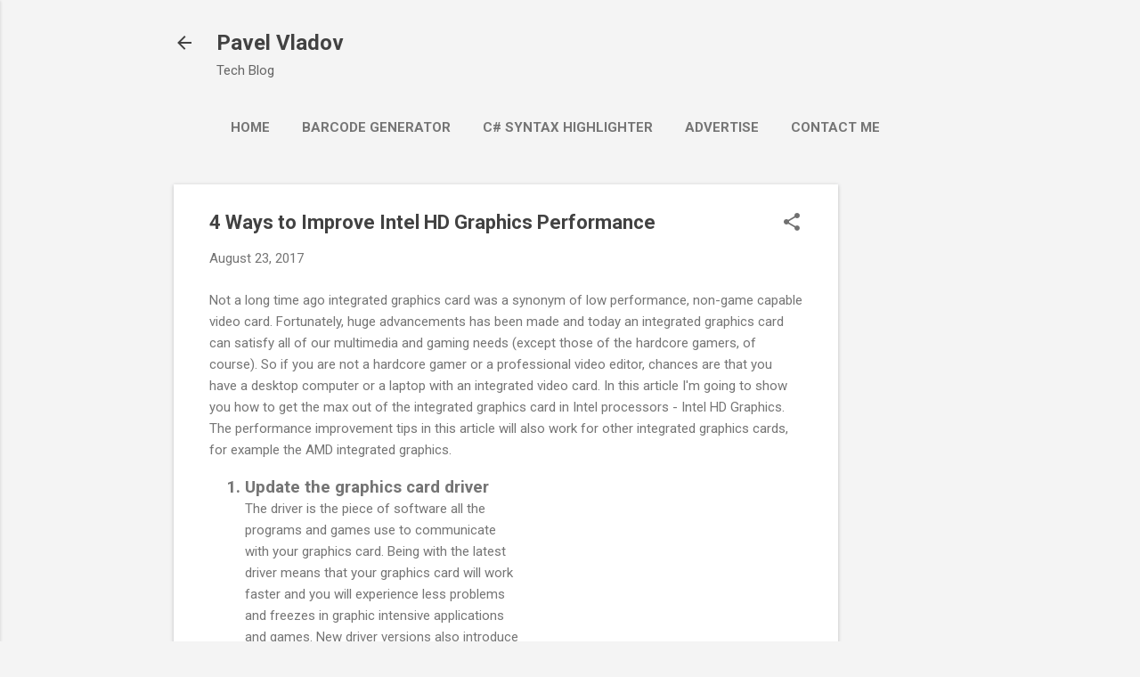

--- FILE ---
content_type: text/html; charset=UTF-8
request_url: https://www.pvladov.com/2013/01/improve-intel-hd-graphics-performance.html?showComment=1380599711409
body_size: 46623
content:
<!DOCTYPE html>
<html dir='ltr' lang='en' xmlns='http://www.w3.org/1999/xhtml' xmlns:b='http://www.google.com/2005/gml/b' xmlns:data='http://www.google.com/2005/gml/data' xmlns:expr='http://www.google.com/2005/gml/expr'>
<head>
<meta content='width=device-width, initial-scale=1' name='viewport'/>
<title>4 Ways to Improve Intel HD Graphics Performance</title>
<meta content='text/html; charset=UTF-8' http-equiv='Content-Type'/>
<!-- Chrome, Firefox OS and Opera -->
<meta content='#f4f4f4' name='theme-color'/>
<!-- Windows Phone -->
<meta content='#f4f4f4' name='msapplication-navbutton-color'/>
<meta content='blogger' name='generator'/>
<link href='https://www.pvladov.com/favicon.ico' rel='icon' type='image/x-icon'/>
<link href='https://www.pvladov.com/2013/01/improve-intel-hd-graphics-performance.html' rel='canonical'/>
<link rel="alternate" type="application/atom+xml" title="Pavel Vladov - Atom" href="https://www.pvladov.com/feeds/posts/default" />
<link rel="alternate" type="application/rss+xml" title="Pavel Vladov - RSS" href="https://www.pvladov.com/feeds/posts/default?alt=rss" />
<link rel="service.post" type="application/atom+xml" title="Pavel Vladov - Atom" href="https://www.blogger.com/feeds/3553482533798017687/posts/default" />

<link rel="alternate" type="application/atom+xml" title="Pavel Vladov - Atom" href="https://www.pvladov.com/feeds/6135878895765715176/comments/default" />
<!--Can't find substitution for tag [blog.ieCssRetrofitLinks]-->
<link href='https://blogger.googleusercontent.com/img/b/R29vZ2xl/AVvXsEjPhk__54jiHEUTX90wI2dZkdz7duZtgdFzs5XIBHOOUYGOJPlTDB9-16wiX6vg5dGvKnfm17h-gn2T2biXHSWVmMrStZ6EOcqRznBfdqTHaMmWuRvF0_QMFGwk20f0Z786wXVgw82uN_vW/s320/intel-hd-graphics-power-settings.png' rel='image_src'/>
<meta content='The article shows the most effective ways to improve the performance of Intel HD Graphics.' name='description'/>
<meta content='https://www.pvladov.com/2013/01/improve-intel-hd-graphics-performance.html' property='og:url'/>
<meta content='4 Ways to Improve Intel HD Graphics Performance' property='og:title'/>
<meta content='The article shows the most effective ways to improve the performance of Intel HD Graphics.' property='og:description'/>
<meta content='https://blogger.googleusercontent.com/img/b/R29vZ2xl/AVvXsEjPhk__54jiHEUTX90wI2dZkdz7duZtgdFzs5XIBHOOUYGOJPlTDB9-16wiX6vg5dGvKnfm17h-gn2T2biXHSWVmMrStZ6EOcqRznBfdqTHaMmWuRvF0_QMFGwk20f0Z786wXVgw82uN_vW/w1200-h630-p-k-no-nu/intel-hd-graphics-power-settings.png' property='og:image'/>
<style type='text/css'>@font-face{font-family:'Damion';font-style:normal;font-weight:400;font-display:swap;src:url(//fonts.gstatic.com/s/damion/v15/hv-XlzJ3KEUe_YZkZGw2EzJwV9J-.woff2)format('woff2');unicode-range:U+0100-02BA,U+02BD-02C5,U+02C7-02CC,U+02CE-02D7,U+02DD-02FF,U+0304,U+0308,U+0329,U+1D00-1DBF,U+1E00-1E9F,U+1EF2-1EFF,U+2020,U+20A0-20AB,U+20AD-20C0,U+2113,U+2C60-2C7F,U+A720-A7FF;}@font-face{font-family:'Damion';font-style:normal;font-weight:400;font-display:swap;src:url(//fonts.gstatic.com/s/damion/v15/hv-XlzJ3KEUe_YZkamw2EzJwVw.woff2)format('woff2');unicode-range:U+0000-00FF,U+0131,U+0152-0153,U+02BB-02BC,U+02C6,U+02DA,U+02DC,U+0304,U+0308,U+0329,U+2000-206F,U+20AC,U+2122,U+2191,U+2193,U+2212,U+2215,U+FEFF,U+FFFD;}@font-face{font-family:'Playfair Display';font-style:normal;font-weight:900;font-display:swap;src:url(//fonts.gstatic.com/s/playfairdisplay/v40/nuFvD-vYSZviVYUb_rj3ij__anPXJzDwcbmjWBN2PKfsunDTbtPK-F2qC0usEw.woff2)format('woff2');unicode-range:U+0301,U+0400-045F,U+0490-0491,U+04B0-04B1,U+2116;}@font-face{font-family:'Playfair Display';font-style:normal;font-weight:900;font-display:swap;src:url(//fonts.gstatic.com/s/playfairdisplay/v40/nuFvD-vYSZviVYUb_rj3ij__anPXJzDwcbmjWBN2PKfsunDYbtPK-F2qC0usEw.woff2)format('woff2');unicode-range:U+0102-0103,U+0110-0111,U+0128-0129,U+0168-0169,U+01A0-01A1,U+01AF-01B0,U+0300-0301,U+0303-0304,U+0308-0309,U+0323,U+0329,U+1EA0-1EF9,U+20AB;}@font-face{font-family:'Playfair Display';font-style:normal;font-weight:900;font-display:swap;src:url(//fonts.gstatic.com/s/playfairdisplay/v40/nuFvD-vYSZviVYUb_rj3ij__anPXJzDwcbmjWBN2PKfsunDZbtPK-F2qC0usEw.woff2)format('woff2');unicode-range:U+0100-02BA,U+02BD-02C5,U+02C7-02CC,U+02CE-02D7,U+02DD-02FF,U+0304,U+0308,U+0329,U+1D00-1DBF,U+1E00-1E9F,U+1EF2-1EFF,U+2020,U+20A0-20AB,U+20AD-20C0,U+2113,U+2C60-2C7F,U+A720-A7FF;}@font-face{font-family:'Playfair Display';font-style:normal;font-weight:900;font-display:swap;src:url(//fonts.gstatic.com/s/playfairdisplay/v40/nuFvD-vYSZviVYUb_rj3ij__anPXJzDwcbmjWBN2PKfsunDXbtPK-F2qC0s.woff2)format('woff2');unicode-range:U+0000-00FF,U+0131,U+0152-0153,U+02BB-02BC,U+02C6,U+02DA,U+02DC,U+0304,U+0308,U+0329,U+2000-206F,U+20AC,U+2122,U+2191,U+2193,U+2212,U+2215,U+FEFF,U+FFFD;}@font-face{font-family:'Roboto';font-style:italic;font-weight:300;font-stretch:100%;font-display:swap;src:url(//fonts.gstatic.com/s/roboto/v50/KFOKCnqEu92Fr1Mu53ZEC9_Vu3r1gIhOszmOClHrs6ljXfMMLt_QuAX-k3Yi128m0kN2.woff2)format('woff2');unicode-range:U+0460-052F,U+1C80-1C8A,U+20B4,U+2DE0-2DFF,U+A640-A69F,U+FE2E-FE2F;}@font-face{font-family:'Roboto';font-style:italic;font-weight:300;font-stretch:100%;font-display:swap;src:url(//fonts.gstatic.com/s/roboto/v50/KFOKCnqEu92Fr1Mu53ZEC9_Vu3r1gIhOszmOClHrs6ljXfMMLt_QuAz-k3Yi128m0kN2.woff2)format('woff2');unicode-range:U+0301,U+0400-045F,U+0490-0491,U+04B0-04B1,U+2116;}@font-face{font-family:'Roboto';font-style:italic;font-weight:300;font-stretch:100%;font-display:swap;src:url(//fonts.gstatic.com/s/roboto/v50/KFOKCnqEu92Fr1Mu53ZEC9_Vu3r1gIhOszmOClHrs6ljXfMMLt_QuAT-k3Yi128m0kN2.woff2)format('woff2');unicode-range:U+1F00-1FFF;}@font-face{font-family:'Roboto';font-style:italic;font-weight:300;font-stretch:100%;font-display:swap;src:url(//fonts.gstatic.com/s/roboto/v50/KFOKCnqEu92Fr1Mu53ZEC9_Vu3r1gIhOszmOClHrs6ljXfMMLt_QuAv-k3Yi128m0kN2.woff2)format('woff2');unicode-range:U+0370-0377,U+037A-037F,U+0384-038A,U+038C,U+038E-03A1,U+03A3-03FF;}@font-face{font-family:'Roboto';font-style:italic;font-weight:300;font-stretch:100%;font-display:swap;src:url(//fonts.gstatic.com/s/roboto/v50/KFOKCnqEu92Fr1Mu53ZEC9_Vu3r1gIhOszmOClHrs6ljXfMMLt_QuHT-k3Yi128m0kN2.woff2)format('woff2');unicode-range:U+0302-0303,U+0305,U+0307-0308,U+0310,U+0312,U+0315,U+031A,U+0326-0327,U+032C,U+032F-0330,U+0332-0333,U+0338,U+033A,U+0346,U+034D,U+0391-03A1,U+03A3-03A9,U+03B1-03C9,U+03D1,U+03D5-03D6,U+03F0-03F1,U+03F4-03F5,U+2016-2017,U+2034-2038,U+203C,U+2040,U+2043,U+2047,U+2050,U+2057,U+205F,U+2070-2071,U+2074-208E,U+2090-209C,U+20D0-20DC,U+20E1,U+20E5-20EF,U+2100-2112,U+2114-2115,U+2117-2121,U+2123-214F,U+2190,U+2192,U+2194-21AE,U+21B0-21E5,U+21F1-21F2,U+21F4-2211,U+2213-2214,U+2216-22FF,U+2308-230B,U+2310,U+2319,U+231C-2321,U+2336-237A,U+237C,U+2395,U+239B-23B7,U+23D0,U+23DC-23E1,U+2474-2475,U+25AF,U+25B3,U+25B7,U+25BD,U+25C1,U+25CA,U+25CC,U+25FB,U+266D-266F,U+27C0-27FF,U+2900-2AFF,U+2B0E-2B11,U+2B30-2B4C,U+2BFE,U+3030,U+FF5B,U+FF5D,U+1D400-1D7FF,U+1EE00-1EEFF;}@font-face{font-family:'Roboto';font-style:italic;font-weight:300;font-stretch:100%;font-display:swap;src:url(//fonts.gstatic.com/s/roboto/v50/KFOKCnqEu92Fr1Mu53ZEC9_Vu3r1gIhOszmOClHrs6ljXfMMLt_QuGb-k3Yi128m0kN2.woff2)format('woff2');unicode-range:U+0001-000C,U+000E-001F,U+007F-009F,U+20DD-20E0,U+20E2-20E4,U+2150-218F,U+2190,U+2192,U+2194-2199,U+21AF,U+21E6-21F0,U+21F3,U+2218-2219,U+2299,U+22C4-22C6,U+2300-243F,U+2440-244A,U+2460-24FF,U+25A0-27BF,U+2800-28FF,U+2921-2922,U+2981,U+29BF,U+29EB,U+2B00-2BFF,U+4DC0-4DFF,U+FFF9-FFFB,U+10140-1018E,U+10190-1019C,U+101A0,U+101D0-101FD,U+102E0-102FB,U+10E60-10E7E,U+1D2C0-1D2D3,U+1D2E0-1D37F,U+1F000-1F0FF,U+1F100-1F1AD,U+1F1E6-1F1FF,U+1F30D-1F30F,U+1F315,U+1F31C,U+1F31E,U+1F320-1F32C,U+1F336,U+1F378,U+1F37D,U+1F382,U+1F393-1F39F,U+1F3A7-1F3A8,U+1F3AC-1F3AF,U+1F3C2,U+1F3C4-1F3C6,U+1F3CA-1F3CE,U+1F3D4-1F3E0,U+1F3ED,U+1F3F1-1F3F3,U+1F3F5-1F3F7,U+1F408,U+1F415,U+1F41F,U+1F426,U+1F43F,U+1F441-1F442,U+1F444,U+1F446-1F449,U+1F44C-1F44E,U+1F453,U+1F46A,U+1F47D,U+1F4A3,U+1F4B0,U+1F4B3,U+1F4B9,U+1F4BB,U+1F4BF,U+1F4C8-1F4CB,U+1F4D6,U+1F4DA,U+1F4DF,U+1F4E3-1F4E6,U+1F4EA-1F4ED,U+1F4F7,U+1F4F9-1F4FB,U+1F4FD-1F4FE,U+1F503,U+1F507-1F50B,U+1F50D,U+1F512-1F513,U+1F53E-1F54A,U+1F54F-1F5FA,U+1F610,U+1F650-1F67F,U+1F687,U+1F68D,U+1F691,U+1F694,U+1F698,U+1F6AD,U+1F6B2,U+1F6B9-1F6BA,U+1F6BC,U+1F6C6-1F6CF,U+1F6D3-1F6D7,U+1F6E0-1F6EA,U+1F6F0-1F6F3,U+1F6F7-1F6FC,U+1F700-1F7FF,U+1F800-1F80B,U+1F810-1F847,U+1F850-1F859,U+1F860-1F887,U+1F890-1F8AD,U+1F8B0-1F8BB,U+1F8C0-1F8C1,U+1F900-1F90B,U+1F93B,U+1F946,U+1F984,U+1F996,U+1F9E9,U+1FA00-1FA6F,U+1FA70-1FA7C,U+1FA80-1FA89,U+1FA8F-1FAC6,U+1FACE-1FADC,U+1FADF-1FAE9,U+1FAF0-1FAF8,U+1FB00-1FBFF;}@font-face{font-family:'Roboto';font-style:italic;font-weight:300;font-stretch:100%;font-display:swap;src:url(//fonts.gstatic.com/s/roboto/v50/KFOKCnqEu92Fr1Mu53ZEC9_Vu3r1gIhOszmOClHrs6ljXfMMLt_QuAf-k3Yi128m0kN2.woff2)format('woff2');unicode-range:U+0102-0103,U+0110-0111,U+0128-0129,U+0168-0169,U+01A0-01A1,U+01AF-01B0,U+0300-0301,U+0303-0304,U+0308-0309,U+0323,U+0329,U+1EA0-1EF9,U+20AB;}@font-face{font-family:'Roboto';font-style:italic;font-weight:300;font-stretch:100%;font-display:swap;src:url(//fonts.gstatic.com/s/roboto/v50/KFOKCnqEu92Fr1Mu53ZEC9_Vu3r1gIhOszmOClHrs6ljXfMMLt_QuAb-k3Yi128m0kN2.woff2)format('woff2');unicode-range:U+0100-02BA,U+02BD-02C5,U+02C7-02CC,U+02CE-02D7,U+02DD-02FF,U+0304,U+0308,U+0329,U+1D00-1DBF,U+1E00-1E9F,U+1EF2-1EFF,U+2020,U+20A0-20AB,U+20AD-20C0,U+2113,U+2C60-2C7F,U+A720-A7FF;}@font-face{font-family:'Roboto';font-style:italic;font-weight:300;font-stretch:100%;font-display:swap;src:url(//fonts.gstatic.com/s/roboto/v50/KFOKCnqEu92Fr1Mu53ZEC9_Vu3r1gIhOszmOClHrs6ljXfMMLt_QuAj-k3Yi128m0g.woff2)format('woff2');unicode-range:U+0000-00FF,U+0131,U+0152-0153,U+02BB-02BC,U+02C6,U+02DA,U+02DC,U+0304,U+0308,U+0329,U+2000-206F,U+20AC,U+2122,U+2191,U+2193,U+2212,U+2215,U+FEFF,U+FFFD;}@font-face{font-family:'Roboto';font-style:normal;font-weight:400;font-stretch:100%;font-display:swap;src:url(//fonts.gstatic.com/s/roboto/v50/KFO7CnqEu92Fr1ME7kSn66aGLdTylUAMa3GUBHMdazTgWw.woff2)format('woff2');unicode-range:U+0460-052F,U+1C80-1C8A,U+20B4,U+2DE0-2DFF,U+A640-A69F,U+FE2E-FE2F;}@font-face{font-family:'Roboto';font-style:normal;font-weight:400;font-stretch:100%;font-display:swap;src:url(//fonts.gstatic.com/s/roboto/v50/KFO7CnqEu92Fr1ME7kSn66aGLdTylUAMa3iUBHMdazTgWw.woff2)format('woff2');unicode-range:U+0301,U+0400-045F,U+0490-0491,U+04B0-04B1,U+2116;}@font-face{font-family:'Roboto';font-style:normal;font-weight:400;font-stretch:100%;font-display:swap;src:url(//fonts.gstatic.com/s/roboto/v50/KFO7CnqEu92Fr1ME7kSn66aGLdTylUAMa3CUBHMdazTgWw.woff2)format('woff2');unicode-range:U+1F00-1FFF;}@font-face{font-family:'Roboto';font-style:normal;font-weight:400;font-stretch:100%;font-display:swap;src:url(//fonts.gstatic.com/s/roboto/v50/KFO7CnqEu92Fr1ME7kSn66aGLdTylUAMa3-UBHMdazTgWw.woff2)format('woff2');unicode-range:U+0370-0377,U+037A-037F,U+0384-038A,U+038C,U+038E-03A1,U+03A3-03FF;}@font-face{font-family:'Roboto';font-style:normal;font-weight:400;font-stretch:100%;font-display:swap;src:url(//fonts.gstatic.com/s/roboto/v50/KFO7CnqEu92Fr1ME7kSn66aGLdTylUAMawCUBHMdazTgWw.woff2)format('woff2');unicode-range:U+0302-0303,U+0305,U+0307-0308,U+0310,U+0312,U+0315,U+031A,U+0326-0327,U+032C,U+032F-0330,U+0332-0333,U+0338,U+033A,U+0346,U+034D,U+0391-03A1,U+03A3-03A9,U+03B1-03C9,U+03D1,U+03D5-03D6,U+03F0-03F1,U+03F4-03F5,U+2016-2017,U+2034-2038,U+203C,U+2040,U+2043,U+2047,U+2050,U+2057,U+205F,U+2070-2071,U+2074-208E,U+2090-209C,U+20D0-20DC,U+20E1,U+20E5-20EF,U+2100-2112,U+2114-2115,U+2117-2121,U+2123-214F,U+2190,U+2192,U+2194-21AE,U+21B0-21E5,U+21F1-21F2,U+21F4-2211,U+2213-2214,U+2216-22FF,U+2308-230B,U+2310,U+2319,U+231C-2321,U+2336-237A,U+237C,U+2395,U+239B-23B7,U+23D0,U+23DC-23E1,U+2474-2475,U+25AF,U+25B3,U+25B7,U+25BD,U+25C1,U+25CA,U+25CC,U+25FB,U+266D-266F,U+27C0-27FF,U+2900-2AFF,U+2B0E-2B11,U+2B30-2B4C,U+2BFE,U+3030,U+FF5B,U+FF5D,U+1D400-1D7FF,U+1EE00-1EEFF;}@font-face{font-family:'Roboto';font-style:normal;font-weight:400;font-stretch:100%;font-display:swap;src:url(//fonts.gstatic.com/s/roboto/v50/KFO7CnqEu92Fr1ME7kSn66aGLdTylUAMaxKUBHMdazTgWw.woff2)format('woff2');unicode-range:U+0001-000C,U+000E-001F,U+007F-009F,U+20DD-20E0,U+20E2-20E4,U+2150-218F,U+2190,U+2192,U+2194-2199,U+21AF,U+21E6-21F0,U+21F3,U+2218-2219,U+2299,U+22C4-22C6,U+2300-243F,U+2440-244A,U+2460-24FF,U+25A0-27BF,U+2800-28FF,U+2921-2922,U+2981,U+29BF,U+29EB,U+2B00-2BFF,U+4DC0-4DFF,U+FFF9-FFFB,U+10140-1018E,U+10190-1019C,U+101A0,U+101D0-101FD,U+102E0-102FB,U+10E60-10E7E,U+1D2C0-1D2D3,U+1D2E0-1D37F,U+1F000-1F0FF,U+1F100-1F1AD,U+1F1E6-1F1FF,U+1F30D-1F30F,U+1F315,U+1F31C,U+1F31E,U+1F320-1F32C,U+1F336,U+1F378,U+1F37D,U+1F382,U+1F393-1F39F,U+1F3A7-1F3A8,U+1F3AC-1F3AF,U+1F3C2,U+1F3C4-1F3C6,U+1F3CA-1F3CE,U+1F3D4-1F3E0,U+1F3ED,U+1F3F1-1F3F3,U+1F3F5-1F3F7,U+1F408,U+1F415,U+1F41F,U+1F426,U+1F43F,U+1F441-1F442,U+1F444,U+1F446-1F449,U+1F44C-1F44E,U+1F453,U+1F46A,U+1F47D,U+1F4A3,U+1F4B0,U+1F4B3,U+1F4B9,U+1F4BB,U+1F4BF,U+1F4C8-1F4CB,U+1F4D6,U+1F4DA,U+1F4DF,U+1F4E3-1F4E6,U+1F4EA-1F4ED,U+1F4F7,U+1F4F9-1F4FB,U+1F4FD-1F4FE,U+1F503,U+1F507-1F50B,U+1F50D,U+1F512-1F513,U+1F53E-1F54A,U+1F54F-1F5FA,U+1F610,U+1F650-1F67F,U+1F687,U+1F68D,U+1F691,U+1F694,U+1F698,U+1F6AD,U+1F6B2,U+1F6B9-1F6BA,U+1F6BC,U+1F6C6-1F6CF,U+1F6D3-1F6D7,U+1F6E0-1F6EA,U+1F6F0-1F6F3,U+1F6F7-1F6FC,U+1F700-1F7FF,U+1F800-1F80B,U+1F810-1F847,U+1F850-1F859,U+1F860-1F887,U+1F890-1F8AD,U+1F8B0-1F8BB,U+1F8C0-1F8C1,U+1F900-1F90B,U+1F93B,U+1F946,U+1F984,U+1F996,U+1F9E9,U+1FA00-1FA6F,U+1FA70-1FA7C,U+1FA80-1FA89,U+1FA8F-1FAC6,U+1FACE-1FADC,U+1FADF-1FAE9,U+1FAF0-1FAF8,U+1FB00-1FBFF;}@font-face{font-family:'Roboto';font-style:normal;font-weight:400;font-stretch:100%;font-display:swap;src:url(//fonts.gstatic.com/s/roboto/v50/KFO7CnqEu92Fr1ME7kSn66aGLdTylUAMa3OUBHMdazTgWw.woff2)format('woff2');unicode-range:U+0102-0103,U+0110-0111,U+0128-0129,U+0168-0169,U+01A0-01A1,U+01AF-01B0,U+0300-0301,U+0303-0304,U+0308-0309,U+0323,U+0329,U+1EA0-1EF9,U+20AB;}@font-face{font-family:'Roboto';font-style:normal;font-weight:400;font-stretch:100%;font-display:swap;src:url(//fonts.gstatic.com/s/roboto/v50/KFO7CnqEu92Fr1ME7kSn66aGLdTylUAMa3KUBHMdazTgWw.woff2)format('woff2');unicode-range:U+0100-02BA,U+02BD-02C5,U+02C7-02CC,U+02CE-02D7,U+02DD-02FF,U+0304,U+0308,U+0329,U+1D00-1DBF,U+1E00-1E9F,U+1EF2-1EFF,U+2020,U+20A0-20AB,U+20AD-20C0,U+2113,U+2C60-2C7F,U+A720-A7FF;}@font-face{font-family:'Roboto';font-style:normal;font-weight:400;font-stretch:100%;font-display:swap;src:url(//fonts.gstatic.com/s/roboto/v50/KFO7CnqEu92Fr1ME7kSn66aGLdTylUAMa3yUBHMdazQ.woff2)format('woff2');unicode-range:U+0000-00FF,U+0131,U+0152-0153,U+02BB-02BC,U+02C6,U+02DA,U+02DC,U+0304,U+0308,U+0329,U+2000-206F,U+20AC,U+2122,U+2191,U+2193,U+2212,U+2215,U+FEFF,U+FFFD;}@font-face{font-family:'Roboto';font-style:normal;font-weight:700;font-stretch:100%;font-display:swap;src:url(//fonts.gstatic.com/s/roboto/v50/KFO7CnqEu92Fr1ME7kSn66aGLdTylUAMa3GUBHMdazTgWw.woff2)format('woff2');unicode-range:U+0460-052F,U+1C80-1C8A,U+20B4,U+2DE0-2DFF,U+A640-A69F,U+FE2E-FE2F;}@font-face{font-family:'Roboto';font-style:normal;font-weight:700;font-stretch:100%;font-display:swap;src:url(//fonts.gstatic.com/s/roboto/v50/KFO7CnqEu92Fr1ME7kSn66aGLdTylUAMa3iUBHMdazTgWw.woff2)format('woff2');unicode-range:U+0301,U+0400-045F,U+0490-0491,U+04B0-04B1,U+2116;}@font-face{font-family:'Roboto';font-style:normal;font-weight:700;font-stretch:100%;font-display:swap;src:url(//fonts.gstatic.com/s/roboto/v50/KFO7CnqEu92Fr1ME7kSn66aGLdTylUAMa3CUBHMdazTgWw.woff2)format('woff2');unicode-range:U+1F00-1FFF;}@font-face{font-family:'Roboto';font-style:normal;font-weight:700;font-stretch:100%;font-display:swap;src:url(//fonts.gstatic.com/s/roboto/v50/KFO7CnqEu92Fr1ME7kSn66aGLdTylUAMa3-UBHMdazTgWw.woff2)format('woff2');unicode-range:U+0370-0377,U+037A-037F,U+0384-038A,U+038C,U+038E-03A1,U+03A3-03FF;}@font-face{font-family:'Roboto';font-style:normal;font-weight:700;font-stretch:100%;font-display:swap;src:url(//fonts.gstatic.com/s/roboto/v50/KFO7CnqEu92Fr1ME7kSn66aGLdTylUAMawCUBHMdazTgWw.woff2)format('woff2');unicode-range:U+0302-0303,U+0305,U+0307-0308,U+0310,U+0312,U+0315,U+031A,U+0326-0327,U+032C,U+032F-0330,U+0332-0333,U+0338,U+033A,U+0346,U+034D,U+0391-03A1,U+03A3-03A9,U+03B1-03C9,U+03D1,U+03D5-03D6,U+03F0-03F1,U+03F4-03F5,U+2016-2017,U+2034-2038,U+203C,U+2040,U+2043,U+2047,U+2050,U+2057,U+205F,U+2070-2071,U+2074-208E,U+2090-209C,U+20D0-20DC,U+20E1,U+20E5-20EF,U+2100-2112,U+2114-2115,U+2117-2121,U+2123-214F,U+2190,U+2192,U+2194-21AE,U+21B0-21E5,U+21F1-21F2,U+21F4-2211,U+2213-2214,U+2216-22FF,U+2308-230B,U+2310,U+2319,U+231C-2321,U+2336-237A,U+237C,U+2395,U+239B-23B7,U+23D0,U+23DC-23E1,U+2474-2475,U+25AF,U+25B3,U+25B7,U+25BD,U+25C1,U+25CA,U+25CC,U+25FB,U+266D-266F,U+27C0-27FF,U+2900-2AFF,U+2B0E-2B11,U+2B30-2B4C,U+2BFE,U+3030,U+FF5B,U+FF5D,U+1D400-1D7FF,U+1EE00-1EEFF;}@font-face{font-family:'Roboto';font-style:normal;font-weight:700;font-stretch:100%;font-display:swap;src:url(//fonts.gstatic.com/s/roboto/v50/KFO7CnqEu92Fr1ME7kSn66aGLdTylUAMaxKUBHMdazTgWw.woff2)format('woff2');unicode-range:U+0001-000C,U+000E-001F,U+007F-009F,U+20DD-20E0,U+20E2-20E4,U+2150-218F,U+2190,U+2192,U+2194-2199,U+21AF,U+21E6-21F0,U+21F3,U+2218-2219,U+2299,U+22C4-22C6,U+2300-243F,U+2440-244A,U+2460-24FF,U+25A0-27BF,U+2800-28FF,U+2921-2922,U+2981,U+29BF,U+29EB,U+2B00-2BFF,U+4DC0-4DFF,U+FFF9-FFFB,U+10140-1018E,U+10190-1019C,U+101A0,U+101D0-101FD,U+102E0-102FB,U+10E60-10E7E,U+1D2C0-1D2D3,U+1D2E0-1D37F,U+1F000-1F0FF,U+1F100-1F1AD,U+1F1E6-1F1FF,U+1F30D-1F30F,U+1F315,U+1F31C,U+1F31E,U+1F320-1F32C,U+1F336,U+1F378,U+1F37D,U+1F382,U+1F393-1F39F,U+1F3A7-1F3A8,U+1F3AC-1F3AF,U+1F3C2,U+1F3C4-1F3C6,U+1F3CA-1F3CE,U+1F3D4-1F3E0,U+1F3ED,U+1F3F1-1F3F3,U+1F3F5-1F3F7,U+1F408,U+1F415,U+1F41F,U+1F426,U+1F43F,U+1F441-1F442,U+1F444,U+1F446-1F449,U+1F44C-1F44E,U+1F453,U+1F46A,U+1F47D,U+1F4A3,U+1F4B0,U+1F4B3,U+1F4B9,U+1F4BB,U+1F4BF,U+1F4C8-1F4CB,U+1F4D6,U+1F4DA,U+1F4DF,U+1F4E3-1F4E6,U+1F4EA-1F4ED,U+1F4F7,U+1F4F9-1F4FB,U+1F4FD-1F4FE,U+1F503,U+1F507-1F50B,U+1F50D,U+1F512-1F513,U+1F53E-1F54A,U+1F54F-1F5FA,U+1F610,U+1F650-1F67F,U+1F687,U+1F68D,U+1F691,U+1F694,U+1F698,U+1F6AD,U+1F6B2,U+1F6B9-1F6BA,U+1F6BC,U+1F6C6-1F6CF,U+1F6D3-1F6D7,U+1F6E0-1F6EA,U+1F6F0-1F6F3,U+1F6F7-1F6FC,U+1F700-1F7FF,U+1F800-1F80B,U+1F810-1F847,U+1F850-1F859,U+1F860-1F887,U+1F890-1F8AD,U+1F8B0-1F8BB,U+1F8C0-1F8C1,U+1F900-1F90B,U+1F93B,U+1F946,U+1F984,U+1F996,U+1F9E9,U+1FA00-1FA6F,U+1FA70-1FA7C,U+1FA80-1FA89,U+1FA8F-1FAC6,U+1FACE-1FADC,U+1FADF-1FAE9,U+1FAF0-1FAF8,U+1FB00-1FBFF;}@font-face{font-family:'Roboto';font-style:normal;font-weight:700;font-stretch:100%;font-display:swap;src:url(//fonts.gstatic.com/s/roboto/v50/KFO7CnqEu92Fr1ME7kSn66aGLdTylUAMa3OUBHMdazTgWw.woff2)format('woff2');unicode-range:U+0102-0103,U+0110-0111,U+0128-0129,U+0168-0169,U+01A0-01A1,U+01AF-01B0,U+0300-0301,U+0303-0304,U+0308-0309,U+0323,U+0329,U+1EA0-1EF9,U+20AB;}@font-face{font-family:'Roboto';font-style:normal;font-weight:700;font-stretch:100%;font-display:swap;src:url(//fonts.gstatic.com/s/roboto/v50/KFO7CnqEu92Fr1ME7kSn66aGLdTylUAMa3KUBHMdazTgWw.woff2)format('woff2');unicode-range:U+0100-02BA,U+02BD-02C5,U+02C7-02CC,U+02CE-02D7,U+02DD-02FF,U+0304,U+0308,U+0329,U+1D00-1DBF,U+1E00-1E9F,U+1EF2-1EFF,U+2020,U+20A0-20AB,U+20AD-20C0,U+2113,U+2C60-2C7F,U+A720-A7FF;}@font-face{font-family:'Roboto';font-style:normal;font-weight:700;font-stretch:100%;font-display:swap;src:url(//fonts.gstatic.com/s/roboto/v50/KFO7CnqEu92Fr1ME7kSn66aGLdTylUAMa3yUBHMdazQ.woff2)format('woff2');unicode-range:U+0000-00FF,U+0131,U+0152-0153,U+02BB-02BC,U+02C6,U+02DA,U+02DC,U+0304,U+0308,U+0329,U+2000-206F,U+20AC,U+2122,U+2191,U+2193,U+2212,U+2215,U+FEFF,U+FFFD;}</style>
<style id='page-skin-1' type='text/css'><!--
/*! normalize.css v8.0.0 | MIT License | github.com/necolas/normalize.css */html{line-height:1.15;-webkit-text-size-adjust:100%}body{margin:0}h1{font-size:2em;margin:.67em 0}hr{box-sizing:content-box;height:0;overflow:visible}pre{font-family:monospace,monospace;font-size:1em}a{background-color:transparent}abbr[title]{border-bottom:none;text-decoration:underline;text-decoration:underline dotted}b,strong{font-weight:bolder}code,kbd,samp{font-family:monospace,monospace;font-size:1em}small{font-size:80%}sub,sup{font-size:75%;line-height:0;position:relative;vertical-align:baseline}sub{bottom:-0.25em}sup{top:-0.5em}img{border-style:none}button,input,optgroup,select,textarea{font-family:inherit;font-size:100%;line-height:1.15;margin:0}button,input{overflow:visible}button,select{text-transform:none}button,[type="button"],[type="reset"],[type="submit"]{-webkit-appearance:button}button::-moz-focus-inner,[type="button"]::-moz-focus-inner,[type="reset"]::-moz-focus-inner,[type="submit"]::-moz-focus-inner{border-style:none;padding:0}button:-moz-focusring,[type="button"]:-moz-focusring,[type="reset"]:-moz-focusring,[type="submit"]:-moz-focusring{outline:1px dotted ButtonText}fieldset{padding:.35em .75em .625em}legend{box-sizing:border-box;color:inherit;display:table;max-width:100%;padding:0;white-space:normal}progress{vertical-align:baseline}textarea{overflow:auto}[type="checkbox"],[type="radio"]{box-sizing:border-box;padding:0}[type="number"]::-webkit-inner-spin-button,[type="number"]::-webkit-outer-spin-button{height:auto}[type="search"]{-webkit-appearance:textfield;outline-offset:-2px}[type="search"]::-webkit-search-decoration{-webkit-appearance:none}::-webkit-file-upload-button{-webkit-appearance:button;font:inherit}details{display:block}summary{display:list-item}template{display:none}[hidden]{display:none}
/*!************************************************
* Blogger Template Style
* Name: Essential
**************************************************/
body{
overflow-wrap:break-word;
word-break:break-word;
word-wrap:break-word
}
.hidden{
display:none
}
.invisible{
visibility:hidden
}
.container:after,.float-container:after{
clear:both;
content:"";
display:table
}
.clearboth{
clear:both
}
#comments .comment .comment-actions,.subscribe-popup .FollowByEmail .follow-by-email-submit,.widget.Profile .profile-link,.widget.Profile .profile-link.visit-profile{
background:transparent;
border:0;
box-shadow:none;
color:#2196f3;
cursor:pointer;
font-size:14px;
font-weight:700;
outline:none;
text-decoration:none;
text-transform:uppercase;
width:auto
}
.dim-overlay{
height:100vh;
left:0;
position:fixed;
top:0;
width:100%
}
#sharing-dim-overlay{
background-color:transparent
}
input::-ms-clear{
display:none
}
.blogger-logo,.svg-icon-24.blogger-logo{
fill:#ff9800;
opacity:1
}
.loading-spinner-large{
-webkit-animation:mspin-rotate 1568.63ms linear infinite;
animation:mspin-rotate 1568.63ms linear infinite;
height:48px;
overflow:hidden;
position:absolute;
width:48px;
z-index:200
}
.loading-spinner-large>div{
-webkit-animation:mspin-revrot 5332ms steps(4) infinite;
animation:mspin-revrot 5332ms steps(4) infinite
}
.loading-spinner-large>div>div{
-webkit-animation:mspin-singlecolor-large-film 1333ms steps(81) infinite;
animation:mspin-singlecolor-large-film 1333ms steps(81) infinite;
background-size:100%;
height:48px;
width:3888px
}
.mspin-black-large>div>div,.mspin-grey_54-large>div>div{
background-image:url(https://www.blogblog.com/indie/mspin_black_large.svg)
}
.mspin-white-large>div>div{
background-image:url(https://www.blogblog.com/indie/mspin_white_large.svg)
}
.mspin-grey_54-large{
opacity:.54
}
@-webkit-keyframes mspin-singlecolor-large-film{
0%{
-webkit-transform:translateX(0);
transform:translateX(0)
}
to{
-webkit-transform:translateX(-3888px);
transform:translateX(-3888px)
}
}
@keyframes mspin-singlecolor-large-film{
0%{
-webkit-transform:translateX(0);
transform:translateX(0)
}
to{
-webkit-transform:translateX(-3888px);
transform:translateX(-3888px)
}
}
@-webkit-keyframes mspin-rotate{
0%{
-webkit-transform:rotate(0deg);
transform:rotate(0deg)
}
to{
-webkit-transform:rotate(1turn);
transform:rotate(1turn)
}
}
@keyframes mspin-rotate{
0%{
-webkit-transform:rotate(0deg);
transform:rotate(0deg)
}
to{
-webkit-transform:rotate(1turn);
transform:rotate(1turn)
}
}
@-webkit-keyframes mspin-revrot{
0%{
-webkit-transform:rotate(0deg);
transform:rotate(0deg)
}
to{
-webkit-transform:rotate(-1turn);
transform:rotate(-1turn)
}
}
@keyframes mspin-revrot{
0%{
-webkit-transform:rotate(0deg);
transform:rotate(0deg)
}
to{
-webkit-transform:rotate(-1turn);
transform:rotate(-1turn)
}
}
.skip-navigation{
background-color:#fff;
box-sizing:border-box;
color:#000;
display:block;
height:0;
left:0;
line-height:50px;
overflow:hidden;
padding-top:0;
position:fixed;
text-align:center;
top:0;
-webkit-transition:box-shadow .3s,height .3s,padding-top .3s;
transition:box-shadow .3s,height .3s,padding-top .3s;
width:100%;
z-index:900
}
.skip-navigation:focus{
box-shadow:0 4px 5px 0 rgba(0,0,0,.14),0 1px 10px 0 rgba(0,0,0,.12),0 2px 4px -1px rgba(0,0,0,.2);
height:50px
}
#main{
outline:none
}
.main-heading{
position:absolute;
clip:rect(1px,1px,1px,1px);
padding:0;
border:0;
height:1px;
width:1px;
overflow:hidden
}
.Attribution{
margin-top:1em;
text-align:center
}
.Attribution .blogger img,.Attribution .blogger svg{
vertical-align:bottom
}
.Attribution .blogger img{
margin-right:.5em
}
.Attribution div{
line-height:24px;
margin-top:.5em
}
.Attribution .copyright,.Attribution .image-attribution{
font-size:.7em;
margin-top:1.5em
}
.BLOG_mobile_video_class{
display:none
}
.bg-photo{
background-attachment:scroll!important
}
body .CSS_LIGHTBOX{
z-index:900
}
.extendable .show-less,.extendable .show-more{
border-color:#2196f3;
color:#2196f3;
margin-top:8px
}
.extendable .show-less.hidden,.extendable .show-more.hidden,.inline-ad{
display:none
}
.inline-ad{
max-width:100%;
overflow:hidden
}
.adsbygoogle{
display:block
}
#cookieChoiceInfo{
bottom:0;
top:auto
}
iframe.b-hbp-video{
border:0
}
.post-body iframe,.post-body img{
max-width:100%
}
.post-body a[imageanchor=\31]{
display:inline-block
}
.byline{
margin-right:1em
}
.byline:last-child{
margin-right:0
}
.link-copied-dialog{
max-width:520px;
outline:0
}
.link-copied-dialog .modal-dialog-buttons{
margin-top:8px
}
.link-copied-dialog .goog-buttonset-default{
background:transparent;
border:0
}
.link-copied-dialog .goog-buttonset-default:focus{
outline:0
}
.paging-control-container{
margin-bottom:16px
}
.paging-control-container .paging-control{
display:inline-block
}
.paging-control-container .comment-range-text:after,.paging-control-container .paging-control{
color:#2196f3
}
.paging-control-container .comment-range-text,.paging-control-container .paging-control{
margin-right:8px
}
.paging-control-container .comment-range-text:after,.paging-control-container .paging-control:after{
content:"\b7";
cursor:default;
padding-left:8px;
pointer-events:none
}
.paging-control-container .comment-range-text:last-child:after,.paging-control-container .paging-control:last-child:after{
content:none
}
.byline.reactions iframe{
height:20px
}
.b-notification{
color:#000;
background-color:#fff;
border-bottom:1px solid #000;
box-sizing:border-box;
padding:16px 32px;
text-align:center
}
.b-notification.visible{
-webkit-transition:margin-top .3s cubic-bezier(.4,0,.2,1);
transition:margin-top .3s cubic-bezier(.4,0,.2,1)
}
.b-notification.invisible{
position:absolute
}
.b-notification-close{
position:absolute;
right:8px;
top:8px
}
.no-posts-message{
line-height:40px;
text-align:center
}
@media screen and (max-width:800px){
body.item-view .post-body a[imageanchor=\31][style*=float\:\ left\;],body.item-view .post-body a[imageanchor=\31][style*=float\:\ right\;]{
float:none!important;
clear:none!important
}
body.item-view .post-body a[imageanchor=\31] img{
display:block;
height:auto;
margin:0 auto
}
body.item-view .post-body>.separator:first-child>a[imageanchor=\31]:first-child{
margin-top:20px
}
.post-body a[imageanchor]{
display:block
}
body.item-view .post-body a[imageanchor=\31]{
margin-left:0!important;
margin-right:0!important
}
body.item-view .post-body a[imageanchor=\31]+a[imageanchor=\31]{
margin-top:16px
}
}
.item-control{
display:none
}
#comments{
border-top:1px dashed rgba(0,0,0,.54);
margin-top:20px;
padding:20px
}
#comments .comment-thread ol{
margin:0;
padding-left:0;
padding-left:0
}
#comments .comment-thread .comment-replies,#comments .comment .comment-replybox-single{
margin-left:60px
}
#comments .comment-thread .thread-count{
display:none
}
#comments .comment{
list-style-type:none;
padding:0 0 30px;
position:relative
}
#comments .comment .comment{
padding-bottom:8px
}
.comment .avatar-image-container{
position:absolute
}
.comment .avatar-image-container img{
border-radius:50%
}
.avatar-image-container svg,.comment .avatar-image-container .avatar-icon{
border-radius:50%;
border:1px solid #707070;
box-sizing:border-box;
fill:#707070;
height:35px;
margin:0;
padding:7px;
width:35px
}
.comment .comment-block{
margin-top:10px;
margin-left:60px;
padding-bottom:0
}
#comments .comment-author-header-wrapper{
margin-left:40px
}
#comments .comment .thread-expanded .comment-block{
padding-bottom:20px
}
#comments .comment .comment-header .user,#comments .comment .comment-header .user a{
color:#424242;
font-style:normal;
font-weight:700
}
#comments .comment .comment-actions{
bottom:0;
margin-bottom:15px;
position:absolute
}
#comments .comment .comment-actions>*{
margin-right:8px
}
#comments .comment .comment-header .datetime{
bottom:0;
display:inline-block;
font-size:13px;
font-style:italic;
margin-left:8px
}
#comments .comment .comment-footer .comment-timestamp a,#comments .comment .comment-header .datetime,#comments .comment .comment-header .datetime a{
color:rgba(66,66,66,.54)
}
#comments .comment .comment-content,.comment .comment-body{
margin-top:12px;
word-break:break-word
}
.comment-body{
margin-bottom:12px
}
#comments.embed[data-num-comments=\30]{
border:0;
margin-top:0;
padding-top:0
}
#comment-editor-src,#comments.embed[data-num-comments=\30] #comment-post-message,#comments.embed[data-num-comments=\30] div.comment-form>p,#comments.embed[data-num-comments=\30] p.comment-footer{
display:none
}
.comments .comments-content .loadmore.loaded{
max-height:0;
opacity:0;
overflow:hidden
}
.extendable .remaining-items{
height:0;
overflow:hidden;
-webkit-transition:height .3s cubic-bezier(.4,0,.2,1);
transition:height .3s cubic-bezier(.4,0,.2,1)
}
.extendable .remaining-items.expanded{
height:auto
}
.svg-icon-24,.svg-icon-24-button{
cursor:pointer;
height:24px;
width:24px;
min-width:24px
}
.touch-icon{
margin:-12px;
padding:12px
}
.touch-icon:active,.touch-icon:focus{
background-color:hsla(0,0%,60%,.4);
border-radius:50%
}
svg:not(:root).touch-icon{
overflow:visible
}
html[dir=rtl] .rtl-reversible-icon{
-webkit-transform:scaleX(-1);
transform:scaleX(-1)
}
.svg-icon-24-button,.touch-icon-button{
background:transparent;
border:0;
margin:0;
outline:none;
padding:0
}
.touch-icon-button .touch-icon:active,.touch-icon-button .touch-icon:focus{
background-color:transparent
}
.touch-icon-button:active .touch-icon,.touch-icon-button:focus .touch-icon{
background-color:hsla(0,0%,60%,.4);
border-radius:50%
}
.Profile .default-avatar-wrapper .avatar-icon{
border-radius:50%;
border:1px solid #707070;
box-sizing:border-box;
fill:#707070;
margin:0
}
.Profile .individual .default-avatar-wrapper .avatar-icon{
padding:25px
}
.Profile .individual .avatar-icon,.Profile .individual .profile-img{
height:120px;
width:120px
}
.Profile .team .default-avatar-wrapper .avatar-icon{
padding:8px
}
.Profile .team .avatar-icon,.Profile .team .default-avatar-wrapper,.Profile .team .profile-img{
height:40px;
width:40px
}
.snippet-container{
margin:0;
position:relative;
overflow:hidden
}
.snippet-fade{
bottom:0;
box-sizing:border-box;
position:absolute;
width:96px;
right:0
}
.snippet-fade:after{
content:"\2026";
float:right
}
.post-bottom{
-webkit-box-align:center;
align-items:center;
display:-webkit-box;
display:flex;
flex-wrap:wrap
}
.post-footer{
-webkit-box-flex:1;
flex:1 1 auto;
flex-wrap:wrap;
-webkit-box-ordinal-group:2;
order:1
}
.post-footer>*{
-webkit-box-flex:0;
flex:0 1 auto
}
.post-footer .byline:last-child{
margin-right:1em
}
.jump-link{
-webkit-box-flex:0;
flex:0 0 auto;
-webkit-box-ordinal-group:3;
order:2
}
.centered-top-container.sticky{
left:0;
position:fixed;
right:0;
top:0;
width:auto;
z-index:50;
-webkit-transition-property:opacity,-webkit-transform;
transition-property:opacity,-webkit-transform;
transition-property:transform,opacity;
transition-property:transform,opacity,-webkit-transform;
-webkit-transition-duration:.2s;
transition-duration:.2s;
-webkit-transition-timing-function:cubic-bezier(.4,0,.2,1);
transition-timing-function:cubic-bezier(.4,0,.2,1)
}
.centered-top-placeholder{
display:none
}
.collapsed-header .centered-top-placeholder{
display:block
}
.centered-top-container .Header .replaced h1,.centered-top-placeholder .Header .replaced h1{
display:none
}
.centered-top-container.sticky .Header .replaced h1{
display:block
}
.centered-top-container.sticky .Header .header-widget{
background:none
}
.centered-top-container.sticky .Header .header-image-wrapper{
display:none
}
.centered-top-container img,.centered-top-placeholder img{
max-width:100%
}
.collapsible{
-webkit-transition:height .3s cubic-bezier(.4,0,.2,1);
transition:height .3s cubic-bezier(.4,0,.2,1)
}
.collapsible,.collapsible>summary{
display:block;
overflow:hidden
}
.collapsible>:not(summary){
display:none
}
.collapsible[open]>:not(summary){
display:block
}
.collapsible:focus,.collapsible>summary:focus{
outline:none
}
.collapsible>summary{
cursor:pointer;
display:block;
padding:0
}
.collapsible:focus>summary,.collapsible>summary:focus{
background-color:transparent
}
.collapsible>summary::-webkit-details-marker{
display:none
}
.collapsible-title{
-webkit-box-align:center;
align-items:center;
display:-webkit-box;
display:flex
}
.collapsible-title .title{
-webkit-box-flex:1;
flex:1 1 auto;
-webkit-box-ordinal-group:1;
order:0;
overflow:hidden;
text-overflow:ellipsis;
white-space:nowrap
}
.collapsible-title .chevron-down,.collapsible[open] .collapsible-title .chevron-up{
display:block
}
.collapsible-title .chevron-up,.collapsible[open] .collapsible-title .chevron-down{
display:none
}
.flat-button{
font-weight:700;
text-transform:uppercase;
border-radius:2px;
padding:8px;
margin:-8px
}
.flat-button,.flat-icon-button{
cursor:pointer;
display:inline-block
}
.flat-icon-button{
background:transparent;
border:0;
outline:none;
margin:-12px;
padding:12px;
box-sizing:content-box;
line-height:0
}
.flat-icon-button,.flat-icon-button .splash-wrapper{
border-radius:50%
}
.flat-icon-button .splash.animate{
-webkit-animation-duration:.3s;
animation-duration:.3s
}
.overflowable-container{
max-height:46px;
overflow:hidden;
position:relative
}
.overflow-button{
cursor:pointer
}
#overflowable-dim-overlay{
background:transparent
}
.overflow-popup{
box-shadow:0 2px 2px 0 rgba(0,0,0,.14),0 3px 1px -2px rgba(0,0,0,.2),0 1px 5px 0 rgba(0,0,0,.12);
background-color:#ffffff;
left:0;
max-width:calc(100% - 32px);
position:absolute;
top:0;
visibility:hidden;
z-index:101
}
.overflow-popup ul{
list-style:none
}
.overflow-popup .tabs li,.overflow-popup li{
display:block;
height:auto
}
.overflow-popup .tabs li{
padding-left:0;
padding-right:0
}
.overflow-button.hidden,.overflow-popup .tabs li.hidden,.overflow-popup li.hidden{
display:none
}
.pill-button{
background:transparent;
border:1px solid;
border-radius:12px;
cursor:pointer;
display:inline-block;
padding:4px 16px;
text-transform:uppercase
}
.ripple{
position:relative
}
.ripple>*{
z-index:1
}
.splash-wrapper{
bottom:0;
left:0;
overflow:hidden;
pointer-events:none;
position:absolute;
right:0;
top:0;
z-index:0
}
.splash{
background:#ccc;
border-radius:100%;
display:block;
opacity:.6;
position:absolute;
-webkit-transform:scale(0);
transform:scale(0)
}
.splash.animate{
-webkit-animation:ripple-effect .4s linear;
animation:ripple-effect .4s linear
}
@-webkit-keyframes ripple-effect{
to{
opacity:0;
-webkit-transform:scale(2.5);
transform:scale(2.5)
}
}
@keyframes ripple-effect{
to{
opacity:0;
-webkit-transform:scale(2.5);
transform:scale(2.5)
}
}
.search{
display:-webkit-box;
display:flex;
line-height:24px;
width:24px
}
.search.focused,.search.focused .section{
width:100%
}
.search form{
z-index:101
}
.search h3{
display:none
}
.search form{
display:-webkit-box;
display:flex;
-webkit-box-flex:1;
flex:1 0 0;
border-bottom:1px solid transparent;
padding-bottom:8px
}
.search form>*{
display:none
}
.search.focused form>*{
display:block
}
.search .search-input label{
display:none
}
.collapsed-header .centered-top-container .search.focused form{
border-bottom-color:transparent
}
.search-expand{
-webkit-box-flex:0;
flex:0 0 auto
}
.search-expand-text{
display:none
}
.search-close{
display:inline;
vertical-align:middle
}
.search-input{
-webkit-box-flex:1;
flex:1 0 1px
}
.search-input input{
background:none;
border:0;
box-sizing:border-box;
color:#424242;
display:inline-block;
outline:none;
width:calc(100% - 48px)
}
.search-input input.no-cursor{
color:transparent;
text-shadow:0 0 0 #424242
}
.collapsed-header .centered-top-container .search-action,.collapsed-header .centered-top-container .search-input input{
color:#424242
}
.collapsed-header .centered-top-container .search-input input.no-cursor{
color:transparent;
text-shadow:0 0 0 #424242
}
.collapsed-header .centered-top-container .search-input input.no-cursor:focus,.search-input input.no-cursor:focus{
outline:none
}
.search-focused>*{
visibility:hidden
}
.search-focused .search,.search-focused .search-icon{
visibility:visible
}
.widget.Sharing .sharing-button{
display:none
}
.widget.Sharing .sharing-buttons li{
padding:0
}
.widget.Sharing .sharing-buttons li span{
display:none
}
.post-share-buttons{
position:relative
}
.sharing-open.touch-icon-button:active .touch-icon,.sharing-open.touch-icon-button:focus .touch-icon{
background-color:transparent
}
.share-buttons{
background-color:#ffffff;
border-radius:2px;
box-shadow:0 2px 2px 0 rgba(0,0,0,.14),0 3px 1px -2px rgba(0,0,0,.2),0 1px 5px 0 rgba(0,0,0,.12);
color:#424242;
list-style:none;
margin:0;
padding:8px 0;
position:absolute;
top:-11px;
min-width:200px;
z-index:101
}
.share-buttons.hidden{
display:none
}
.sharing-button{
background:transparent;
border:0;
margin:0;
outline:none;
padding:0;
cursor:pointer
}
.share-buttons li{
margin:0;
height:48px
}
.share-buttons li:last-child{
margin-bottom:0
}
.share-buttons li .sharing-platform-button{
box-sizing:border-box;
cursor:pointer;
display:block;
height:100%;
margin-bottom:0;
padding:0 16px;
position:relative;
width:100%
}
.share-buttons li .sharing-platform-button:focus,.share-buttons li .sharing-platform-button:hover{
background-color:hsla(0,0%,50.2%,.1);
outline:none
}
.share-buttons li svg[class*=sharing-],.share-buttons li svg[class^=sharing-]{
position:absolute;
top:10px
}
.share-buttons li span.sharing-platform-button{
position:relative;
top:0
}
.share-buttons li .platform-sharing-text{
display:block;
font-size:16px;
line-height:48px;
white-space:nowrap;
margin-left:56px
}
.sidebar-container{
background-color:#ffffff;
max-width:284px;
overflow-y:auto;
-webkit-transition-property:-webkit-transform;
transition-property:-webkit-transform;
transition-property:transform;
transition-property:transform,-webkit-transform;
-webkit-transition-duration:.3s;
transition-duration:.3s;
-webkit-transition-timing-function:cubic-bezier(0,0,.2,1);
transition-timing-function:cubic-bezier(0,0,.2,1);
width:284px;
z-index:101;
-webkit-overflow-scrolling:touch
}
.sidebar-container .navigation{
line-height:0;
padding:16px
}
.sidebar-container .sidebar-back{
cursor:pointer
}
.sidebar-container .widget{
background:none;
margin:0 16px;
padding:16px 0
}
.sidebar-container .widget .title{
color:#424242;
margin:0
}
.sidebar-container .widget ul{
list-style:none;
margin:0;
padding:0
}
.sidebar-container .widget ul ul{
margin-left:1em
}
.sidebar-container .widget li{
font-size:16px;
line-height:normal
}
.sidebar-container .widget+.widget{
border-top:1px dashed #cccccc
}
.BlogArchive li{
margin:16px 0
}
.BlogArchive li:last-child{
margin-bottom:0
}
.Label li a{
display:inline-block
}
.BlogArchive .post-count,.Label .label-count{
float:right;
margin-left:.25em
}
.BlogArchive .post-count:before,.Label .label-count:before{
content:"("
}
.BlogArchive .post-count:after,.Label .label-count:after{
content:")"
}
.widget.Translate .skiptranslate>div{
display:block!important
}
.widget.Profile .profile-link{
display:-webkit-box;
display:flex
}
.widget.Profile .team-member .default-avatar-wrapper,.widget.Profile .team-member .profile-img{
-webkit-box-flex:0;
flex:0 0 auto;
margin-right:1em
}
.widget.Profile .individual .profile-link{
-webkit-box-orient:vertical;
-webkit-box-direction:normal;
flex-direction:column
}
.widget.Profile .team .profile-link .profile-name{
align-self:center;
display:block;
-webkit-box-flex:1;
flex:1 1 auto
}
.dim-overlay{
background-color:rgba(0,0,0,.54);
z-index:100
}
body.sidebar-visible{
overflow-y:hidden
}
@media screen and (max-width:1439px){
.sidebar-container{
bottom:0;
position:fixed;
top:0;
left:0;
right:auto
}
.sidebar-container.sidebar-invisible{
-webkit-transition-timing-function:cubic-bezier(.4,0,.6,1);
transition-timing-function:cubic-bezier(.4,0,.6,1);
-webkit-transform:translateX(-284px);
transform:translateX(-284px)
}
}
@media screen and (min-width:1440px){
.sidebar-container{
position:absolute;
top:0;
left:0;
right:auto
}
.sidebar-container .navigation{
display:none
}
}
.dialog{
box-shadow:0 2px 2px 0 rgba(0,0,0,.14),0 3px 1px -2px rgba(0,0,0,.2),0 1px 5px 0 rgba(0,0,0,.12);
background:#ffffff;
box-sizing:border-box;
color:#757575;
padding:30px;
position:fixed;
text-align:center;
width:calc(100% - 24px);
z-index:101
}
.dialog input[type=email],.dialog input[type=text]{
background-color:transparent;
border:0;
border-bottom:1px solid rgba(117,117,117,.12);
color:#757575;
display:block;
font-family:Roboto, sans-serif;
font-size:16px;
line-height:24px;
margin:auto;
padding-bottom:7px;
outline:none;
text-align:center;
width:100%
}
.dialog input[type=email]::-webkit-input-placeholder,.dialog input[type=text]::-webkit-input-placeholder{
color:#757575
}
.dialog input[type=email]::-moz-placeholder,.dialog input[type=text]::-moz-placeholder{
color:#757575
}
.dialog input[type=email]:-ms-input-placeholder,.dialog input[type=text]:-ms-input-placeholder{
color:#757575
}
.dialog input[type=email]::-ms-input-placeholder,.dialog input[type=text]::-ms-input-placeholder{
color:#757575
}
.dialog input[type=email]::placeholder,.dialog input[type=text]::placeholder{
color:#757575
}
.dialog input[type=email]:focus,.dialog input[type=text]:focus{
border-bottom:2px solid #2196f3;
padding-bottom:6px
}
.dialog input.no-cursor{
color:transparent;
text-shadow:0 0 0 #757575
}
.dialog input.no-cursor:focus{
outline:none
}
.dialog input[type=submit]{
font-family:Roboto, sans-serif
}
.dialog .goog-buttonset-default{
color:#2196f3
}
.subscribe-popup{
max-width:364px
}
.subscribe-popup h3{
color:#424242;
font-size:1.8em;
margin-top:0
}
.subscribe-popup .FollowByEmail h3{
display:none
}
.subscribe-popup .FollowByEmail .follow-by-email-submit{
color:#2196f3;
display:inline-block;
margin:24px auto 0;
width:auto;
white-space:normal
}
.subscribe-popup .FollowByEmail .follow-by-email-submit:disabled{
cursor:default;
opacity:.3
}
@media (max-width:800px){
.blog-name div.widget.Subscribe{
margin-bottom:16px
}
body.item-view .blog-name div.widget.Subscribe{
margin:8px auto 16px;
width:100%
}
}
.tabs{
list-style:none
}
.tabs li,.tabs li a{
display:inline-block
}
.tabs li a{
cursor:pointer;
font-weight:700;
text-transform:uppercase;
padding:12px 8px
}
.tabs .selected{
border-bottom:4px solid #424242
}
.tabs .selected a{
color:#424242
}
body#layout .bg-photo,body#layout .bg-photo-overlay{
display:none
}
body#layout .page_body{
padding:0;
position:relative;
top:0
}
body#layout .page{
display:inline-block;
left:inherit;
position:relative;
vertical-align:top;
width:540px
}
body#layout .centered{
max-width:954px
}
body#layout .navigation{
display:none
}
body#layout .sidebar-container{
display:inline-block;
width:40%
}
body#layout .hamburger-menu,body#layout .search{
display:none
}
.centered-top-container .svg-icon-24,body.collapsed-header .centered-top-placeholder .svg-icon-24{
fill:#424242
}
.sidebar-container .svg-icon-24{
fill:#707070
}
.centered-bottom .svg-icon-24,body.collapsed-header .centered-top-container .svg-icon-24{
fill:#707070
}
.centered-bottom .share-buttons .svg-icon-24,.share-buttons .svg-icon-24{
fill:#424242
}
body{
background-color:#f4f4f4;
color:#757575;
font:15px Roboto, sans-serif;
margin:0;
min-height:100vh
}
img{
max-width:100%
}
h3{
color:#757575;
font-size:16px
}
a{
text-decoration:none;
color:#2196f3
}
a:visited{
color:#2196f3
}
a:hover{
color:#2196f3
}
blockquote{
color:#444444;
font:italic 300 15px Roboto, sans-serif;
font-size:x-large;
text-align:center
}
.pill-button{
font-size:12px
}
.bg-photo-container{
height:480px;
overflow:hidden;
position:absolute;
width:100%;
z-index:1
}
.bg-photo{
background:#f4f4f4 none repeat scroll top left;
background-attachment:scroll;
background-size:cover;
-webkit-filter:blur(0px);
filter:blur(0px);
height:calc(100% + 2 * 0px);
left:0px;
position:absolute;
top:0px;
width:calc(100% + 2 * 0px)
}
.bg-photo-overlay{
background:rgba(0, 0, 0 ,0);
background-size:cover;
height:480px;
position:absolute;
width:100%;
z-index:2
}
.hamburger-menu{
float:left;
margin-top:0
}
.sticky .hamburger-menu{
float:none;
position:absolute
}
.no-sidebar-widget .hamburger-menu{
display:none
}
.footer .widget .title{
margin:0;
line-height:24px
}
.search{
border-bottom:1px solid rgba(66, 66, 66, 0);
float:right;
position:relative;
-webkit-transition-property:width;
transition-property:width;
-webkit-transition-duration:.5s;
transition-duration:.5s;
-webkit-transition-timing-function:cubic-bezier(.4,0,.2,1);
transition-timing-function:cubic-bezier(.4,0,.2,1);
z-index:101
}
.search .dim-overlay{
background-color:transparent
}
.search form{
height:36px;
-webkit-transition:border-color .2s cubic-bezier(.4,0,.2,1) .5s;
transition:border-color .2s cubic-bezier(.4,0,.2,1) .5s
}
.search.focused{
width:calc(100% - 48px)
}
.search.focused form{
display:-webkit-box;
display:flex;
-webkit-box-flex:1;
flex:1 0 1px;
border-color:#424242;
margin-left:-24px;
padding-left:36px;
position:relative;
width:auto
}
.item-view .search,.sticky .search{
right:0;
float:none;
margin-left:0;
position:absolute
}
.item-view .search.focused,.sticky .search.focused{
width:calc(100% - 50px)
}
.item-view .search.focused form,.sticky .search.focused form{
border-bottom-color:#757575
}
.centered-top-placeholder.cloned .search form{
z-index:30
}
.search_button{
-webkit-box-flex:0;
flex:0 0 24px;
-webkit-box-orient:vertical;
-webkit-box-direction:normal;
flex-direction:column
}
.search_button svg{
margin-top:0
}
.search-input{
height:48px
}
.search-input input{
display:block;
color:#424242;
font:16px Roboto, sans-serif;
height:48px;
line-height:48px;
padding:0;
width:100%
}
.search-input input::-webkit-input-placeholder{
color:#424242;
opacity:.3
}
.search-input input::-moz-placeholder{
color:#424242;
opacity:.3
}
.search-input input:-ms-input-placeholder{
color:#424242;
opacity:.3
}
.search-input input::-ms-input-placeholder{
color:#424242;
opacity:.3
}
.search-input input::placeholder{
color:#424242;
opacity:.3
}
.search-action{
background:transparent;
border:0;
color:#424242;
cursor:pointer;
display:none;
height:48px;
margin-top:0
}
.sticky .search-action{
color:#757575
}
.search.focused .search-action{
display:block
}
.search.focused .search-action:disabled{
opacity:.3
}
.page_body{
position:relative;
z-index:20
}
.page_body .widget{
margin-bottom:16px
}
.page_body .centered{
box-sizing:border-box;
display:-webkit-box;
display:flex;
-webkit-box-orient:vertical;
-webkit-box-direction:normal;
flex-direction:column;
margin:0 auto;
max-width:922px;
min-height:100vh;
padding:24px 0
}
.page_body .centered>*{
-webkit-box-flex:0;
flex:0 0 auto
}
.page_body .centered>.footer{
margin-top:auto;
text-align:center
}
.blog-name{
margin:32px 0 16px
}
.item-view .blog-name,.sticky .blog-name{
box-sizing:border-box;
margin-left:36px;
min-height:48px;
opacity:1;
padding-top:12px
}
.blog-name .subscribe-section-container{
margin-bottom:32px;
text-align:center;
-webkit-transition-property:opacity;
transition-property:opacity;
-webkit-transition-duration:.5s;
transition-duration:.5s
}
.item-view .blog-name .subscribe-section-container,.sticky .blog-name .subscribe-section-container{
margin:0 0 8px
}
.blog-name .subscribe-empty-placeholder{
margin-bottom:48px
}
.blog-name .PageList{
margin-top:16px;
padding-top:8px;
text-align:center
}
.blog-name .PageList .overflowable-contents{
width:100%
}
.blog-name .PageList h3.title{
color:#424242;
margin:8px auto;
text-align:center;
width:100%
}
.centered-top-container .blog-name{
-webkit-transition-property:opacity;
transition-property:opacity;
-webkit-transition-duration:.5s;
transition-duration:.5s
}
.item-view .return_link{
margin-bottom:12px;
margin-top:12px;
position:absolute
}
.item-view .blog-name{
display:-webkit-box;
display:flex;
flex-wrap:wrap;
margin:0 48px 27px
}
.item-view .subscribe-section-container{
-webkit-box-flex:0;
flex:0 0 auto
}
.item-view #header,.item-view .Header{
margin-bottom:5px;
margin-right:15px
}
.item-view .sticky .Header{
margin-bottom:0
}
.item-view .Header p{
margin:10px 0 0;
text-align:left
}
.item-view .post-share-buttons-bottom{
margin-right:16px
}
.sticky{
background:#ffffff;
box-shadow:0 0 20px 0 rgba(0,0,0,.7);
box-sizing:border-box;
margin-left:0
}
.sticky #header{
margin-bottom:8px;
margin-right:8px
}
.sticky .centered-top{
margin:4px auto;
max-width:890px;
min-height:48px
}
.sticky .blog-name{
display:-webkit-box;
display:flex;
margin:0 48px
}
.sticky .blog-name #header{
-webkit-box-flex:0;
flex:0 1 auto;
-webkit-box-ordinal-group:2;
order:1;
overflow:hidden
}
.sticky .blog-name .subscribe-section-container{
-webkit-box-flex:0;
flex:0 0 auto;
-webkit-box-ordinal-group:3;
order:2
}
.sticky .Header h1{
overflow:hidden;
text-overflow:ellipsis;
white-space:nowrap;
margin-right:-10px;
margin-bottom:-10px;
padding-right:10px;
padding-bottom:10px
}
.sticky .Header p,.sticky .PageList{
display:none
}
.search-focused .hamburger-menu,.search-focused>*{
visibility:visible
}
.item-view .search-focused .blog-name,.sticky .search-focused .blog-name{
opacity:0
}
.centered-bottom,.centered-top-container,.centered-top-placeholder{
padding:0 16px
}
.centered-top{
position:relative
}
.item-view .centered-top.search-focused .subscribe-section-container,.sticky .centered-top.search-focused .subscribe-section-container{
opacity:0
}
.page_body.has-vertical-ads .centered .centered-bottom{
display:inline-block;
width:calc(100% - 176px)
}
.Header h1{
font:bold 45px Roboto, sans-serif;
line-height:normal;
margin:0 0 13px;
text-align:center;
width:100%
}
.Header h1,.Header h1 a,.Header h1 a:hover,.Header h1 a:visited{
color:#424242
}
.item-view .Header h1,.sticky .Header h1{
font-size:24px;
line-height:24px;
margin:0;
text-align:left
}
.sticky .Header h1,.sticky .Header h1 a,.sticky .Header h1 a:hover,.sticky .Header h1 a:visited{
color:#757575
}
.Header p{
color:#424242;
margin:0 0 13px;
opacity:.8;
text-align:center
}
.widget .title{
line-height:28px
}
.BlogArchive li{
font-size:16px
}
.BlogArchive .post-count{
color:#757575
}
#page_body .FeaturedPost,.Blog .blog-posts .post-outer-container{
background:#ffffff;
min-height:40px;
padding:30px 40px;
width:auto;
box-shadow:0 1px 4px 0 rgba(60, 64, 67, 0.30)
}
.Blog .blog-posts .post-outer-container:last-child{
margin-bottom:0
}
.Blog .blog-posts .post-outer-container .post-outer{
border:0;
position:relative;
padding-bottom:.25em
}
.post-outer-container{
margin-bottom:16px
}
.post:first-child{
margin-top:0
}
.post .thumb{
float:left;
height:20%;
width:20%
}
.post-share-buttons-bottom,.post-share-buttons-top{
float:right
}
.post-share-buttons-bottom{
margin-right:24px
}
.post-footer,.post-header{
clear:left;
color:rgba(0, 0, 0, 0.54);
margin:0;
width:inherit
}
.blog-pager{
text-align:center
}
.blog-pager a{
color:#2196f3
}
.blog-pager a:visited{
color:#2196f3
}
.blog-pager a:hover{
color:#2196f3
}
.post-title{
font:bold 22px Roboto, sans-serif;
float:left;
margin:0 0 8px;
max-width:calc(100% - 48px)
}
.post-title a{
font:bold 30px Roboto, sans-serif
}
.post-title,.post-title a,.post-title a:hover,.post-title a:visited{
color:#424242
}
.post-body{
color:#757575;
font:15px Roboto, sans-serif;
line-height:1.6em;
margin:1.5em 0 2em;
display:block
}
.post-body img{
height:inherit
}
.post-body .snippet-thumbnail{
float:left;
margin:0;
margin-right:2em;
max-height:128px;
max-width:128px
}
.post-body .snippet-thumbnail img{
max-width:100%
}
.main .FeaturedPost .widget-content{
border:0;
position:relative;
padding-bottom:.25em
}
.FeaturedPost img{
margin-top:2em
}
.FeaturedPost .snippet-container{
margin:2em 0
}
.FeaturedPost .snippet-container p{
margin:0
}
.FeaturedPost .snippet-thumbnail{
float:none;
height:auto;
margin-bottom:2em;
margin-right:0;
overflow:hidden;
max-height:calc(600px + 2em);
max-width:100%;
text-align:center;
width:100%
}
.FeaturedPost .snippet-thumbnail img{
max-width:100%;
width:100%
}
.byline{
color:rgba(0, 0, 0, 0.54);
display:inline-block;
line-height:24px;
margin-top:8px;
vertical-align:top
}
.byline.post-author:first-child{
margin-right:0
}
.byline.reactions .reactions-label{
line-height:22px;
vertical-align:top
}
.byline.post-share-buttons{
position:relative;
display:inline-block;
margin-top:0;
width:100%
}
.byline.post-share-buttons .sharing{
float:right
}
.flat-button.ripple:hover{
background-color:rgba(33,150,243,.12)
}
.flat-button.ripple .splash{
background-color:rgba(33,150,243,.4)
}
a.timestamp-link,a:active.timestamp-link,a:visited.timestamp-link{
color:inherit;
font:inherit;
text-decoration:inherit
}
.post-share-buttons{
margin-left:0
}
.post-share-buttons.invisible{
display:none
}
.clear-sharing{
min-height:24px
}
.comment-link{
color:#2196f3;
position:relative
}
.comment-link .num_comments{
margin-left:8px;
vertical-align:top
}
#comment-holder .continue{
display:none
}
#comment-editor{
margin-bottom:20px;
margin-top:20px
}
#comments .comment-form h4,#comments h3.title{
position:absolute;
clip:rect(1px,1px,1px,1px);
padding:0;
border:0;
height:1px;
width:1px;
overflow:hidden
}
.post-filter-message{
background-color:rgba(0,0,0,.7);
color:#fff;
display:table;
margin-bottom:16px;
width:100%
}
.post-filter-message div{
display:table-cell;
padding:15px 28px
}
.post-filter-message div:last-child{
padding-left:0;
text-align:right
}
.post-filter-message a{
white-space:nowrap
}
.post-filter-message .search-label,.post-filter-message .search-query{
font-weight:700;
color:#2196f3
}
#blog-pager{
margin:2em 0
}
#blog-pager a{
color:#2196f3;
font-size:14px
}
.subscribe-button{
border-color:#424242;
color:#424242
}
.sticky .subscribe-button{
border-color:#757575;
color:#757575
}
.tabs{
margin:0 auto;
padding:0
}
.tabs li{
margin:0 8px;
vertical-align:top
}
.tabs .overflow-button a,.tabs li a{
color:#757575;
font:700 normal 15px Roboto, sans-serif;
line-height:18px
}
.tabs .overflow-button a{
padding:12px 8px
}
.overflow-popup .tabs li{
text-align:left
}
.overflow-popup li a{
color:#757575;
display:block;
padding:8px 20px
}
.overflow-popup li.selected a{
color:#424242
}
.ReportAbuse.widget{
margin-bottom:0
}
.ReportAbuse a.report_abuse{
display:inline-block;
margin-bottom:8px;
font:15px Roboto, sans-serif;
font-weight:400;
line-height:24px
}
.ReportAbuse a.report_abuse,.ReportAbuse a.report_abuse:hover{
color:#888
}
.byline.post-labels a,.Label li,.Label span.label-size{
background-color:#f7f7f7;
border:1px solid #f7f7f7;
border-radius:15px;
display:inline-block;
margin:4px 4px 4px 0;
padding:3px 8px
}
.byline.post-labels a,.Label a{
color:#2196f3
}
.Label ul{
list-style:none;
padding:0
}
.PopularPosts{
background-color:#f4f4f4;
padding:30px 40px
}
.PopularPosts .item-content{
color:#757575;
margin-top:24px
}
.PopularPosts a,.PopularPosts a:hover,.PopularPosts a:visited{
color:#2196f3
}
.PopularPosts .post-title,.PopularPosts .post-title a,.PopularPosts .post-title a:hover,.PopularPosts .post-title a:visited{
color:#424242;
font-size:18px;
font-weight:700;
line-height:24px
}
.PopularPosts,.PopularPosts h3.title a{
color:#757575;
font:15px Roboto, sans-serif
}
.main .PopularPosts{
padding:16px 40px
}
.PopularPosts h3.title{
font-size:14px;
margin:0
}
.PopularPosts h3.post-title{
margin-bottom:0
}
.PopularPosts .byline{
color:rgba(0, 0, 0, 0.54)
}
.PopularPosts .jump-link{
float:right;
margin-top:16px
}
.PopularPosts .post-header .byline{
font-size:.9em;
font-style:italic;
margin-top:6px
}
.PopularPosts ul{
list-style:none;
padding:0;
margin:0
}
.PopularPosts .post{
padding:20px 0
}
.PopularPosts .post+.post{
border-top:1px dashed #cccccc
}
.PopularPosts .item-thumbnail{
float:left;
margin-right:32px
}
.PopularPosts .item-thumbnail img{
height:88px;
padding:0;
width:88px
}
.inline-ad{
margin-bottom:16px
}
.desktop-ad .inline-ad{
display:block
}
.adsbygoogle{
overflow:hidden
}
.vertical-ad-container{
float:right;
margin-right:16px;
width:128px
}
.vertical-ad-container .AdSense+.AdSense{
margin-top:16px
}
.inline-ad-placeholder,.vertical-ad-placeholder{
background:#ffffff;
border:1px solid #000;
opacity:.9;
vertical-align:middle;
text-align:center
}
.inline-ad-placeholder span,.vertical-ad-placeholder span{
margin-top:290px;
display:block;
text-transform:uppercase;
font-weight:700;
color:#424242
}
.vertical-ad-placeholder{
height:600px
}
.vertical-ad-placeholder span{
margin-top:290px;
padding:0 40px
}
.inline-ad-placeholder{
height:90px
}
.inline-ad-placeholder span{
margin-top:36px
}
.Attribution{
display:inline-block;
color:#757575
}
.Attribution a,.Attribution a:hover,.Attribution a:visited{
color:#2196f3
}
.Attribution svg{
display:none
}
.sidebar-container{
box-shadow:1px 1px 3px rgba(0,0,0,.1)
}
.sidebar-container,.sidebar-container .sidebar_bottom{
background-color:#ffffff
}
.sidebar-container .navigation,.sidebar-container .sidebar_top_wrapper{
background-color:#f7f7f7
}
.sidebar-container .sidebar_top{
overflow:auto
}
.sidebar-container .sidebar_bottom{
width:100%;
padding-top:16px
}
.sidebar-container .widget:first-child{
padding-top:0
}
.no-sidebar-widget .sidebar-container,.preview .sidebar-container{
display:none
}
.sidebar_top .widget.Profile{
padding-bottom:16px
}
.widget.Profile{
margin:0;
width:100%
}
.widget.Profile h2{
display:none
}
.widget.Profile h3.title{
color:rgba(0,0,0,0.52);
margin:16px 32px
}
.widget.Profile .individual{
text-align:center
}
.widget.Profile .individual .profile-link{
padding:1em
}
.widget.Profile .individual .default-avatar-wrapper .avatar-icon{
margin:auto
}
.widget.Profile .team{
margin-bottom:32px;
margin-left:32px;
margin-right:32px
}
.widget.Profile ul{
list-style:none;
padding:0
}
.widget.Profile li{
margin:10px 0
}
.widget.Profile .profile-img{
border-radius:50%;
float:none
}
.widget.Profile .profile-link{
color:#424242;
font-size:.9em;
margin-bottom:1em;
opacity:.87;
overflow:hidden
}
.widget.Profile .profile-link.visit-profile{
border-style:solid;
border-width:1px;
border-radius:12px;
cursor:pointer;
font-size:12px;
font-weight:400;
padding:5px 20px;
display:inline-block;
line-height:normal
}
.widget.Profile dd{
color:rgba(0, 0, 0, 0.54);
margin:0 16px
}
.widget.Profile location{
margin-bottom:1em
}
.widget.Profile .profile-textblock{
font-size:14px;
line-height:24px;
position:relative
}
body.sidebar-visible .bg-photo-container,body.sidebar-visible .page_body{
overflow-y:scroll
}
@media screen and (min-width:1440px){
.sidebar-container{
min-height:100%;
overflow:visible;
z-index:32
}
.sidebar-container.show-sidebar-top{
margin-top:480px;
min-height:calc(100% - 480px)
}
.sidebar-container .sidebar_top_wrapper{
background-color:rgba(255, 255, 255, 1);
height:480px;
margin-top:-480px
}
.sidebar-container .sidebar_top{
height:480px;
max-height:480px
}
.sidebar-container .sidebar_bottom{
max-width:284px;
width:284px
}
body.collapsed-header .sidebar-container{
z-index:15
}
.sidebar-container .sidebar_top:empty{
display:none
}
.sidebar-container .sidebar_top>:only-child{
-webkit-box-flex:0;
flex:0 0 auto;
align-self:center;
width:100%
}
.sidebar_top_wrapper.no-items{
display:none
}
}
.post-snippet.snippet-container{
max-height:120px
}
.post-snippet .snippet-item{
line-height:24px
}
.post-snippet .snippet-fade{
background:-webkit-linear-gradient(left,#ffffff 0,#ffffff 20%,rgba(255, 255, 255, 0) 100%);
background:linear-gradient(to left,#ffffff 0,#ffffff 20%,rgba(255, 255, 255, 0) 100%);
color:#757575;
height:24px
}
.popular-posts-snippet.snippet-container{
max-height:72px
}
.popular-posts-snippet .snippet-item{
line-height:24px
}
.PopularPosts .popular-posts-snippet .snippet-fade{
color:#757575;
height:24px
}
.main .popular-posts-snippet .snippet-fade{
background:-webkit-linear-gradient(left,#f4f4f4 0,#f4f4f4 20%,rgba(244, 244, 244, 0) 100%);
background:linear-gradient(to left,#f4f4f4 0,#f4f4f4 20%,rgba(244, 244, 244, 0) 100%)
}
.sidebar_bottom .popular-posts-snippet .snippet-fade{
background:-webkit-linear-gradient(left,#ffffff 0,#ffffff 20%,rgba(255, 255, 255, 0) 100%);
background:linear-gradient(to left,#ffffff 0,#ffffff 20%,rgba(255, 255, 255, 0) 100%)
}
.profile-snippet.snippet-container{
max-height:192px
}
.has-location .profile-snippet.snippet-container{
max-height:144px
}
.profile-snippet .snippet-item{
line-height:24px
}
.profile-snippet .snippet-fade{
background:-webkit-linear-gradient(left,#f7f7f7 0,#f7f7f7 20%,rgba(247, 247, 247, 0) 100%);
background:linear-gradient(to left,#f7f7f7 0,#f7f7f7 20%,rgba(247, 247, 247, 0) 100%);
color:rgba(0, 0, 0, 0.54);
height:24px
}
@media screen and (min-width:1440px){
.profile-snippet .snippet-fade{
background:-webkit-linear-gradient(left,rgba(255, 255, 255, 1) 0,rgba(255, 255, 255, 1) 20%,rgba(255, 255, 255, 0) 100%);
background:linear-gradient(to left,rgba(255, 255, 255, 1) 0,rgba(255, 255, 255, 1) 20%,rgba(255, 255, 255, 0) 100%)
}
}
@media screen and (max-width:800px){
.blog-name{
margin-top:0
}
body.item-view .blog-name{
margin:0 48px
}
.blog-name .subscribe-empty-placeholder{
margin-bottom:0
}
.centered-bottom{
padding:8px
}
body.item-view .centered-bottom{
padding:0
}
body.item-view #header,body.item-view .widget.Header{
margin-right:0
}
body.collapsed-header .centered-top-container .blog-name{
display:block
}
body.collapsed-header .centered-top-container .widget.Header h1{
text-align:center
}
.widget.Header header{
padding:0
}
.widget.Header h1{
font-size:$(blog.title.font.size * 24/45);
line-height:$(blog.title.font.size * 24/45);
margin-bottom:13px
}
body.item-view .widget.Header h1,body.item-view .widget.Header p{
text-align:center
}
.blog-name .widget.PageList{
padding:0
}
body.item-view .centered-top{
margin-bottom:5px
}
.search-action,.search-input{
margin-bottom:-8px
}
.search form{
margin-bottom:8px
}
body.item-view .subscribe-section-container{
margin:5px 0 0;
width:100%
}
#page_body.section div.widget.FeaturedPost,.widget.Blog .blog-posts .post-outer-container,.widget.PopularPosts{
padding:16px
}
.widget.Blog .blog-posts .post-outer-container .post-outer{
padding:0
}
.post:first-child{
margin:0
}
.post-body .snippet-thumbnail{
margin:0 3vw 3vw 0
}
.post-body .snippet-thumbnail img{
height:20vw;
width:20vw;
max-height:128px;
max-width:128px
}
.widget.PopularPosts div.item-thumbnail{
margin:0 3vw 3vw 0
}
.widget.PopularPosts div.item-thumbnail img{
height:20vw;
width:20vw;
max-height:88px;
max-width:88px
}
.post-title{
line-height:1
}
.post-title,.post-title a{
font-size:20px
}
#page_body.section div.widget.FeaturedPost h3 a{
font-size:22px
}
.mobile-ad .inline-ad{
display:block
}
.page_body.has-vertical-ads .vertical-ad-container,.page_body.has-vertical-ads .vertical-ad-container ins{
display:none
}
.page_body.has-vertical-ads .centered .centered-bottom,.page_body.has-vertical-ads .centered .centered-top{
display:block;
width:auto
}
.post-filter-message div{
padding:8px 16px
}
}
@media screen and (min-width:1440px){
body{
position:relative
}
body.item-view .blog-name{
margin-left:48px
}
.no-sidebar-widget .page_body,.preview .page_body{
margin-left:0
}
.page_body{
margin-left:284px
}
.search{
margin-left:0
}
.search.focused{
width:100%
}
.sticky{
padding-left:284px
}
.hamburger-menu{
display:none
}
body.collapsed-header .page_body .centered-top-container{
padding-left:284px;
padding-right:0;
width:100%
}
body.collapsed-header .centered-top-container .search.focused{
width:100%
}
body.collapsed-header .centered-top-container .blog-name{
margin-left:0
}
body.collapsed-header.item-view .centered-top-container .search.focused{
width:calc(100% - 50px)
}
body.collapsed-header.item-view .centered-top-container .blog-name{
margin-left:40px
}
}
/* Hiding the Powered by Blogger link in the footer */
div.footer-fauxborder-left { display: none; }
#Attribution1 {display: none; }
/* Bullet Lists */
ol.header-list, ul.header-list {font-size:1.25em; font-weight:bold;}
ol.header-list > li > *, ul.header-list > li > * {font-size:0.8em; font-weight:normal;}
.widget .post-body ol.header-list > li {margin-bottom:1em;}
/* C# Syntax Highlighter */
pre.cscode {margin:0em; overflow:auto; background-color:#ffffff;}
.cscode code {font-family:Consolas,"Courier New",Courier,Monospace; font-size:10pt; color:#000000;}
.cscode .key {color:#0000ff;}
.cscode .com {color:#008000;}
.cscode .str {color:#a31515;}
/* Tables */
.post-body table { border-collapse:collapse; border-spacing: 0; }
.post-body th, .post-body td { border:1px solid #999999; padding:0.2em 0.4em; }
.post-body table.borderless-table th, .post-body table.borderless-table td { border:none }
.post-body table.score-table { margin-left:auto; margin-right:auto; }
.post-body table.score-table td { text-align:center; }
/* Interactive Tables - Rows and Columns Highlighting */
table.interactive-table {
overflow: hidden;
position: relative;
z-index: 0;
}
table.interactive-table tr:hover {
background-color: #ffa;
}
table.interactive-table td, table.interactive-table th {
position: relative;
}
table.interactive-table td:hover::after,
table.interactive-table th:hover::after {
content: "";
position: absolute;
background-color: #ffa;
left: 0;
top: -5000px;
height: 10000px;
width: 100%;
z-index: -1;
}
.sidebar-container .widget ul {
list-style: initial;
margin: initial;
padding: 1rem;
}
.sidebar-container .widget ul li {
padding-bottom: 0.8rem;
}
--></style>
<style id='template-skin-1' type='text/css'><!--
body#layout .hidden,
body#layout .invisible {
display: inherit;
}
body#layout .navigation {
display: none;
}
body#layout .page,
body#layout .sidebar_top,
body#layout .sidebar_bottom {
display: inline-block;
left: inherit;
position: relative;
vertical-align: top;
}
body#layout .page {
float: right;
margin-left: 20px;
width: 55%;
}
body#layout .sidebar-container {
float: right;
width: 40%;
}
body#layout .hamburger-menu {
display: none;
}
--></style>
<script async='async' src='//pagead2.googlesyndication.com/pagead/js/adsbygoogle.js'></script>
<script type='text/javascript'>
        (function(i,s,o,g,r,a,m){i['GoogleAnalyticsObject']=r;i[r]=i[r]||function(){
        (i[r].q=i[r].q||[]).push(arguments)},i[r].l=1*new Date();a=s.createElement(o),
        m=s.getElementsByTagName(o)[0];a.async=1;a.src=g;m.parentNode.insertBefore(a,m)
        })(window,document,'script','https://www.google-analytics.com/analytics.js','ga');
        ga('create', 'UA-32355944-1', 'auto', 'blogger');
        ga('blogger.send', 'pageview');
      </script>
<script async='async' src='https://www.gstatic.com/external_hosted/clipboardjs/clipboard.min.js'></script>
<!-- CUSTOM FIX: Remove the '?m=1' parameter on mobile -->
<script type='text/javascript'>
      let uri = window.location.toString();
      if (uri.indexOf("?m=1","?m=1") > 0) {
          let clean_uri = uri.substring(0, uri.indexOf("?m=1"));
          window.history.replaceState({}, document.title, clean_uri);
      }
    </script>
<link href='https://www.blogger.com/dyn-css/authorization.css?targetBlogID=3553482533798017687&amp;zx=2d4b521e-ec21-4edd-b0d4-ce51cac73761' media='none' onload='if(media!=&#39;all&#39;)media=&#39;all&#39;' rel='stylesheet'/><noscript><link href='https://www.blogger.com/dyn-css/authorization.css?targetBlogID=3553482533798017687&amp;zx=2d4b521e-ec21-4edd-b0d4-ce51cac73761' rel='stylesheet'/></noscript>
<meta name='google-adsense-platform-account' content='ca-host-pub-1556223355139109'/>
<meta name='google-adsense-platform-domain' content='blogspot.com'/>

<!-- data-ad-client=ca-pub-8664940991092088 -->

</head>
<body class='item-view'>
<a class='skip-navigation' href='#main' tabindex='0'>
Skip to main content
</a>
<div class='page'>
<div class='bg-photo-overlay'></div>
<div class='bg-photo-container'>
<div class='bg-photo'></div>
</div>
<div class='page_body has-vertical-ads'>
<div class='centered'>
<div class='centered-top-placeholder'></div>
<header class='centered-top-container' role='banner'>
<div class='centered-top'>
<a class='return_link' href='https://www.pvladov.com/'>
<button class='svg-icon-24-button back-button rtl-reversible-icon flat-icon-button ripple'>
<svg class='svg-icon-24'>
<use xlink:href='/responsive/sprite_v1_6.css.svg#ic_arrow_back_black_24dp' xmlns:xlink='http://www.w3.org/1999/xlink'></use>
</svg>
</button>
</a>
<div class='clearboth'></div>
<div class='blog-name container'>
<div class='container section' id='header' name='Header'><div class='widget Header' data-version='2' id='Header1'>
<div class='header-widget'>
<div>
<h1>
<a href='https://www.pvladov.com/'>
Pavel Vladov
</a>
</h1>
</div>
<p>
Tech Blog
</p>
</div>
</div></div>
<nav role='navigation'>
<div class='clearboth section' id='page_list_top' name='Page List (Top)'><div class='widget PageList' data-version='2' id='PageList1'>
<div class='widget-content'>
<div class='overflowable-container'>
<div class='overflowable-contents'>
<div class='container'>
<ul class='tabs'>
<li class='overflowable-item'>
<a href='https://www.pvladov.com/'>Home</a>
</li>
<li class='overflowable-item'>
<a href='https://www.pvladov.com/p/barcode-generator.html'>Barcode Generator</a>
</li>
<li class='overflowable-item'>
<a href='https://www.pvladov.com/p/syntax-highlighter.html'>C# Syntax Highlighter</a>
</li>
<li class='overflowable-item'>
<a href='https://www.pvladov.com/p/advertise.html'>Advertise</a>
</li>
<li class='overflowable-item'>
<a href='https://www.pvladov.com/p/contact.html'>Contact Me</a>
</li>
</ul>
</div>
</div>
<div class='overflow-button hidden'>
<a>More&hellip;</a>
</div>
</div>
</div>
</div></div>
</nav>
</div>
</div>
</header>
<div>
<div class='vertical-ad-container section' id='ads' name='Ads'><div class='widget AdSense' data-version='2' id='AdSense1'>
<div class='widget-content'>
<script async src="https://pagead2.googlesyndication.com/pagead/js/adsbygoogle.js?client=ca-pub-8664940991092088&host=ca-host-pub-1556223355139109" crossorigin="anonymous"></script>
<!-- pvladov_ads_AdSense1_1x1_as -->
<ins class="adsbygoogle"
     style="display:block"
     data-ad-client="ca-pub-8664940991092088"
     data-ad-host="ca-host-pub-1556223355139109"
     data-ad-slot="9534380059"
     data-ad-format="auto"
     data-full-width-responsive="true"></ins>
<script>
(adsbygoogle = window.adsbygoogle || []).push({});
</script>
</div>
</div><div class='widget AdSense' data-version='2' id='AdSense2'>
<div class='widget-content'>
<script async src="https://pagead2.googlesyndication.com/pagead/js/adsbygoogle.js?client=ca-pub-8664940991092088&host=ca-host-pub-1556223355139109" crossorigin="anonymous"></script>
<!-- pvladov_ads_AdSense2_1x1_as -->
<ins class="adsbygoogle"
     style="display:block"
     data-ad-client="ca-pub-8664940991092088"
     data-ad-host="ca-host-pub-1556223355139109"
     data-ad-slot="6916288714"
     data-ad-format="auto"
     data-full-width-responsive="true"></ins>
<script>
(adsbygoogle = window.adsbygoogle || []).push({});
</script>
</div>
</div></div>
<main class='centered-bottom' id='main' role='main' tabindex='-1'>
<div class='main section' id='page_body' name='Page Body'>
<div class='widget Blog' data-version='2' id='Blog1'>
<div class='blog-posts hfeed container'>
<article class='post-outer-container'>
<div class='post-outer'>
<div class='post'>
<script type='application/ld+json'>{
  "@context": "http://schema.org",
  "@type": "BlogPosting",
  "mainEntityOfPage": {
    "@type": "WebPage",
    "@id": "https://www.pvladov.com/2013/01/improve-intel-hd-graphics-performance.html"
  },
  "headline": "4 Ways to Improve Intel HD Graphics Performance","description": "Not a long time ago integrated graphics card was a synonym of low performance, non-game capable video card. Fortunately, huge advancements h...","datePublished": "2013-01-24T23:50:00+02:00",
  "dateModified": "2017-08-23T10:33:12+03:00","image": {
    "@type": "ImageObject","url": "https://blogger.googleusercontent.com/img/b/R29vZ2xl/AVvXsEjPhk__54jiHEUTX90wI2dZkdz7duZtgdFzs5XIBHOOUYGOJPlTDB9-16wiX6vg5dGvKnfm17h-gn2T2biXHSWVmMrStZ6EOcqRznBfdqTHaMmWuRvF0_QMFGwk20f0Z786wXVgw82uN_vW/w1200-h630-p-k-no-nu/intel-hd-graphics-power-settings.png",
    "height": 630,
    "width": 1200},"publisher": {
    "@type": "Organization",
    "name": "Blogger",
    "logo": {
      "@type": "ImageObject",
      "url": "https://blogger.googleusercontent.com/img/b/U2hvZWJveA/AVvXsEgfMvYAhAbdHksiBA24JKmb2Tav6K0GviwztID3Cq4VpV96HaJfy0viIu8z1SSw_G9n5FQHZWSRao61M3e58ImahqBtr7LiOUS6m_w59IvDYwjmMcbq3fKW4JSbacqkbxTo8B90dWp0Cese92xfLMPe_tg11g/h60/",
      "width": 206,
      "height": 60
    }
  },"author": {
    "@type": "Person",
    "name": "Pavel Vladov"
  }
}</script>
<a name='6135878895765715176'></a>
<h1 class='post-title entry-title'>
4 Ways to Improve Intel HD Graphics Performance
</h1>
<div class='post-share-buttons post-share-buttons-top'>
<div class='byline post-share-buttons goog-inline-block'>
<div aria-owns='sharing-popup-Blog1-byline-6135878895765715176' class='sharing' data-title='4 Ways to Improve Intel HD Graphics Performance'>
<button aria-controls='sharing-popup-Blog1-byline-6135878895765715176' aria-label='Share' class='sharing-button touch-icon-button' id='sharing-button-Blog1-byline-6135878895765715176' role='button'>
<div class='flat-icon-button ripple'>
<svg class='svg-icon-24'>
<use xlink:href='/responsive/sprite_v1_6.css.svg#ic_share_black_24dp' xmlns:xlink='http://www.w3.org/1999/xlink'></use>
</svg>
</div>
</button>
<div class='share-buttons-container'>
<ul aria-hidden='true' aria-label='Share' class='share-buttons hidden' id='sharing-popup-Blog1-byline-6135878895765715176' role='menu'>
<li>
<span aria-label='Get link' class='sharing-platform-button sharing-element-link' data-href='https://www.blogger.com/share-post.g?blogID=3553482533798017687&postID=6135878895765715176&target=' data-url='https://www.pvladov.com/2013/01/improve-intel-hd-graphics-performance.html' role='menuitem' tabindex='-1' title='Get link'>
<svg class='svg-icon-24 touch-icon sharing-link'>
<use xlink:href='/responsive/sprite_v1_6.css.svg#ic_24_link_dark' xmlns:xlink='http://www.w3.org/1999/xlink'></use>
</svg>
<span class='platform-sharing-text'>Get link</span>
</span>
</li>
<li>
<span aria-label='Share to Facebook' class='sharing-platform-button sharing-element-facebook' data-href='https://www.blogger.com/share-post.g?blogID=3553482533798017687&postID=6135878895765715176&target=facebook' data-url='https://www.pvladov.com/2013/01/improve-intel-hd-graphics-performance.html' role='menuitem' tabindex='-1' title='Share to Facebook'>
<svg class='svg-icon-24 touch-icon sharing-facebook'>
<use xlink:href='/responsive/sprite_v1_6.css.svg#ic_24_facebook_dark' xmlns:xlink='http://www.w3.org/1999/xlink'></use>
</svg>
<span class='platform-sharing-text'>Facebook</span>
</span>
</li>
<li>
<span aria-label='Share to X' class='sharing-platform-button sharing-element-twitter' data-href='https://www.blogger.com/share-post.g?blogID=3553482533798017687&postID=6135878895765715176&target=twitter' data-url='https://www.pvladov.com/2013/01/improve-intel-hd-graphics-performance.html' role='menuitem' tabindex='-1' title='Share to X'>
<svg class='svg-icon-24 touch-icon sharing-twitter'>
<use xlink:href='/responsive/sprite_v1_6.css.svg#ic_24_twitter_dark' xmlns:xlink='http://www.w3.org/1999/xlink'></use>
</svg>
<span class='platform-sharing-text'>X</span>
</span>
</li>
<li>
<span aria-label='Share to Pinterest' class='sharing-platform-button sharing-element-pinterest' data-href='https://www.blogger.com/share-post.g?blogID=3553482533798017687&postID=6135878895765715176&target=pinterest' data-url='https://www.pvladov.com/2013/01/improve-intel-hd-graphics-performance.html' role='menuitem' tabindex='-1' title='Share to Pinterest'>
<svg class='svg-icon-24 touch-icon sharing-pinterest'>
<use xlink:href='/responsive/sprite_v1_6.css.svg#ic_24_pinterest_dark' xmlns:xlink='http://www.w3.org/1999/xlink'></use>
</svg>
<span class='platform-sharing-text'>Pinterest</span>
</span>
</li>
<li>
<span aria-label='Email' class='sharing-platform-button sharing-element-email' data-href='https://www.blogger.com/share-post.g?blogID=3553482533798017687&postID=6135878895765715176&target=email' data-url='https://www.pvladov.com/2013/01/improve-intel-hd-graphics-performance.html' role='menuitem' tabindex='-1' title='Email'>
<svg class='svg-icon-24 touch-icon sharing-email'>
<use xlink:href='/responsive/sprite_v1_6.css.svg#ic_24_email_dark' xmlns:xlink='http://www.w3.org/1999/xlink'></use>
</svg>
<span class='platform-sharing-text'>Email</span>
</span>
</li>
<li aria-hidden='true' class='hidden'>
<span aria-label='Share to other apps' class='sharing-platform-button sharing-element-other' data-url='https://www.pvladov.com/2013/01/improve-intel-hd-graphics-performance.html' role='menuitem' tabindex='-1' title='Share to other apps'>
<svg class='svg-icon-24 touch-icon sharing-sharingOther'>
<use xlink:href='/responsive/sprite_v1_6.css.svg#ic_more_horiz_black_24dp' xmlns:xlink='http://www.w3.org/1999/xlink'></use>
</svg>
<span class='platform-sharing-text'>Other Apps</span>
</span>
</li>
</ul>
</div>
</div>
</div>
</div>
<div class='post-header'>
<div class='post-header-line-1'>
<span class='byline post-timestamp'>
August 23, 2017
</span>
</div>
</div>
<div class='post-body entry-content float-container' id='post-body-6135878895765715176'>
<p>Not a long time ago integrated graphics card was a synonym of low performance, non-game capable video card. Fortunately, huge advancements has been made and today an integrated graphics card can satisfy all of our multimedia and gaming needs (except those of the hardcore gamers, of course). So if you are not a hardcore gamer or a professional video editor, chances are that you have a desktop computer or a laptop with an integrated video card. In this article I'm going to show you how to get the max out of the integrated graphics card in Intel processors - Intel HD Graphics. The performance improvement tips in this article will also work for other integrated graphics cards, for example the AMD integrated graphics.</p>
<a name="more"></a>
<ol class="header-list">
    <li>Update the graphics card driver
<div>

<div style="margin-left:1em; float:right;">
    <script type="text/javascript"><!--
    google_ad_client = "ca-pub-8664940991092088";
    /* pvladov_main_Blog1_300x250_as */
    google_ad_slot = "9726305436";
    google_ad_width = 300;
    google_ad_height = 250;
    //-->
    </script>
    <script type="text/javascript" src="//pagead2.googlesyndication.com/pagead/show_ads.js">
    </script>
</div>

The driver is the piece of software all the programs and games use to communicate with your graphics card. Being with the latest driver means that your graphics card will work faster and you will experience less problems and freezes in graphic intensive applications and games. New driver versions also introduce improvements and optimizations for many games.
<p><b>If you are on a laptop</b>, it is best to visit the website of you laptop's manufacturer and find the web page related to your laptop. Usually there's a search box where you can enter you laptop's exact model number. When you find your notebook's support page, download the Intel HD Graphics driver for your operating system and install it.</p>
<b>If you are on a desktop</b>, simply go to Intel's website and search for the exact model of your CPU's graphics card, for example Intel HD Graphics for Celeron, Intel HD Graphics 3000, Intel HD Graphics 4000, etc. Then download the driver for your operating system and install it.
</div>
    </li>

    <li>Increase the amount of RAM and make it work in dual channel mode
<div>
Integrated graphics cards usually do not have their own memory (or only have a small amount of one). They take memory from the RAM of the computer. When your computer has more RAM the Intel HD Graphics will be able to utilize more memory. But what will really speed it up will be using two memory sticks of the same capacity and speed. In this case you computer's RAM will begin to work in dual channel mode which means that it will become at least 15% faster. As the integrated graphics use computer's RAM extensively you can expect an even greater performance improvement for your Intel HD Graphics - it will become <b>20 - 25% faster</b> in most applications and games.
</div>
    </li>

    <li>Make sure the graphics card is not in power saving mode
<div>
<div class="separator" style="clear:both; text-align:center;">
<a href="https://blogger.googleusercontent.com/img/b/R29vZ2xl/AVvXsEjPhk__54jiHEUTX90wI2dZkdz7duZtgdFzs5XIBHOOUYGOJPlTDB9-16wiX6vg5dGvKnfm17h-gn2T2biXHSWVmMrStZ6EOcqRznBfdqTHaMmWuRvF0_QMFGwk20f0Z786wXVgw82uN_vW/s1600/intel-hd-graphics-power-settings.png" imageanchor="1" style="margin-left:1em; float:right;"><img alt="Intel HD Graphics Power Settings" border="0" height="296" src="https://blogger.googleusercontent.com/img/b/R29vZ2xl/AVvXsEjPhk__54jiHEUTX90wI2dZkdz7duZtgdFzs5XIBHOOUYGOJPlTDB9-16wiX6vg5dGvKnfm17h-gn2T2biXHSWVmMrStZ6EOcqRznBfdqTHaMmWuRvF0_QMFGwk20f0Z786wXVgw82uN_vW/s320/intel-hd-graphics-power-settings.png" width="320" /></a></div>
If you are after maximum performance of you Intel HD Graphics, make sure you have turned off all of its power saving features. This tip is valid for all video cards, power saving features kill performance and vice versa. That is why in order to achieve maximum performance you have to make sure that your Windows power plan is <b>not on Power Saver</b>, you can use the <b>Balanced</b> or the <b>High Performance</b> power plan. You can also click the Intel HD Graphics driver tray icon (it should be near the clock in the task bar), select <b>Graphics Properties</b>, then click the <b>Power</b> tab and select <b>Maximum Performance</b>. The image on the right shows how this dialog looks for Intel HD Graphics 3000 on Windows 7. Please, note that although this tip will certainly improve your Intel HD Graphics' performance it will also increase the power it draws, as well as the heat it generates under heavy load (which is the case for games). <b>Caution is advised</b>, especially if you are on a laptop that experiences temperature problems.
</div>
    </li>

    <li>Set the 3D preference of Intel HD Graphics to "Performance"
<div>
<div class="separator" style="clear: both; text-align: center;">
<a href="https://blogger.googleusercontent.com/img/b/R29vZ2xl/AVvXsEjh-qKidBkZfjgHqpEpyzY9CSo7OwbwtJ4fS8oNOZuTsowXYSCYkRb2wDDHYreq7sIX4x0RSRWIZ4EuPCKZ47K3H5SYlr8m86IXeYjr7nJ5J3F2nVZCplgkv8Rs8NRWXOfUVAQ5B2y97bJD/s1600/intel-hd-graphics-performance-mode.png" imageanchor="1" style="margin-left:1em; float:right;"><img alt="Intel HD Graphics Performance Mode" border="0" height="296" src="https://blogger.googleusercontent.com/img/b/R29vZ2xl/AVvXsEjh-qKidBkZfjgHqpEpyzY9CSo7OwbwtJ4fS8oNOZuTsowXYSCYkRb2wDDHYreq7sIX4x0RSRWIZ4EuPCKZ47K3H5SYlr8m86IXeYjr7nJ5J3F2nVZCplgkv8Rs8NRWXOfUVAQ5B2y97bJD/s320/intel-hd-graphics-performance-mode.png" width="320" /></a></div>
This trick will help you improve the frame rate in games. To apply it click the Intel HD Graphics driver tray icon, select <b>Graphics Properties</b>, then click the <b>3D</b> tab and move the slider to <b>Performance</b>. In this way you sacrifice a bit of image quality for improved 3D perfromance, which should lead to a few more frames per second (FPS) in games. The image on the right shows the way this dialog looks for Intel HD Graphics 3000 on Windows 7. Do not expect miracles though, this will not turn your Intel HD Graphics into a high performance gaming video card, but you will get a slight bump in frame rates depending on the game.
</div>
    </li>
</ol>

<p style="clear:both;">These 4 tips will greatly improve your Intel HD Graphics performance thus letting you enjoy smooth gameplay even in games you thought you wouldn't be able to play with an integrated graphics card. Most of them can be applied to other integrated graphics cards, too. Other ways to improve the performance of Intel HD Graphics also exist, but I found these ones most effective. Let me know if they work well for you, too, or if you have any other Intel HD Graphics performance improvement methods.</p>

<h3>See also:</h3>
<ul>
    <li><a href="http://www.pvladov.com/2013/10/increase-intel-hd-graphics-dedicated-video-memory.html">How to Increase Intel HD Graphics "Dedicated" Video Memory</a></li>
    <li><a href="http://www.pvladov.com/2014/01/how-to-upgrade-intel-hd-graphics.html">How to Upgrade Intel HD Graphics</a></li>
    <li><a href="http://www.pvladov.com/2014/10/games-playable-on-intel-hd-graphics.html">Games Playable on Intel HD Graphics</a></li>
    <li><a href="http://www.pvladov.com/2017/08/earn-free-bitcoins-online.html">Earn Free Bitcoins Online</a></li>
</ul>
</div>
<div class='post-bottom'>
<div class='post-footer float-container'>
<div class='post-footer-line post-footer-line-1'>
</div>
<div class='post-footer-line post-footer-line-2'>
<span class='byline post-labels'>
<span class='byline-label'>
</span>
<a href='https://www.pvladov.com/search/label/Intel%20HD%20Graphics' rel='tag'>Intel HD Graphics</a>
</span>
</div>
<div class='post-footer-line post-footer-line-3'>
</div>
</div>
<div class='post-share-buttons post-share-buttons-bottom invisible'>
<div class='byline post-share-buttons goog-inline-block'>
<div aria-owns='sharing-popup-Blog1-byline-6135878895765715176' class='sharing' data-title='4 Ways to Improve Intel HD Graphics Performance'>
<button aria-controls='sharing-popup-Blog1-byline-6135878895765715176' aria-label='Share' class='sharing-button touch-icon-button' id='sharing-button-Blog1-byline-6135878895765715176' role='button'>
<div class='flat-icon-button ripple'>
<svg class='svg-icon-24'>
<use xlink:href='/responsive/sprite_v1_6.css.svg#ic_share_black_24dp' xmlns:xlink='http://www.w3.org/1999/xlink'></use>
</svg>
</div>
</button>
<div class='share-buttons-container'>
<ul aria-hidden='true' aria-label='Share' class='share-buttons hidden' id='sharing-popup-Blog1-byline-6135878895765715176' role='menu'>
<li>
<span aria-label='Get link' class='sharing-platform-button sharing-element-link' data-href='https://www.blogger.com/share-post.g?blogID=3553482533798017687&postID=6135878895765715176&target=' data-url='https://www.pvladov.com/2013/01/improve-intel-hd-graphics-performance.html' role='menuitem' tabindex='-1' title='Get link'>
<svg class='svg-icon-24 touch-icon sharing-link'>
<use xlink:href='/responsive/sprite_v1_6.css.svg#ic_24_link_dark' xmlns:xlink='http://www.w3.org/1999/xlink'></use>
</svg>
<span class='platform-sharing-text'>Get link</span>
</span>
</li>
<li>
<span aria-label='Share to Facebook' class='sharing-platform-button sharing-element-facebook' data-href='https://www.blogger.com/share-post.g?blogID=3553482533798017687&postID=6135878895765715176&target=facebook' data-url='https://www.pvladov.com/2013/01/improve-intel-hd-graphics-performance.html' role='menuitem' tabindex='-1' title='Share to Facebook'>
<svg class='svg-icon-24 touch-icon sharing-facebook'>
<use xlink:href='/responsive/sprite_v1_6.css.svg#ic_24_facebook_dark' xmlns:xlink='http://www.w3.org/1999/xlink'></use>
</svg>
<span class='platform-sharing-text'>Facebook</span>
</span>
</li>
<li>
<span aria-label='Share to X' class='sharing-platform-button sharing-element-twitter' data-href='https://www.blogger.com/share-post.g?blogID=3553482533798017687&postID=6135878895765715176&target=twitter' data-url='https://www.pvladov.com/2013/01/improve-intel-hd-graphics-performance.html' role='menuitem' tabindex='-1' title='Share to X'>
<svg class='svg-icon-24 touch-icon sharing-twitter'>
<use xlink:href='/responsive/sprite_v1_6.css.svg#ic_24_twitter_dark' xmlns:xlink='http://www.w3.org/1999/xlink'></use>
</svg>
<span class='platform-sharing-text'>X</span>
</span>
</li>
<li>
<span aria-label='Share to Pinterest' class='sharing-platform-button sharing-element-pinterest' data-href='https://www.blogger.com/share-post.g?blogID=3553482533798017687&postID=6135878895765715176&target=pinterest' data-url='https://www.pvladov.com/2013/01/improve-intel-hd-graphics-performance.html' role='menuitem' tabindex='-1' title='Share to Pinterest'>
<svg class='svg-icon-24 touch-icon sharing-pinterest'>
<use xlink:href='/responsive/sprite_v1_6.css.svg#ic_24_pinterest_dark' xmlns:xlink='http://www.w3.org/1999/xlink'></use>
</svg>
<span class='platform-sharing-text'>Pinterest</span>
</span>
</li>
<li>
<span aria-label='Email' class='sharing-platform-button sharing-element-email' data-href='https://www.blogger.com/share-post.g?blogID=3553482533798017687&postID=6135878895765715176&target=email' data-url='https://www.pvladov.com/2013/01/improve-intel-hd-graphics-performance.html' role='menuitem' tabindex='-1' title='Email'>
<svg class='svg-icon-24 touch-icon sharing-email'>
<use xlink:href='/responsive/sprite_v1_6.css.svg#ic_24_email_dark' xmlns:xlink='http://www.w3.org/1999/xlink'></use>
</svg>
<span class='platform-sharing-text'>Email</span>
</span>
</li>
<li aria-hidden='true' class='hidden'>
<span aria-label='Share to other apps' class='sharing-platform-button sharing-element-other' data-url='https://www.pvladov.com/2013/01/improve-intel-hd-graphics-performance.html' role='menuitem' tabindex='-1' title='Share to other apps'>
<svg class='svg-icon-24 touch-icon sharing-sharingOther'>
<use xlink:href='/responsive/sprite_v1_6.css.svg#ic_more_horiz_black_24dp' xmlns:xlink='http://www.w3.org/1999/xlink'></use>
</svg>
<span class='platform-sharing-text'>Other Apps</span>
</span>
</li>
</ul>
</div>
</div>
</div>
</div>
</div>
</div>
</div>
<section class='comments threaded' data-embed='true' data-num-comments='76' id='comments'>
<a name='comments'></a>
<h3 class='title'>Comments</h3>
<div class='comments-content'>
<script async='async' src='' type='text/javascript'></script>
<script type='text/javascript'>(function(){var m=typeof Object.defineProperties=="function"?Object.defineProperty:function(a,b,c){if(a==Array.prototype||a==Object.prototype)return a;a[b]=c.value;return a},n=function(a){a=["object"==typeof globalThis&&globalThis,a,"object"==typeof window&&window,"object"==typeof self&&self,"object"==typeof global&&global];for(var b=0;b<a.length;++b){var c=a[b];if(c&&c.Math==Math)return c}throw Error("Cannot find global object");},v=n(this),w=function(a,b){if(b)a:{var c=v;a=a.split(".");for(var f=0;f<a.length-
1;f++){var g=a[f];if(!(g in c))break a;c=c[g]}a=a[a.length-1];f=c[a];b=b(f);b!=f&&b!=null&&m(c,a,{configurable:!0,writable:!0,value:b})}};w("globalThis",function(a){return a||v});/*

 Copyright The Closure Library Authors.
 SPDX-License-Identifier: Apache-2.0
*/
var x=this||self;/*

 Copyright Google LLC
 SPDX-License-Identifier: Apache-2.0
*/
var z={};function A(){if(z!==z)throw Error("Bad secret");};var B=globalThis.trustedTypes,C;function D(){var a=null;if(!B)return a;try{var b=function(c){return c};a=B.createPolicy("goog#html",{createHTML:b,createScript:b,createScriptURL:b})}catch(c){throw c;}return a};var E=function(a){A();this.privateDoNotAccessOrElseWrappedResourceUrl=a};E.prototype.toString=function(){return this.privateDoNotAccessOrElseWrappedResourceUrl+""};var F=function(a){A();this.privateDoNotAccessOrElseWrappedUrl=a};F.prototype.toString=function(){return this.privateDoNotAccessOrElseWrappedUrl};new F("about:blank");new F("about:invalid#zClosurez");var M=[],N=function(a){console.warn("A URL with content '"+a+"' was sanitized away.")};M.indexOf(N)===-1&&M.push(N);function O(a,b){if(b instanceof E)b=b.privateDoNotAccessOrElseWrappedResourceUrl;else throw Error("Unexpected type when unwrapping TrustedResourceUrl");a.src=b;var c;b=a.ownerDocument;b=b===void 0?document:b;var f;b=(f=(c=b).querySelector)==null?void 0:f.call(c,"script[nonce]");(c=b==null?"":b.nonce||b.getAttribute("nonce")||"")&&a.setAttribute("nonce",c)};var P=function(){var a=document;var b="SCRIPT";a.contentType==="application/xhtml+xml"&&(b=b.toLowerCase());return a.createElement(b)};function Q(a){a=a===null?"null":a===void 0?"undefined":a;if(typeof a!=="string")throw Error("Expected a string");var b;C===void 0&&(C=D());a=(b=C)?b.createScriptURL(a):a;return new E(a)};for(var R=function(a,b,c){var f=null;a&&a.length>0&&(f=parseInt(a[a.length-1].timestamp,10)+1);var g=null,q=null,G=void 0,H=null,r=(window.location.hash||"#").substring(1),I,J;/^comment-form_/.test(r)?I=r.substring(13):/^c[0-9]+$/.test(r)&&(J=r.substring(1));var V={id:c.postId,data:a,loadNext:function(k){if(f){var h=c.feed+"?alt=json&v=2&orderby=published&reverse=false&max-results=50";f&&(h+="&published-min="+(new Date(f)).toISOString());window.bloggercomments=function(t){f=null;var p=[];if(t&&t.feed&&
t.feed.entry)for(var d,K=0;d=t.feed.entry[K];K++){var l={},e=/blog-(\d+).post-(\d+)/.exec(d.id.$t);l.id=e?e[2]:null;a:{e=void 0;var L=d&&(d.content&&d.content.$t||d.summary&&d.summary.$t)||"";if(d&&d.gd$extendedProperty)for(e in d.gd$extendedProperty)if(d.gd$extendedProperty[e].name=="blogger.contentRemoved"){e='<span class="deleted-comment">'+L+"</span>";break a}e=L}l.body=e;l.timestamp=Date.parse(d.published.$t)+"";d.author&&d.author.constructor===Array&&(e=d.author[0])&&(l.author={name:e.name?
e.name.$t:void 0,profileUrl:e.uri?e.uri.$t:void 0,avatarUrl:e.gd$image?e.gd$image.src:void 0});d.link&&(d.link[2]&&(l.link=l.permalink=d.link[2].href),d.link[3]&&(e=/.*comments\/default\/(\d+)\?.*/.exec(d.link[3].href))&&e[1]&&(l.parentId=e[1]));l.deleteclass="item-control blog-admin";if(d.gd$extendedProperty)for(var u in d.gd$extendedProperty)d.gd$extendedProperty[u].name=="blogger.itemClass"?l.deleteclass+=" "+d.gd$extendedProperty[u].value:d.gd$extendedProperty[u].name=="blogger.displayTime"&&
(l.displayTime=d.gd$extendedProperty[u].value);p.push(l)}f=p.length<50?null:parseInt(p[p.length-1].timestamp,10)+1;k(p);window.bloggercomments=null};var y=P();y.type="text/javascript";O(y,Q(h+"&callback=bloggercomments"));document.getElementsByTagName("head")[0].appendChild(y)}},hasMore:function(){return!!f},getMeta:function(k,h){return"iswriter"==k?h.author&&h.author.name==c.authorName&&h.author.profileUrl==c.authorUrl?"true":"":"deletelink"==k?c.baseUri+"/comment/delete/"+c.blogId+"/"+h.id:"deleteclass"==
k?h.deleteclass:""},onReply:function(k,h){g==null&&(g=document.getElementById("comment-editor"),g!=null&&(H=g.style.height,g.style.display="block",q=g.src.split("#")));g&&k&&k!==G&&(document.getElementById(h).insertBefore(g,null),h=q[0]+(k?"&parentID="+k:""),q[1]&&(h=h+"#"+q[1]),g.src=h,g.style.height=H||g.style.height,G=k,g.removeAttribute("data-resized"),g.dispatchEvent(new Event("iframeMoved")))},rendered:!0,initComment:J,initReplyThread:I,config:{maxDepth:c.maxThreadDepth},messages:b};a=function(){if(window.goog&&
window.goog.comments){var k=document.getElementById("comment-holder");window.goog.comments.render(k,V)}};window.goog&&window.goog.comments?a():(window.goog=window.goog||{},window.goog.comments=window.goog.comments||{},window.goog.comments.loadQueue=window.goog.comments.loadQueue||[],window.goog.comments.loadQueue.push(a))},S=["blogger","widgets","blog","initThreadedComments"],T=x,U;S.length&&(U=S.shift());)S.length||R===void 0?T=T[U]&&T[U]!==Object.prototype[U]?T[U]:T[U]={}:T[U]=R;}).call(this);
</script>
<script type='text/javascript'>
    blogger.widgets.blog.initThreadedComments(
        null,
        null,
        {});
  </script>
<div id='comment-holder'>
<div class="comment-thread toplevel-thread"><ol id="top-ra"><li class="comment" id="c8334196425869596384"><div class="avatar-image-container"><img src="//www.blogger.com/img/blogger_logo_round_35.png" alt=""/></div><div class="comment-block"><div class="comment-header"><cite class="user"><a href="https://www.blogger.com/profile/16868068413596913986" rel="nofollow">Unknown</a></cite><span class="icon user "></span><span class="datetime secondary-text"><a rel="nofollow" href="https://www.pvladov.com/2013/01/improve-intel-hd-graphics-performance.html?showComment=1364741368349#c8334196425869596384">March 31, 2013 at 5:49&#8239;PM</a></span></div><p class="comment-content">Hi, first i want to thank you about this article it was helpful, second i wante to know if i can increase my dedicated video memoru: intel hd graphics 4000 (32 mb dedicated), windows 8, dell inspiron 15r 5520.</p><span class="comment-actions secondary-text"><a class="comment-reply" target="_self" data-comment-id="8334196425869596384">Reply</a><span class="item-control blog-admin blog-admin pid-323913692"><a target="_self" href="https://www.blogger.com/comment/delete/3553482533798017687/8334196425869596384">Delete</a></span></span></div><div class="comment-replies"><div id="c8334196425869596384-rt" class="comment-thread inline-thread"><span class="thread-toggle thread-expanded"><span class="thread-arrow"></span><span class="thread-count"><a target="_self">Replies</a></span></span><ol id="c8334196425869596384-ra" class="thread-chrome thread-expanded"><div><li class="comment" id="c4359083436035102523"><div class="avatar-image-container"><img src="//blogger.googleusercontent.com/img/b/R29vZ2xl/AVvXsEi903Va2FPIQOTcDe5Y9qoZ6m1Esllfuhv-8UDUOBbkUZ_iZMPHASNDMJ1xb8wg6Al-dW3z9Lhtbd0Gis7Nrz3PdPZcuzabLINCUfeSHjaaOMEBdYGhEhcBobx2iPtnng/s45-c/pavel.jpg" alt=""/></div><div class="comment-block"><div class="comment-header"><cite class="user"><a href="https://www.blogger.com/profile/01722328488450089609" rel="nofollow">Pavel Vladov</a></cite><span class="icon user blog-author"></span><span class="datetime secondary-text"><a rel="nofollow" href="https://www.pvladov.com/2013/01/improve-intel-hd-graphics-performance.html?showComment=1364743222808#c4359083436035102523">March 31, 2013 at 6:20&#8239;PM</a></span></div><p class="comment-content">Hi, I&#39;m glad I&#39;ve helped. Regarding your question, I doubt you will be able to increase your video memory. As I have explained in point 2 of the article, integrated graphics usually do not have memory of their own, they use shared memory that is taken from the RAM memory installed on your computer. It is dynamically allocated in most cases, but you can take a look at your laptop&#39;s BIOS. Some manufacturers put a setting there that lets the users specify the amount of memory the integrated graphics can take from the system RAM.</p><span class="comment-actions secondary-text"><span class="item-control blog-admin blog-admin pid-920770727"><a target="_self" href="https://www.blogger.com/comment/delete/3553482533798017687/4359083436035102523">Delete</a></span></span></div><div class="comment-replies"><div id="c4359083436035102523-rt" class="comment-thread inline-thread hidden"><span class="thread-toggle thread-expanded"><span class="thread-arrow"></span><span class="thread-count"><a target="_self">Replies</a></span></span><ol id="c4359083436035102523-ra" class="thread-chrome thread-expanded"><div></div><div id="c4359083436035102523-continue" class="continue"><a class="comment-reply" target="_self" data-comment-id="4359083436035102523">Reply</a></div></ol></div></div><div class="comment-replybox-single" id="c4359083436035102523-ce"></div></li><li class="comment" id="c5867849353547898150"><div class="avatar-image-container"><img src="//www.blogger.com/img/blogger_logo_round_35.png" alt=""/></div><div class="comment-block"><div class="comment-header"><cite class="user"><a href="https://www.blogger.com/profile/16635654432636707691" rel="nofollow">Shadow xD</a></cite><span class="icon user "></span><span class="datetime secondary-text"><a rel="nofollow" href="https://www.pvladov.com/2013/01/improve-intel-hd-graphics-performance.html?showComment=1375918714246#c5867849353547898150">August 8, 2013 at 2:38&#8239;AM</a></span></div><p class="comment-content">hi pavel, in step 3, i dont see the power saving option, may it be becouse i have a Desktop?</p><span class="comment-actions secondary-text"><span class="item-control blog-admin blog-admin pid-730302291"><a target="_self" href="https://www.blogger.com/comment/delete/3553482533798017687/5867849353547898150">Delete</a></span></span></div><div class="comment-replies"><div id="c5867849353547898150-rt" class="comment-thread inline-thread hidden"><span class="thread-toggle thread-expanded"><span class="thread-arrow"></span><span class="thread-count"><a target="_self">Replies</a></span></span><ol id="c5867849353547898150-ra" class="thread-chrome thread-expanded"><div></div><div id="c5867849353547898150-continue" class="continue"><a class="comment-reply" target="_self" data-comment-id="5867849353547898150">Reply</a></div></ol></div></div><div class="comment-replybox-single" id="c5867849353547898150-ce"></div></li><li class="comment" id="c769419193730147733"><div class="avatar-image-container"><img src="//blogger.googleusercontent.com/img/b/R29vZ2xl/AVvXsEi903Va2FPIQOTcDe5Y9qoZ6m1Esllfuhv-8UDUOBbkUZ_iZMPHASNDMJ1xb8wg6Al-dW3z9Lhtbd0Gis7Nrz3PdPZcuzabLINCUfeSHjaaOMEBdYGhEhcBobx2iPtnng/s45-c/pavel.jpg" alt=""/></div><div class="comment-block"><div class="comment-header"><cite class="user"><a href="https://www.blogger.com/profile/01722328488450089609" rel="nofollow">Pavel Vladov</a></cite><span class="icon user blog-author"></span><span class="datetime secondary-text"><a rel="nofollow" href="https://www.pvladov.com/2013/01/improve-intel-hd-graphics-performance.html?showComment=1376288770229#c769419193730147733">August 12, 2013 at 9:26&#8239;AM</a></span></div><p class="comment-content">Hi Shadow xD, yes, it may be so. If you do not have the power saving option, then you can simply type &quot;power options&quot; in the Start menu search box and launch the Power Options dialog. Make sure you are on &quot;Balanced&quot; or &quot;High performance&quot; power plan (not on &quot;Power saver&quot;) and you should be ok.</p><span class="comment-actions secondary-text"><span class="item-control blog-admin blog-admin pid-920770727"><a target="_self" href="https://www.blogger.com/comment/delete/3553482533798017687/769419193730147733">Delete</a></span></span></div><div class="comment-replies"><div id="c769419193730147733-rt" class="comment-thread inline-thread hidden"><span class="thread-toggle thread-expanded"><span class="thread-arrow"></span><span class="thread-count"><a target="_self">Replies</a></span></span><ol id="c769419193730147733-ra" class="thread-chrome thread-expanded"><div></div><div id="c769419193730147733-continue" class="continue"><a class="comment-reply" target="_self" data-comment-id="769419193730147733">Reply</a></div></ol></div></div><div class="comment-replybox-single" id="c769419193730147733-ce"></div></li></div><div id="c8334196425869596384-continue" class="continue"><a class="comment-reply" target="_self" data-comment-id="8334196425869596384">Reply</a></div></ol></div></div><div class="comment-replybox-single" id="c8334196425869596384-ce"></div></li><li class="comment" id="c837140396176030688"><div class="avatar-image-container"><img src="//www.blogger.com/img/blogger_logo_round_35.png" alt=""/></div><div class="comment-block"><div class="comment-header"><cite class="user"><a href="https://www.blogger.com/profile/01803993124187706576" rel="nofollow">franco</a></cite><span class="icon user "></span><span class="datetime secondary-text"><a rel="nofollow" href="https://www.pvladov.com/2013/01/improve-intel-hd-graphics-performance.html?showComment=1366916329780#c837140396176030688">April 25, 2013 at 9:58&#8239;PM</a></span></div><p class="comment-content">hi i got some questions 1.i have a hp pavillion g7 with 6 ram and i3 core with intel 4000 integrated , my max of ram is 8g (hp said that) but i would like to know if the difference of 2 ram (from 6 to 8) can make a big change of performance   when im playing games. 2. how much of my 6g of ram is my intel 4000 using ?  </p><span class="comment-actions secondary-text"><a class="comment-reply" target="_self" data-comment-id="837140396176030688">Reply</a><span class="item-control blog-admin blog-admin pid-1711512766"><a target="_self" href="https://www.blogger.com/comment/delete/3553482533798017687/837140396176030688">Delete</a></span></span></div><div class="comment-replies"><div id="c837140396176030688-rt" class="comment-thread inline-thread"><span class="thread-toggle thread-expanded"><span class="thread-arrow"></span><span class="thread-count"><a target="_self">Replies</a></span></span><ol id="c837140396176030688-ra" class="thread-chrome thread-expanded"><div><li class="comment" id="c1506326956088230117"><div class="avatar-image-container"><img src="//blogger.googleusercontent.com/img/b/R29vZ2xl/AVvXsEi903Va2FPIQOTcDe5Y9qoZ6m1Esllfuhv-8UDUOBbkUZ_iZMPHASNDMJ1xb8wg6Al-dW3z9Lhtbd0Gis7Nrz3PdPZcuzabLINCUfeSHjaaOMEBdYGhEhcBobx2iPtnng/s45-c/pavel.jpg" alt=""/></div><div class="comment-block"><div class="comment-header"><cite class="user"><a href="https://www.blogger.com/profile/01722328488450089609" rel="nofollow">Pavel Vladov</a></cite><span class="icon user blog-author"></span><span class="datetime secondary-text"><a rel="nofollow" href="https://www.pvladov.com/2013/01/improve-intel-hd-graphics-performance.html?showComment=1366957922094#c1506326956088230117">April 26, 2013 at 9:32&#8239;AM</a></span></div><p class="comment-content">Hi, regarding your questions:<br><br>1. Dual channel mode works best when you have 2 sticks of RAM with the same speed and size, so upgrading to 8 GB RAM (2 x 4 GB) most probably will increase the performance a little bit. As the integrated graphics use RAM, your Intel HD Graphics will benefit, too, but don&#39;t expect a great improvement, I doubt you will get more than 5-10% performance increase. Fortunately, RAM is pretty cheap these days, so it&#39;s easy to max it out ;)<br><br>2. To check out the amount of memory your Intel HD Graphics 4000 is using right click on your desktop, select <b>Screen resolution</b>, click <b>Advanced settings</b> and select the <b>Adapter</b> tab if it&#39;s not selected already.</p><span class="comment-actions secondary-text"><span class="item-control blog-admin blog-admin pid-920770727"><a target="_self" href="https://www.blogger.com/comment/delete/3553482533798017687/1506326956088230117">Delete</a></span></span></div><div class="comment-replies"><div id="c1506326956088230117-rt" class="comment-thread inline-thread hidden"><span class="thread-toggle thread-expanded"><span class="thread-arrow"></span><span class="thread-count"><a target="_self">Replies</a></span></span><ol id="c1506326956088230117-ra" class="thread-chrome thread-expanded"><div></div><div id="c1506326956088230117-continue" class="continue"><a class="comment-reply" target="_self" data-comment-id="1506326956088230117">Reply</a></div></ol></div></div><div class="comment-replybox-single" id="c1506326956088230117-ce"></div></li><li class="comment" id="c1111647573525507561"><div class="avatar-image-container"><img src="//www.blogger.com/img/blogger_logo_round_35.png" alt=""/></div><div class="comment-block"><div class="comment-header"><cite class="user"><a href="https://www.blogger.com/profile/01803993124187706576" rel="nofollow">franco</a></cite><span class="icon user "></span><span class="datetime secondary-text"><a rel="nofollow" href="https://www.pvladov.com/2013/01/improve-intel-hd-graphics-performance.html?showComment=1366982834946#c1111647573525507561">April 26, 2013 at 4:27&#8239;PM</a></span></div><p class="comment-content">thanks for answering my question now... i did what you told me and is telling me that my dedicated memory is 32 mb but my total memory available is 1664 mb and 1632 mb of shared system memory so my next question is. does my graphics card use 1664 mb at some point or when need it?. 2. if i get more ram the card would use more for the dedicated memory? and last if you do the math 3269 mb is the total of ram that my card uses? that means i only have less that 3 G of ram available for my games? thanks </p><span class="comment-actions secondary-text"><span class="item-control blog-admin blog-admin pid-1711512766"><a target="_self" href="https://www.blogger.com/comment/delete/3553482533798017687/1111647573525507561">Delete</a></span></span></div><div class="comment-replies"><div id="c1111647573525507561-rt" class="comment-thread inline-thread hidden"><span class="thread-toggle thread-expanded"><span class="thread-arrow"></span><span class="thread-count"><a target="_self">Replies</a></span></span><ol id="c1111647573525507561-ra" class="thread-chrome thread-expanded"><div></div><div id="c1111647573525507561-continue" class="continue"><a class="comment-reply" target="_self" data-comment-id="1111647573525507561">Reply</a></div></ol></div></div><div class="comment-replybox-single" id="c1111647573525507561-ce"></div></li><li class="comment" id="c4783500544181963302"><div class="avatar-image-container"><img src="//blogger.googleusercontent.com/img/b/R29vZ2xl/AVvXsEi903Va2FPIQOTcDe5Y9qoZ6m1Esllfuhv-8UDUOBbkUZ_iZMPHASNDMJ1xb8wg6Al-dW3z9Lhtbd0Gis7Nrz3PdPZcuzabLINCUfeSHjaaOMEBdYGhEhcBobx2iPtnng/s45-c/pavel.jpg" alt=""/></div><div class="comment-block"><div class="comment-header"><cite class="user"><a href="https://www.blogger.com/profile/01722328488450089609" rel="nofollow">Pavel Vladov</a></cite><span class="icon user blog-author"></span><span class="datetime secondary-text"><a rel="nofollow" href="https://www.pvladov.com/2013/01/improve-intel-hd-graphics-performance.html?showComment=1367008031980#c4783500544181963302">April 26, 2013 at 11:27&#8239;PM</a></span></div><p class="comment-content">The memory used by Intel HD Graphics is dynamically allocated when needed. 1664 MB is the maximum amount of memory your graphics card can have. The correct math is 32 MB dedicated + 1632 MB shared = 1664 MB total. Just for reference on my laptop with Core i3 2310m CPU, Intel HD Graphics 3000 and 8 GB RAM i get 64 MB dedicated + 1632 MB shared = 1696 MB total. This 64 MB are not really dedicated memory (Intel HD Graphics don&#39;t have dedicated memory), but as far as I know are the minimum amount of memory Intel HD Graphics will use and the 1696 MB are the maximum amount.</p><span class="comment-actions secondary-text"><span class="item-control blog-admin blog-admin pid-920770727"><a target="_self" href="https://www.blogger.com/comment/delete/3553482533798017687/4783500544181963302">Delete</a></span></span></div><div class="comment-replies"><div id="c4783500544181963302-rt" class="comment-thread inline-thread hidden"><span class="thread-toggle thread-expanded"><span class="thread-arrow"></span><span class="thread-count"><a target="_self">Replies</a></span></span><ol id="c4783500544181963302-ra" class="thread-chrome thread-expanded"><div></div><div id="c4783500544181963302-continue" class="continue"><a class="comment-reply" target="_self" data-comment-id="4783500544181963302">Reply</a></div></ol></div></div><div class="comment-replybox-single" id="c4783500544181963302-ce"></div></li><li class="comment" id="c1812120797703388932"><div class="avatar-image-container"><img src="//www.blogger.com/img/blogger_logo_round_35.png" alt=""/></div><div class="comment-block"><div class="comment-header"><cite class="user"><a href="https://www.blogger.com/profile/01803993124187706576" rel="nofollow">franco</a></cite><span class="icon user "></span><span class="datetime secondary-text"><a rel="nofollow" href="https://www.pvladov.com/2013/01/improve-intel-hd-graphics-performance.html?showComment=1367255343195#c1812120797703388932">April 29, 2013 at 8:09&#8239;PM</a></span></div><p class="comment-content">thank you very much! you really helped me! </p><span class="comment-actions secondary-text"><span class="item-control blog-admin blog-admin pid-1711512766"><a target="_self" href="https://www.blogger.com/comment/delete/3553482533798017687/1812120797703388932">Delete</a></span></span></div><div class="comment-replies"><div id="c1812120797703388932-rt" class="comment-thread inline-thread hidden"><span class="thread-toggle thread-expanded"><span class="thread-arrow"></span><span class="thread-count"><a target="_self">Replies</a></span></span><ol id="c1812120797703388932-ra" class="thread-chrome thread-expanded"><div></div><div id="c1812120797703388932-continue" class="continue"><a class="comment-reply" target="_self" data-comment-id="1812120797703388932">Reply</a></div></ol></div></div><div class="comment-replybox-single" id="c1812120797703388932-ce"></div></li></div><div id="c837140396176030688-continue" class="continue"><a class="comment-reply" target="_self" data-comment-id="837140396176030688">Reply</a></div></ol></div></div><div class="comment-replybox-single" id="c837140396176030688-ce"></div></li><li class="comment" id="c8618630661512449586"><div class="avatar-image-container"><img src="//www.blogger.com/img/blogger_logo_round_35.png" alt=""/></div><div class="comment-block"><div class="comment-header"><cite class="user"><a href="https://www.blogger.com/profile/00558381137948084064" rel="nofollow">Unknown</a></cite><span class="icon user "></span><span class="datetime secondary-text"><a rel="nofollow" href="https://www.pvladov.com/2013/01/improve-intel-hd-graphics-performance.html?showComment=1368134705933#c8618630661512449586">May 10, 2013 at 12:25&#8239;AM</a></span></div><p class="comment-content">Hi , I have problem whit my laptop graphic , i have i5, 6gb ram and intel hd graphic , they have a 1669 mb , but vram - video ram  is 64 mb and i cant open a game like pro evolution socer , they want a 129 mb of vram , i go check on google and i see that can be change in bios - or probly not ? i go on my bios but nothing for graphic and ram .... I have Lenovo G580 , ty and sry for my bad english... </p><span class="comment-actions secondary-text"><a class="comment-reply" target="_self" data-comment-id="8618630661512449586">Reply</a><span class="item-control blog-admin blog-admin pid-2023334280"><a target="_self" href="https://www.blogger.com/comment/delete/3553482533798017687/8618630661512449586">Delete</a></span></span></div><div class="comment-replies"><div id="c8618630661512449586-rt" class="comment-thread inline-thread"><span class="thread-toggle thread-expanded"><span class="thread-arrow"></span><span class="thread-count"><a target="_self">Replies</a></span></span><ol id="c8618630661512449586-ra" class="thread-chrome thread-expanded"><div><li class="comment" id="c3934157837609374352"><div class="avatar-image-container"><img src="//blogger.googleusercontent.com/img/b/R29vZ2xl/AVvXsEi903Va2FPIQOTcDe5Y9qoZ6m1Esllfuhv-8UDUOBbkUZ_iZMPHASNDMJ1xb8wg6Al-dW3z9Lhtbd0Gis7Nrz3PdPZcuzabLINCUfeSHjaaOMEBdYGhEhcBobx2iPtnng/s45-c/pavel.jpg" alt=""/></div><div class="comment-block"><div class="comment-header"><cite class="user"><a href="https://www.blogger.com/profile/01722328488450089609" rel="nofollow">Pavel Vladov</a></cite><span class="icon user blog-author"></span><span class="datetime secondary-text"><a rel="nofollow" href="https://www.pvladov.com/2013/01/improve-intel-hd-graphics-performance.html?showComment=1368166816779#c3934157837609374352">May 10, 2013 at 9:20&#8239;AM</a></span></div><p class="comment-content">Hi, if there isn&#39;t a setting in the BIOS, there isn&#39;t much you can do. Your best chance is to search for an update, a patch or a fix for the game that makes it work with Intel HD Graphics. Intel HD Graphics is currently the most common laptop GPU, so most of the game vendors make their games compatible with it sooner or later. Good luck ;)</p><span class="comment-actions secondary-text"><span class="item-control blog-admin blog-admin pid-920770727"><a target="_self" href="https://www.blogger.com/comment/delete/3553482533798017687/3934157837609374352">Delete</a></span></span></div><div class="comment-replies"><div id="c3934157837609374352-rt" class="comment-thread inline-thread hidden"><span class="thread-toggle thread-expanded"><span class="thread-arrow"></span><span class="thread-count"><a target="_self">Replies</a></span></span><ol id="c3934157837609374352-ra" class="thread-chrome thread-expanded"><div></div><div id="c3934157837609374352-continue" class="continue"><a class="comment-reply" target="_self" data-comment-id="3934157837609374352">Reply</a></div></ol></div></div><div class="comment-replybox-single" id="c3934157837609374352-ce"></div></li></div><div id="c8618630661512449586-continue" class="continue"><a class="comment-reply" target="_self" data-comment-id="8618630661512449586">Reply</a></div></ol></div></div><div class="comment-replybox-single" id="c8618630661512449586-ce"></div></li><li class="comment" id="c8416943518440020775"><div class="avatar-image-container"><img src="//www.blogger.com/img/blogger_logo_round_35.png" alt=""/></div><div class="comment-block"><div class="comment-header"><cite class="user"><a href="https://www.blogger.com/profile/10216018889869079756" rel="nofollow">Snigdho</a></cite><span class="icon user "></span><span class="datetime secondary-text"><a rel="nofollow" href="https://www.pvladov.com/2013/01/improve-intel-hd-graphics-performance.html?showComment=1368461286240#c8416943518440020775">May 13, 2013 at 7:08&#8239;PM</a></span></div><p class="comment-content">hi,i a have a question , i am using sony vaio  model:SVE14133CN , which has 4gb of ram , Intel HD 4000 graphics .<br>1) my first query is that  , will I be able to put a external graphics card to increase the gaming performance ?<br><br>2) if i use a 8gb pendive to boost the performance of the ram , does this means that the graphis would show a hike in the performance ?</p><span class="comment-actions secondary-text"><a class="comment-reply" target="_self" data-comment-id="8416943518440020775">Reply</a><span class="item-control blog-admin blog-admin pid-1175388346"><a target="_self" href="https://www.blogger.com/comment/delete/3553482533798017687/8416943518440020775">Delete</a></span></span></div><div class="comment-replies"><div id="c8416943518440020775-rt" class="comment-thread inline-thread"><span class="thread-toggle thread-expanded"><span class="thread-arrow"></span><span class="thread-count"><a target="_self">Replies</a></span></span><ol id="c8416943518440020775-ra" class="thread-chrome thread-expanded"><div><li class="comment" id="c1953557620059405266"><div class="avatar-image-container"><img src="//blogger.googleusercontent.com/img/b/R29vZ2xl/AVvXsEi903Va2FPIQOTcDe5Y9qoZ6m1Esllfuhv-8UDUOBbkUZ_iZMPHASNDMJ1xb8wg6Al-dW3z9Lhtbd0Gis7Nrz3PdPZcuzabLINCUfeSHjaaOMEBdYGhEhcBobx2iPtnng/s45-c/pavel.jpg" alt=""/></div><div class="comment-block"><div class="comment-header"><cite class="user"><a href="https://www.blogger.com/profile/01722328488450089609" rel="nofollow">Pavel Vladov</a></cite><span class="icon user blog-author"></span><span class="datetime secondary-text"><a rel="nofollow" href="https://www.pvladov.com/2013/01/improve-intel-hd-graphics-performance.html?showComment=1368512343543#c1953557620059405266">May 14, 2013 at 9:19&#8239;AM</a></span></div><p class="comment-content">Hi, regarding your questions:<br><br>1. If your laptop has an Express Card slot you can try a solution like ViDock, but according to me it&#39;s way too expensive and not worth it. If you want to game on a budget it will be best to get a second hand desktop computer and install a new middle class video card in it. It will cost the same as the ViDock solution (about $300-$400) but you will get much better gaming performance.<br><br>2. No. The Intel HD Graphics benefits only from speeding up the RAM, which happens when the RAM works in dual channel mode (2 x 4 GB). Besides, using ReadyBoost when you have 8 GB RAM is not necessary, as ReadyBoost only improves the performance of computers with small amount of RAM (e.g. 1 GB).</p><span class="comment-actions secondary-text"><span class="item-control blog-admin blog-admin pid-920770727"><a target="_self" href="https://www.blogger.com/comment/delete/3553482533798017687/1953557620059405266">Delete</a></span></span></div><div class="comment-replies"><div id="c1953557620059405266-rt" class="comment-thread inline-thread hidden"><span class="thread-toggle thread-expanded"><span class="thread-arrow"></span><span class="thread-count"><a target="_self">Replies</a></span></span><ol id="c1953557620059405266-ra" class="thread-chrome thread-expanded"><div></div><div id="c1953557620059405266-continue" class="continue"><a class="comment-reply" target="_self" data-comment-id="1953557620059405266">Reply</a></div></ol></div></div><div class="comment-replybox-single" id="c1953557620059405266-ce"></div></li><li class="comment" id="c6708281708651557246"><div class="avatar-image-container"><img src="//www.blogger.com/img/blogger_logo_round_35.png" alt=""/></div><div class="comment-block"><div class="comment-header"><cite class="user"><a href="https://www.blogger.com/profile/10216018889869079756" rel="nofollow">Snigdho</a></cite><span class="icon user "></span><span class="datetime secondary-text"><a rel="nofollow" href="https://www.pvladov.com/2013/01/improve-intel-hd-graphics-performance.html?showComment=1368699698291#c6708281708651557246">May 16, 2013 at 1:21&#8239;PM</a></span></div><p class="comment-content">thank you very much</p><span class="comment-actions secondary-text"><span class="item-control blog-admin blog-admin pid-1175388346"><a target="_self" href="https://www.blogger.com/comment/delete/3553482533798017687/6708281708651557246">Delete</a></span></span></div><div class="comment-replies"><div id="c6708281708651557246-rt" class="comment-thread inline-thread hidden"><span class="thread-toggle thread-expanded"><span class="thread-arrow"></span><span class="thread-count"><a target="_self">Replies</a></span></span><ol id="c6708281708651557246-ra" class="thread-chrome thread-expanded"><div></div><div id="c6708281708651557246-continue" class="continue"><a class="comment-reply" target="_self" data-comment-id="6708281708651557246">Reply</a></div></ol></div></div><div class="comment-replybox-single" id="c6708281708651557246-ce"></div></li></div><div id="c8416943518440020775-continue" class="continue"><a class="comment-reply" target="_self" data-comment-id="8416943518440020775">Reply</a></div></ol></div></div><div class="comment-replybox-single" id="c8416943518440020775-ce"></div></li><li class="comment" id="c3969284929543651050"><div class="avatar-image-container"><img src="//blogger.googleusercontent.com/img/b/R29vZ2xl/AVvXsEi903Va2FPIQOTcDe5Y9qoZ6m1Esllfuhv-8UDUOBbkUZ_iZMPHASNDMJ1xb8wg6Al-dW3z9Lhtbd0Gis7Nrz3PdPZcuzabLINCUfeSHjaaOMEBdYGhEhcBobx2iPtnng/s45-c/pavel.jpg" alt=""/></div><div class="comment-block"><div class="comment-header"><cite class="user"><a href="https://www.blogger.com/profile/01722328488450089609" rel="nofollow">Pavel Vladov</a></cite><span class="icon user blog-author"></span><span class="datetime secondary-text"><a rel="nofollow" href="https://www.pvladov.com/2013/01/improve-intel-hd-graphics-performance.html?showComment=1368518453236#c3969284929543651050">May 14, 2013 at 11:00&#8239;AM</a></span></div><p class="comment-content">Hi Harsh, Intel HD Graphics does not have dedicated memory. The 64 MB shown by Windows as dedicated is not actually dedicated but is the minimum amount of shared memory your Intel HD Graphics is using. You can take a look at your computer&#39;s BIOS to see if you can change it (such setting is not commonly available on laptops).<br><br>There&#39;s also a maximum amount shown (which is approximately 1.7 GB for Intel HD Graphics 3000 for example). The Intel HD Graphics driver dynamically sets the amount of memory the integrated graphics uses depending on the currently running applications. For example when you run a game, the amount of shared memory used increases, when you close it it decreases so that you have more free RAM.</p><span class="comment-actions secondary-text"><a class="comment-reply" target="_self" data-comment-id="3969284929543651050">Reply</a><span class="item-control blog-admin blog-admin pid-920770727"><a target="_self" href="https://www.blogger.com/comment/delete/3553482533798017687/3969284929543651050">Delete</a></span></span></div><div class="comment-replies"><div id="c3969284929543651050-rt" class="comment-thread inline-thread hidden"><span class="thread-toggle thread-expanded"><span class="thread-arrow"></span><span class="thread-count"><a target="_self">Replies</a></span></span><ol id="c3969284929543651050-ra" class="thread-chrome thread-expanded"><div></div><div id="c3969284929543651050-continue" class="continue"><a class="comment-reply" target="_self" data-comment-id="3969284929543651050">Reply</a></div></ol></div></div><div class="comment-replybox-single" id="c3969284929543651050-ce"></div></li><li class="comment" id="c566795424605796707"><div class="avatar-image-container"><img src="//www.blogger.com/img/blogger_logo_round_35.png" alt=""/></div><div class="comment-block"><div class="comment-header"><cite class="user"><a href="https://www.blogger.com/profile/02877052254235547667" rel="nofollow">Unknown</a></cite><span class="icon user "></span><span class="datetime secondary-text"><a rel="nofollow" href="https://www.pvladov.com/2013/01/improve-intel-hd-graphics-performance.html?showComment=1368552459107#c566795424605796707">May 14, 2013 at 8:27&#8239;PM</a></span></div><p class="comment-content">Hello, I&#180;m from Brazil. Today I received a Gateway NE56 laptop with Intel Core i5 3230m and 4Gb ddr2 1333. Curiosly the Windows 8 Experience Index is 4,5 because the desktop graphics (6,1 for 3D. Is this a normal EI for that kind of hardware? Thanks in advance for your answer. Tito.</p><span class="comment-actions secondary-text"><a class="comment-reply" target="_self" data-comment-id="566795424605796707">Reply</a><span class="item-control blog-admin blog-admin pid-461540410"><a target="_self" href="https://www.blogger.com/comment/delete/3553482533798017687/566795424605796707">Delete</a></span></span></div><div class="comment-replies"><div id="c566795424605796707-rt" class="comment-thread inline-thread"><span class="thread-toggle thread-expanded"><span class="thread-arrow"></span><span class="thread-count"><a target="_self">Replies</a></span></span><ol id="c566795424605796707-ra" class="thread-chrome thread-expanded"><div><li class="comment" id="c8944171274031571374"><div class="avatar-image-container"><img src="//blogger.googleusercontent.com/img/b/R29vZ2xl/AVvXsEi903Va2FPIQOTcDe5Y9qoZ6m1Esllfuhv-8UDUOBbkUZ_iZMPHASNDMJ1xb8wg6Al-dW3z9Lhtbd0Gis7Nrz3PdPZcuzabLINCUfeSHjaaOMEBdYGhEhcBobx2iPtnng/s45-c/pavel.jpg" alt=""/></div><div class="comment-block"><div class="comment-header"><cite class="user"><a href="https://www.blogger.com/profile/01722328488450089609" rel="nofollow">Pavel Vladov</a></cite><span class="icon user blog-author"></span><span class="datetime secondary-text"><a rel="nofollow" href="https://www.pvladov.com/2013/01/improve-intel-hd-graphics-performance.html?showComment=1368593615076#c8944171274031571374">May 15, 2013 at 7:53&#8239;AM</a></span></div><p class="comment-content">Hi, this WEI is normal for your hardware. If you upgrade your RAM to 8 GB (2 x 4 GB) your memory will start working in dual channel mode and your Intel HD Graphics will also benefit from this, so your desktop graphics score should go all the way up to 5.5 - 5.9. For example my laptop with Core i3 2310m, Intel HD Graphics 3000 and 8 GB RAM (2 x 4 GB) has WEI 5.9 for desktop graphics and 6.2 for gaming graphics.</p><span class="comment-actions secondary-text"><span class="item-control blog-admin blog-admin pid-920770727"><a target="_self" href="https://www.blogger.com/comment/delete/3553482533798017687/8944171274031571374">Delete</a></span></span></div><div class="comment-replies"><div id="c8944171274031571374-rt" class="comment-thread inline-thread hidden"><span class="thread-toggle thread-expanded"><span class="thread-arrow"></span><span class="thread-count"><a target="_self">Replies</a></span></span><ol id="c8944171274031571374-ra" class="thread-chrome thread-expanded"><div></div><div id="c8944171274031571374-continue" class="continue"><a class="comment-reply" target="_self" data-comment-id="8944171274031571374">Reply</a></div></ol></div></div><div class="comment-replybox-single" id="c8944171274031571374-ce"></div></li></div><div id="c566795424605796707-continue" class="continue"><a class="comment-reply" target="_self" data-comment-id="566795424605796707">Reply</a></div></ol></div></div><div class="comment-replybox-single" id="c566795424605796707-ce"></div></li><li class="comment" id="c8694092440064926765"><div class="avatar-image-container"><img src="//www.blogger.com/img/blogger_logo_round_35.png" alt=""/></div><div class="comment-block"><div class="comment-header"><cite class="user"><a href="https://www.blogger.com/profile/10520344267239140632" rel="nofollow">musictune</a></cite><span class="icon user "></span><span class="datetime secondary-text"><a rel="nofollow" href="https://www.pvladov.com/2013/01/improve-intel-hd-graphics-performance.html?showComment=1369418033014#c8694092440064926765">May 24, 2013 at 8:53&#8239;PM</a></span></div><p class="comment-content">I read what you post and am happy to see this...Am from Nigeria and am having problem with my video card memory is 32MB,and am using Hp 650 Intel corei3 4Gram 750hard disk....I want to run pes13 on it and is showing me my video card is nor up to 128mb can I increase it to that range and my bios settings does not show me where I can increase my video card...please help</p><span class="comment-actions secondary-text"><a class="comment-reply" target="_self" data-comment-id="8694092440064926765">Reply</a><span class="item-control blog-admin blog-admin pid-451261198"><a target="_self" href="https://www.blogger.com/comment/delete/3553482533798017687/8694092440064926765">Delete</a></span></span></div><div class="comment-replies"><div id="c8694092440064926765-rt" class="comment-thread inline-thread"><span class="thread-toggle thread-expanded"><span class="thread-arrow"></span><span class="thread-count"><a target="_self">Replies</a></span></span><ol id="c8694092440064926765-ra" class="thread-chrome thread-expanded"><div><li class="comment" id="c6025884849730534009"><div class="avatar-image-container"><img src="//blogger.googleusercontent.com/img/b/R29vZ2xl/AVvXsEi903Va2FPIQOTcDe5Y9qoZ6m1Esllfuhv-8UDUOBbkUZ_iZMPHASNDMJ1xb8wg6Al-dW3z9Lhtbd0Gis7Nrz3PdPZcuzabLINCUfeSHjaaOMEBdYGhEhcBobx2iPtnng/s45-c/pavel.jpg" alt=""/></div><div class="comment-block"><div class="comment-header"><cite class="user"><a href="https://www.blogger.com/profile/01722328488450089609" rel="nofollow">Pavel Vladov</a></cite><span class="icon user blog-author"></span><span class="datetime secondary-text"><a rel="nofollow" href="https://www.pvladov.com/2013/01/improve-intel-hd-graphics-performance.html?showComment=1369427402398#c6025884849730534009">May 24, 2013 at 11:30&#8239;PM</a></span></div><p class="comment-content">Hi, if there isn&#39;t a setting in your BIOS, there&#39;s not much you can do. I suggest you search (try Google for example) for a patch or a solution that  makes the game work with Intel HD Graphics. Good luck!</p><span class="comment-actions secondary-text"><span class="item-control blog-admin blog-admin pid-920770727"><a target="_self" href="https://www.blogger.com/comment/delete/3553482533798017687/6025884849730534009">Delete</a></span></span></div><div class="comment-replies"><div id="c6025884849730534009-rt" class="comment-thread inline-thread hidden"><span class="thread-toggle thread-expanded"><span class="thread-arrow"></span><span class="thread-count"><a target="_self">Replies</a></span></span><ol id="c6025884849730534009-ra" class="thread-chrome thread-expanded"><div></div><div id="c6025884849730534009-continue" class="continue"><a class="comment-reply" target="_self" data-comment-id="6025884849730534009">Reply</a></div></ol></div></div><div class="comment-replybox-single" id="c6025884849730534009-ce"></div></li></div><div id="c8694092440064926765-continue" class="continue"><a class="comment-reply" target="_self" data-comment-id="8694092440064926765">Reply</a></div></ol></div></div><div class="comment-replybox-single" id="c8694092440064926765-ce"></div></li><li class="comment" id="c741925858408343387"><div class="avatar-image-container"><img src="//www.blogger.com/img/blogger_logo_round_35.png" alt=""/></div><div class="comment-block"><div class="comment-header"><cite class="user"><a href="https://www.blogger.com/profile/17313956707005504905" rel="nofollow">awin</a></cite><span class="icon user "></span><span class="datetime secondary-text"><a rel="nofollow" href="https://www.pvladov.com/2013/01/improve-intel-hd-graphics-performance.html?showComment=1369624509247#c741925858408343387">May 27, 2013 at 6:15&#8239;AM</a></span></div><p class="comment-content">Thanks Pavel, your article helps so much. <br><br>And does Intel HD Graphics 4000 work as well as Nvidia 8800 GT in terms of gaming performance? Because FIFA13 requires Nvidia 8800 GT graphic card so we could play it smoothly. Do you think I could play it in medium setting using Intel HD Graphics 4000?<br>Cheers.</p><span class="comment-actions secondary-text"><a class="comment-reply" target="_self" data-comment-id="741925858408343387">Reply</a><span class="item-control blog-admin blog-admin pid-1592584558"><a target="_self" href="https://www.blogger.com/comment/delete/3553482533798017687/741925858408343387">Delete</a></span></span></div><div class="comment-replies"><div id="c741925858408343387-rt" class="comment-thread inline-thread"><span class="thread-toggle thread-expanded"><span class="thread-arrow"></span><span class="thread-count"><a target="_self">Replies</a></span></span><ol id="c741925858408343387-ra" class="thread-chrome thread-expanded"><div><li class="comment" id="c4261325973238590460"><div class="avatar-image-container"><img src="//blogger.googleusercontent.com/img/b/R29vZ2xl/AVvXsEi903Va2FPIQOTcDe5Y9qoZ6m1Esllfuhv-8UDUOBbkUZ_iZMPHASNDMJ1xb8wg6Al-dW3z9Lhtbd0Gis7Nrz3PdPZcuzabLINCUfeSHjaaOMEBdYGhEhcBobx2iPtnng/s45-c/pavel.jpg" alt=""/></div><div class="comment-block"><div class="comment-header"><cite class="user"><a href="https://www.blogger.com/profile/01722328488450089609" rel="nofollow">Pavel Vladov</a></cite><span class="icon user blog-author"></span><span class="datetime secondary-text"><a rel="nofollow" href="https://www.pvladov.com/2013/01/improve-intel-hd-graphics-performance.html?showComment=1369651766950#c4261325973238590460">May 27, 2013 at 1:49&#8239;PM</a></span></div><p class="comment-content">As far as I know the performance of Intel HD Graphics 4000 is at the level of the GeForce 8600 GT, so the 8800 GT should be noticeably faster than Intel HD 4000. Whether you will be able to play FIFA 13 at medium details with Intel HD 4000 depends on the resolution you want to play at. For example you should be able to play FIFA 13 on medium settings at 1366x768, but if you want to play at Full HD (1920x1080) you may have to switch to low settings. Give it a try and let us know :) Good luck ;)</p><span class="comment-actions secondary-text"><span class="item-control blog-admin blog-admin pid-920770727"><a target="_self" href="https://www.blogger.com/comment/delete/3553482533798017687/4261325973238590460">Delete</a></span></span></div><div class="comment-replies"><div id="c4261325973238590460-rt" class="comment-thread inline-thread hidden"><span class="thread-toggle thread-expanded"><span class="thread-arrow"></span><span class="thread-count"><a target="_self">Replies</a></span></span><ol id="c4261325973238590460-ra" class="thread-chrome thread-expanded"><div></div><div id="c4261325973238590460-continue" class="continue"><a class="comment-reply" target="_self" data-comment-id="4261325973238590460">Reply</a></div></ol></div></div><div class="comment-replybox-single" id="c4261325973238590460-ce"></div></li></div><div id="c741925858408343387-continue" class="continue"><a class="comment-reply" target="_self" data-comment-id="741925858408343387">Reply</a></div></ol></div></div><div class="comment-replybox-single" id="c741925858408343387-ce"></div></li><li class="comment" id="c8115149508681845886"><div class="avatar-image-container"><img src="//www.blogger.com/img/blogger_logo_round_35.png" alt=""/></div><div class="comment-block"><div class="comment-header"><cite class="user"><a href="https://www.blogger.com/profile/17724151402330585386" rel="nofollow">Marc</a></cite><span class="icon user "></span><span class="datetime secondary-text"><a rel="nofollow" href="https://www.pvladov.com/2013/01/improve-intel-hd-graphics-performance.html?showComment=1370388702819#c8115149508681845886">June 5, 2013 at 2:31&#8239;AM</a></span></div><p class="comment-content">I do not have the &quot;Power&quot; tab in the Intel GPU control panel. Is there another way to change the power settings?</p><span class="comment-actions secondary-text"><a class="comment-reply" target="_self" data-comment-id="8115149508681845886">Reply</a><span class="item-control blog-admin blog-admin pid-634360083"><a target="_self" href="https://www.blogger.com/comment/delete/3553482533798017687/8115149508681845886">Delete</a></span></span></div><div class="comment-replies"><div id="c8115149508681845886-rt" class="comment-thread inline-thread"><span class="thread-toggle thread-expanded"><span class="thread-arrow"></span><span class="thread-count"><a target="_self">Replies</a></span></span><ol id="c8115149508681845886-ra" class="thread-chrome thread-expanded"><div><li class="comment" id="c5269181412131853639"><div class="avatar-image-container"><img src="//blogger.googleusercontent.com/img/b/R29vZ2xl/AVvXsEi903Va2FPIQOTcDe5Y9qoZ6m1Esllfuhv-8UDUOBbkUZ_iZMPHASNDMJ1xb8wg6Al-dW3z9Lhtbd0Gis7Nrz3PdPZcuzabLINCUfeSHjaaOMEBdYGhEhcBobx2iPtnng/s45-c/pavel.jpg" alt=""/></div><div class="comment-block"><div class="comment-header"><cite class="user"><a href="https://www.blogger.com/profile/01722328488450089609" rel="nofollow">Pavel Vladov</a></cite><span class="icon user blog-author"></span><span class="datetime secondary-text"><a rel="nofollow" href="https://www.pvladov.com/2013/01/improve-intel-hd-graphics-performance.html?showComment=1370498900665#c5269181412131853639">June 6, 2013 at 9:08&#8239;AM</a></span></div><p class="comment-content">Hi Marc, if you are running the Intel HD Graphics control panel in Basic Mode, try switching to Advanced Mode and see if the setting appears there. If not, check out Windows power options, you may also have a setting there. If nothing helps, ask your computer&#39;s manufacturer for assistance.</p><span class="comment-actions secondary-text"><span class="item-control blog-admin blog-admin pid-920770727"><a target="_self" href="https://www.blogger.com/comment/delete/3553482533798017687/5269181412131853639">Delete</a></span></span></div><div class="comment-replies"><div id="c5269181412131853639-rt" class="comment-thread inline-thread hidden"><span class="thread-toggle thread-expanded"><span class="thread-arrow"></span><span class="thread-count"><a target="_self">Replies</a></span></span><ol id="c5269181412131853639-ra" class="thread-chrome thread-expanded"><div></div><div id="c5269181412131853639-continue" class="continue"><a class="comment-reply" target="_self" data-comment-id="5269181412131853639">Reply</a></div></ol></div></div><div class="comment-replybox-single" id="c5269181412131853639-ce"></div></li></div><div id="c8115149508681845886-continue" class="continue"><a class="comment-reply" target="_self" data-comment-id="8115149508681845886">Reply</a></div></ol></div></div><div class="comment-replybox-single" id="c8115149508681845886-ce"></div></li><li class="comment" id="c3932731475805436752"><div class="avatar-image-container"><img src="//blogger.googleusercontent.com/img/b/R29vZ2xl/AVvXsEjU2Hp3ehb_6Dea4B-oF9jGjcfI_CmdfPccYSpptLZo-OoVNgdM6Uq9upgSQecszQvqmgzdtBPu7bDf6Zpjx4qxZrCLBC0vskP7BFPLnnwrqbya1p7Kdb9aX-6JZys7-w/s45-c/url.jpg" alt=""/></div><div class="comment-block"><div class="comment-header"><cite class="user"><a href="https://www.blogger.com/profile/11819413271889169878" rel="nofollow">diegojayapradap</a></cite><span class="icon user "></span><span class="datetime secondary-text"><a rel="nofollow" href="https://www.pvladov.com/2013/01/improve-intel-hd-graphics-performance.html?showComment=1370492149973#c3932731475805436752">June 6, 2013 at 7:15&#8239;AM</a></span></div><p class="comment-content">Thank you very much Pavel Vladov.my graphic memory is 784mb in intel hd 3000,i3,2gb ram. Upgrading 4gb of ram increase graphic memory? And which one is better?upgrading 2gb+2gb or 2gb+4gb?<br>Thanks in advance</p><span class="comment-actions secondary-text"><a class="comment-reply" target="_self" data-comment-id="3932731475805436752">Reply</a><span class="item-control blog-admin blog-admin pid-1192266222"><a target="_self" href="https://www.blogger.com/comment/delete/3553482533798017687/3932731475805436752">Delete</a></span></span></div><div class="comment-replies"><div id="c3932731475805436752-rt" class="comment-thread inline-thread"><span class="thread-toggle thread-expanded"><span class="thread-arrow"></span><span class="thread-count"><a target="_self">Replies</a></span></span><ol id="c3932731475805436752-ra" class="thread-chrome thread-expanded"><div><li class="comment" id="c4044198083340932930"><div class="avatar-image-container"><img src="//blogger.googleusercontent.com/img/b/R29vZ2xl/AVvXsEi903Va2FPIQOTcDe5Y9qoZ6m1Esllfuhv-8UDUOBbkUZ_iZMPHASNDMJ1xb8wg6Al-dW3z9Lhtbd0Gis7Nrz3PdPZcuzabLINCUfeSHjaaOMEBdYGhEhcBobx2iPtnng/s45-c/pavel.jpg" alt=""/></div><div class="comment-block"><div class="comment-header"><cite class="user"><a href="https://www.blogger.com/profile/01722328488450089609" rel="nofollow">Pavel Vladov</a></cite><span class="icon user blog-author"></span><span class="datetime secondary-text"><a rel="nofollow" href="https://www.pvladov.com/2013/01/improve-intel-hd-graphics-performance.html?showComment=1370500110423#c4044198083340932930">June 6, 2013 at 9:28&#8239;AM</a></span></div><p class="comment-content">If you increase the amount of RAM in your laptop, Intel HD Graphics will be able to utilize more memory, as far as your computer is not configured to use a fixed amount of memory for graphic needs. For example, on my laptop with 8GB RAM (2x4GB), Intel HD Graphics 3000 can use up to 1.7GB memory from system&#39;s RAM.<br><br>Regarding the dual channel mode - it&#39;s best to use 2 sticks of RAM of same size and speed (2x2GB or even better 2x4GB), but dual channel mode may also work with 2GB+4GB, however IMO the same size, same speed option is better. You can use a software like CPUZ to check out if your memory is working in dual channel mode, simply run the program and click the memory tab. Good luck!</p><span class="comment-actions secondary-text"><span class="item-control blog-admin blog-admin pid-920770727"><a target="_self" href="https://www.blogger.com/comment/delete/3553482533798017687/4044198083340932930">Delete</a></span></span></div><div class="comment-replies"><div id="c4044198083340932930-rt" class="comment-thread inline-thread hidden"><span class="thread-toggle thread-expanded"><span class="thread-arrow"></span><span class="thread-count"><a target="_self">Replies</a></span></span><ol id="c4044198083340932930-ra" class="thread-chrome thread-expanded"><div></div><div id="c4044198083340932930-continue" class="continue"><a class="comment-reply" target="_self" data-comment-id="4044198083340932930">Reply</a></div></ol></div></div><div class="comment-replybox-single" id="c4044198083340932930-ce"></div></li></div><div id="c3932731475805436752-continue" class="continue"><a class="comment-reply" target="_self" data-comment-id="3932731475805436752">Reply</a></div></ol></div></div><div class="comment-replybox-single" id="c3932731475805436752-ce"></div></li><li class="comment" id="c6457718184617672443"><div class="avatar-image-container"><img src="//www.blogger.com/img/blogger_logo_round_35.png" alt=""/></div><div class="comment-block"><div class="comment-header"><cite class="user"><a href="https://www.blogger.com/profile/10145764975243878283" rel="nofollow">Geoff</a></cite><span class="icon user "></span><span class="datetime secondary-text"><a rel="nofollow" href="https://www.pvladov.com/2013/01/improve-intel-hd-graphics-performance.html?showComment=1370612102512#c6457718184617672443">June 7, 2013 at 4:35&#8239;PM</a></span></div><p class="comment-content">Thanks for the great tips Pavel. I tried your tips and the one tip that made all the difference was adding an extra memory stick to force dual channel mode.<br><br>My ID83 was only scoring 4.6 for desktop (Aero) graphics when I was using 1 stick of DDR3 1333Mhz RAM. When I realized that the machine can use DDR3 1600Mhz RAM I returned it and got 2 sticks of that RAM. With only 1 stick of the faster RAM installed my score went up to 5.1 from 4.6 (the memory performance score also went up about the same amount). With 2 sticks installed the desktop graphics score further increased from 5.1 to 6.5! Even the gaming graphics score increased from 6.2 to 6.5. The memory performance score also went from 5.9 to 7.4.<br><br>None of your other tips seemed to help the Windows Experience Index score, but I&#39;m sure that in real world applications the user would notice a difference in responsiveness. My BIOS supports pre-allocating up to 1Gb of graphics memory, but it made no difference on the score. Interestingly enough, Intel&#39;s latest graphics driver (not yet released by Zotac) LOWERED the desktop graphics score by 0.1. I left it installed though as it probably contains bug fixes.<br><br>I hope that others find this post useful as now my little box scores higher than my old quad-core Q6600 desktop on almost all counts. Thanks again for your great tips!</p><span class="comment-actions secondary-text"><a class="comment-reply" target="_self" data-comment-id="6457718184617672443">Reply</a><span class="item-control blog-admin blog-admin pid-1708245974"><a target="_self" href="https://www.blogger.com/comment/delete/3553482533798017687/6457718184617672443">Delete</a></span></span></div><div class="comment-replies"><div id="c6457718184617672443-rt" class="comment-thread inline-thread"><span class="thread-toggle thread-expanded"><span class="thread-arrow"></span><span class="thread-count"><a target="_self">Replies</a></span></span><ol id="c6457718184617672443-ra" class="thread-chrome thread-expanded"><div><li class="comment" id="c5700473509472763336"><div class="avatar-image-container"><img src="//blogger.googleusercontent.com/img/b/R29vZ2xl/AVvXsEi903Va2FPIQOTcDe5Y9qoZ6m1Esllfuhv-8UDUOBbkUZ_iZMPHASNDMJ1xb8wg6Al-dW3z9Lhtbd0Gis7Nrz3PdPZcuzabLINCUfeSHjaaOMEBdYGhEhcBobx2iPtnng/s45-c/pavel.jpg" alt=""/></div><div class="comment-block"><div class="comment-header"><cite class="user"><a href="https://www.blogger.com/profile/01722328488450089609" rel="nofollow">Pavel Vladov</a></cite><span class="icon user blog-author"></span><span class="datetime secondary-text"><a rel="nofollow" href="https://www.pvladov.com/2013/01/improve-intel-hd-graphics-performance.html?showComment=1370613132466#c5700473509472763336">June 7, 2013 at 4:52&#8239;PM</a></span></div><p class="comment-content">Thanks for sharing that useful information Geoff! I&#39;m glad I have helped. Regarding the WEI, don&#39;t worry about it too much, it is not the most accurate measure of graphics performance, so fluctuations of +/- 0.1 should not be considered meaningful.<br><br>You are right about the other tips - they do not affect the WEI score as much as making the memory work in dual channel mode, but they improve the performance of Intel HD Graphics in real world situations, too. For example, your scores in graphics testing programs like 3D Mark should become better and the FPS in most of the games should also increase.</p><span class="comment-actions secondary-text"><span class="item-control blog-admin blog-admin pid-920770727"><a target="_self" href="https://www.blogger.com/comment/delete/3553482533798017687/5700473509472763336">Delete</a></span></span></div><div class="comment-replies"><div id="c5700473509472763336-rt" class="comment-thread inline-thread hidden"><span class="thread-toggle thread-expanded"><span class="thread-arrow"></span><span class="thread-count"><a target="_self">Replies</a></span></span><ol id="c5700473509472763336-ra" class="thread-chrome thread-expanded"><div></div><div id="c5700473509472763336-continue" class="continue"><a class="comment-reply" target="_self" data-comment-id="5700473509472763336">Reply</a></div></ol></div></div><div class="comment-replybox-single" id="c5700473509472763336-ce"></div></li></div><div id="c6457718184617672443-continue" class="continue"><a class="comment-reply" target="_self" data-comment-id="6457718184617672443">Reply</a></div></ol></div></div><div class="comment-replybox-single" id="c6457718184617672443-ce"></div></li><li class="comment" id="c4122639984912057154"><div class="avatar-image-container"><img src="//www.blogger.com/img/blogger_logo_round_35.png" alt=""/></div><div class="comment-block"><div class="comment-header"><cite class="user"><a href="https://www.blogger.com/profile/08366790000687860062" rel="nofollow">Unknown</a></cite><span class="icon user "></span><span class="datetime secondary-text"><a rel="nofollow" href="https://www.pvladov.com/2013/01/improve-intel-hd-graphics-performance.html?showComment=1370695235218#c4122639984912057154">June 8, 2013 at 3:40&#8239;PM</a></span></div><p class="comment-content">Hi, and thank you for the nice guide.<br>I have one question.<br>How much will benefit the IGP when running in dual channel, apart from running in Flex Mode?<br>I have 1x2gb +1x4gb sticks of ram, still my system shows that I run in dual channel mode(which it seems like flex mode to me)<br>Will I see any improvement going for 2x4gb in true dual channel, or my current setup is okay?</p><span class="comment-actions secondary-text"><a class="comment-reply" target="_self" data-comment-id="4122639984912057154">Reply</a><span class="item-control blog-admin blog-admin pid-1098878524"><a target="_self" href="https://www.blogger.com/comment/delete/3553482533798017687/4122639984912057154">Delete</a></span></span></div><div class="comment-replies"><div id="c4122639984912057154-rt" class="comment-thread inline-thread"><span class="thread-toggle thread-expanded"><span class="thread-arrow"></span><span class="thread-count"><a target="_self">Replies</a></span></span><ol id="c4122639984912057154-ra" class="thread-chrome thread-expanded"><div><li class="comment" id="c5804777337331600409"><div class="avatar-image-container"><img src="//blogger.googleusercontent.com/img/b/R29vZ2xl/AVvXsEi903Va2FPIQOTcDe5Y9qoZ6m1Esllfuhv-8UDUOBbkUZ_iZMPHASNDMJ1xb8wg6Al-dW3z9Lhtbd0Gis7Nrz3PdPZcuzabLINCUfeSHjaaOMEBdYGhEhcBobx2iPtnng/s45-c/pavel.jpg" alt=""/></div><div class="comment-block"><div class="comment-header"><cite class="user"><a href="https://www.blogger.com/profile/01722328488450089609" rel="nofollow">Pavel Vladov</a></cite><span class="icon user blog-author"></span><span class="datetime secondary-text"><a rel="nofollow" href="https://www.pvladov.com/2013/01/improve-intel-hd-graphics-performance.html?showComment=1370845415214#c5804777337331600409">June 10, 2013 at 9:23&#8239;AM</a></span></div><p class="comment-content">Hi, in your configuration you have 4GB of memory (2x2GB) running in dual channel mode and the remaining 2GB of the 4GB memory stick is running in single channel mode. Depending on the way you use your computer you may or may not see any real world performance difference from going to 2x4GB. Anyways, I suggest you sell your 2GB module and get a 4GB module with the same speed (and brand if possible) as your other 4GB module. RAM is pretty cheap these days so it won&#39;t cost you much to maximize your memory potential and have 2x4GB memory in dual channel instead of 2x2GB. Good luck!</p><span class="comment-actions secondary-text"><span class="item-control blog-admin blog-admin pid-920770727"><a target="_self" href="https://www.blogger.com/comment/delete/3553482533798017687/5804777337331600409">Delete</a></span></span></div><div class="comment-replies"><div id="c5804777337331600409-rt" class="comment-thread inline-thread hidden"><span class="thread-toggle thread-expanded"><span class="thread-arrow"></span><span class="thread-count"><a target="_self">Replies</a></span></span><ol id="c5804777337331600409-ra" class="thread-chrome thread-expanded"><div></div><div id="c5804777337331600409-continue" class="continue"><a class="comment-reply" target="_self" data-comment-id="5804777337331600409">Reply</a></div></ol></div></div><div class="comment-replybox-single" id="c5804777337331600409-ce"></div></li></div><div id="c4122639984912057154-continue" class="continue"><a class="comment-reply" target="_self" data-comment-id="4122639984912057154">Reply</a></div></ol></div></div><div class="comment-replybox-single" id="c4122639984912057154-ce"></div></li><li class="comment" id="c6920239556928701274"><div class="avatar-image-container"><img src="//www.blogger.com/img/blogger_logo_round_35.png" alt=""/></div><div class="comment-block"><div class="comment-header"><cite class="user"><a href="https://www.blogger.com/profile/02053678375491934427" rel="nofollow">Unknown</a></cite><span class="icon user "></span><span class="datetime secondary-text"><a rel="nofollow" href="https://www.pvladov.com/2013/01/improve-intel-hd-graphics-performance.html?showComment=1370896346705#c6920239556928701274">June 10, 2013 at 11:32&#8239;PM</a></span></div><p class="comment-content">Hello Mr.Pavel Vladov i have the Intel HD Graphics 4000 and i was wondering if increasing my RAM from 4GB to 8Gb would help improve my laptop&#39;s (HP Pavilion g6 with i5 3210m dual core processor) performance for games like NFS Run or Hitman Absolution? One slot is already there the other one awaits.....</p><span class="comment-actions secondary-text"><a class="comment-reply" target="_self" data-comment-id="6920239556928701274">Reply</a><span class="item-control blog-admin blog-admin pid-1211486469"><a target="_self" href="https://www.blogger.com/comment/delete/3553482533798017687/6920239556928701274">Delete</a></span></span></div><div class="comment-replies"><div id="c6920239556928701274-rt" class="comment-thread inline-thread"><span class="thread-toggle thread-expanded"><span class="thread-arrow"></span><span class="thread-count"><a target="_self">Replies</a></span></span><ol id="c6920239556928701274-ra" class="thread-chrome thread-expanded"><div><li class="comment" id="c584774813852057579"><div class="avatar-image-container"><img src="//blogger.googleusercontent.com/img/b/R29vZ2xl/AVvXsEi903Va2FPIQOTcDe5Y9qoZ6m1Esllfuhv-8UDUOBbkUZ_iZMPHASNDMJ1xb8wg6Al-dW3z9Lhtbd0Gis7Nrz3PdPZcuzabLINCUfeSHjaaOMEBdYGhEhcBobx2iPtnng/s45-c/pavel.jpg" alt=""/></div><div class="comment-block"><div class="comment-header"><cite class="user"><a href="https://www.blogger.com/profile/01722328488450089609" rel="nofollow">Pavel Vladov</a></cite><span class="icon user blog-author"></span><span class="datetime secondary-text"><a rel="nofollow" href="https://www.pvladov.com/2013/01/improve-intel-hd-graphics-performance.html?showComment=1370930549412#c584774813852057579">June 11, 2013 at 9:02&#8239;AM</a></span></div><p class="comment-content">Hi, please check out the second advice in the article. Having 2 memory sticks of the same speed and size makes your memory work in dual channel mode, which improves it performance. As Intel HD Graphics takes memory from system RAM it benefits, too, so its performance will increase, too. Do not expect miracles, though, you won&#39;t get more 20-30% graphics performance boost, but taking into account how cheap RAM is nowadays, it&#39;s well worth it according to me.</p><span class="comment-actions secondary-text"><span class="item-control blog-admin blog-admin pid-920770727"><a target="_self" href="https://www.blogger.com/comment/delete/3553482533798017687/584774813852057579">Delete</a></span></span></div><div class="comment-replies"><div id="c584774813852057579-rt" class="comment-thread inline-thread hidden"><span class="thread-toggle thread-expanded"><span class="thread-arrow"></span><span class="thread-count"><a target="_self">Replies</a></span></span><ol id="c584774813852057579-ra" class="thread-chrome thread-expanded"><div></div><div id="c584774813852057579-continue" class="continue"><a class="comment-reply" target="_self" data-comment-id="584774813852057579">Reply</a></div></ol></div></div><div class="comment-replybox-single" id="c584774813852057579-ce"></div></li></div><div id="c6920239556928701274-continue" class="continue"><a class="comment-reply" target="_self" data-comment-id="6920239556928701274">Reply</a></div></ol></div></div><div class="comment-replybox-single" id="c6920239556928701274-ce"></div></li><li class="comment" id="c48220860009900653"><div class="avatar-image-container"><img src="//www.blogger.com/img/blogger_logo_round_35.png" alt=""/></div><div class="comment-block"><div class="comment-header"><cite class="user"><a href="https://www.blogger.com/profile/13777187397615029345" rel="nofollow">Praveen</a></cite><span class="icon user "></span><span class="datetime secondary-text"><a rel="nofollow" href="https://www.pvladov.com/2013/01/improve-intel-hd-graphics-performance.html?showComment=1371030833665#c48220860009900653">June 12, 2013 at 12:53&#8239;PM</a></span></div><p class="comment-content">Hi..<br>can i download and install updated intel HD graphic 3000 from intel website..rather than lenovo manufacturer website. because the driver which is on Lenovo website is very old and not an updated one..doing so is there any harm to my laptop?  </p><span class="comment-actions secondary-text"><a class="comment-reply" target="_self" data-comment-id="48220860009900653">Reply</a><span class="item-control blog-admin blog-admin pid-1605219361"><a target="_self" href="https://www.blogger.com/comment/delete/3553482533798017687/48220860009900653">Delete</a></span></span></div><div class="comment-replies"><div id="c48220860009900653-rt" class="comment-thread inline-thread"><span class="thread-toggle thread-expanded"><span class="thread-arrow"></span><span class="thread-count"><a target="_self">Replies</a></span></span><ol id="c48220860009900653-ra" class="thread-chrome thread-expanded"><div><li class="comment" id="c85200823177475355"><div class="avatar-image-container"><img src="//blogger.googleusercontent.com/img/b/R29vZ2xl/AVvXsEi903Va2FPIQOTcDe5Y9qoZ6m1Esllfuhv-8UDUOBbkUZ_iZMPHASNDMJ1xb8wg6Al-dW3z9Lhtbd0Gis7Nrz3PdPZcuzabLINCUfeSHjaaOMEBdYGhEhcBobx2iPtnng/s45-c/pavel.jpg" alt=""/></div><div class="comment-block"><div class="comment-header"><cite class="user"><a href="https://www.blogger.com/profile/01722328488450089609" rel="nofollow">Pavel Vladov</a></cite><span class="icon user blog-author"></span><span class="datetime secondary-text"><a rel="nofollow" href="https://www.pvladov.com/2013/01/improve-intel-hd-graphics-performance.html?showComment=1371103328728#c85200823177475355">June 13, 2013 at 9:02&#8239;AM</a></span></div><p class="comment-content">Hi, for laptops Intel recommends you use the driver provided by your laptop&#39;s manufacturer rather than the generic one. And as I&#39;ve said in the first advice of this article, so do I. Laptop manufacturers often alter the original Intel&#39;s driver to make it work better for your specific laptop model, so if you want to try the generic driver from Intel&#39;s website, it&#39;s best to contact Lenovo support first and ask them if this is ok.</p><span class="comment-actions secondary-text"><span class="item-control blog-admin blog-admin pid-920770727"><a target="_self" href="https://www.blogger.com/comment/delete/3553482533798017687/85200823177475355">Delete</a></span></span></div><div class="comment-replies"><div id="c85200823177475355-rt" class="comment-thread inline-thread hidden"><span class="thread-toggle thread-expanded"><span class="thread-arrow"></span><span class="thread-count"><a target="_self">Replies</a></span></span><ol id="c85200823177475355-ra" class="thread-chrome thread-expanded"><div></div><div id="c85200823177475355-continue" class="continue"><a class="comment-reply" target="_self" data-comment-id="85200823177475355">Reply</a></div></ol></div></div><div class="comment-replybox-single" id="c85200823177475355-ce"></div></li></div><div id="c48220860009900653-continue" class="continue"><a class="comment-reply" target="_self" data-comment-id="48220860009900653">Reply</a></div></ol></div></div><div class="comment-replybox-single" id="c48220860009900653-ce"></div></li><li class="comment" id="c2097965317980299502"><div class="avatar-image-container"><img src="//www.blogger.com/img/blogger_logo_round_35.png" alt=""/></div><div class="comment-block"><div class="comment-header"><cite class="user"><a href="https://www.blogger.com/profile/01839631199761746986" rel="nofollow">Unknown</a></cite><span class="icon user "></span><span class="datetime secondary-text"><a rel="nofollow" href="https://www.pvladov.com/2013/01/improve-intel-hd-graphics-performance.html?showComment=1371498889043#c2097965317980299502">June 17, 2013 at 10:54&#8239;PM</a></span></div><p class="comment-content">Privet,<br>Ciao,I have a laptop Acer gateway NE56R,Intel pentium Doul-core processor 2.50Ghz,<br>with a RAM of 4gb and 128 mb of graphic card and i have Intel HD Graphics,and in my system properties it show 1728mb of graphics memory,and i put all of these settings but some games are not working like GTA IV and Assasin&#39;s creed....e.t.c. Any help per fevore.......</p><span class="comment-actions secondary-text"><a class="comment-reply" target="_self" data-comment-id="2097965317980299502">Reply</a><span class="item-control blog-admin blog-admin pid-814455418"><a target="_self" href="https://www.blogger.com/comment/delete/3553482533798017687/2097965317980299502">Delete</a></span></span></div><div class="comment-replies"><div id="c2097965317980299502-rt" class="comment-thread inline-thread"><span class="thread-toggle thread-expanded"><span class="thread-arrow"></span><span class="thread-count"><a target="_self">Replies</a></span></span><ol id="c2097965317980299502-ra" class="thread-chrome thread-expanded"><div><li class="comment" id="c7299333531893009008"><div class="avatar-image-container"><img src="//blogger.googleusercontent.com/img/b/R29vZ2xl/AVvXsEi903Va2FPIQOTcDe5Y9qoZ6m1Esllfuhv-8UDUOBbkUZ_iZMPHASNDMJ1xb8wg6Al-dW3z9Lhtbd0Gis7Nrz3PdPZcuzabLINCUfeSHjaaOMEBdYGhEhcBobx2iPtnng/s45-c/pavel.jpg" alt=""/></div><div class="comment-block"><div class="comment-header"><cite class="user"><a href="https://www.blogger.com/profile/01722328488450089609" rel="nofollow">Pavel Vladov</a></cite><span class="icon user blog-author"></span><span class="datetime secondary-text"><a rel="nofollow" href="https://www.pvladov.com/2013/01/improve-intel-hd-graphics-performance.html?showComment=1371621748941#c7299333531893009008">June 19, 2013 at 9:02&#8239;AM</a></span></div><p class="comment-content">Unfortunately, some games are misguided by the dedicated memory reported by Windows for Intel HD Graphics (it&#39;s not dedicated actually) and refuse to start. In this case your only option is to search over the Internet for a patch or a fix for the particular game that solves this issue. There are millions of Intel HD Graphics users, so chances for finding a solution are pretty nice. Good luck!</p><span class="comment-actions secondary-text"><span class="item-control blog-admin blog-admin pid-920770727"><a target="_self" href="https://www.blogger.com/comment/delete/3553482533798017687/7299333531893009008">Delete</a></span></span></div><div class="comment-replies"><div id="c7299333531893009008-rt" class="comment-thread inline-thread hidden"><span class="thread-toggle thread-expanded"><span class="thread-arrow"></span><span class="thread-count"><a target="_self">Replies</a></span></span><ol id="c7299333531893009008-ra" class="thread-chrome thread-expanded"><div></div><div id="c7299333531893009008-continue" class="continue"><a class="comment-reply" target="_self" data-comment-id="7299333531893009008">Reply</a></div></ol></div></div><div class="comment-replybox-single" id="c7299333531893009008-ce"></div></li></div><div id="c2097965317980299502-continue" class="continue"><a class="comment-reply" target="_self" data-comment-id="2097965317980299502">Reply</a></div></ol></div></div><div class="comment-replybox-single" id="c2097965317980299502-ce"></div></li><li class="comment" id="c8846607605660443926"><div class="avatar-image-container"><img src="//www.blogger.com/img/blogger_logo_round_35.png" alt=""/></div><div class="comment-block"><div class="comment-header"><cite class="user"><a href="https://www.blogger.com/profile/00872258787451952462" rel="nofollow">Unknown</a></cite><span class="icon user "></span><span class="datetime secondary-text"><a rel="nofollow" href="https://www.pvladov.com/2013/01/improve-intel-hd-graphics-performance.html?showComment=1372810789096#c8846607605660443926">July 3, 2013 at 3:19&#8239;AM</a></span></div><p class="comment-content">Hi pavel, I have the same processor than yours  Intel core i3 2310m with intel HD Graphics 3000 and I have 4GB ram (2 x 2GB), if I put 8GB (2 x 4GB) improve the general performance on my laptop.</p><span class="comment-actions secondary-text"><a class="comment-reply" target="_self" data-comment-id="8846607605660443926">Reply</a><span class="item-control blog-admin blog-admin pid-722204741"><a target="_self" href="https://www.blogger.com/comment/delete/3553482533798017687/8846607605660443926">Delete</a></span></span></div><div class="comment-replies"><div id="c8846607605660443926-rt" class="comment-thread inline-thread"><span class="thread-toggle thread-expanded"><span class="thread-arrow"></span><span class="thread-count"><a target="_self">Replies</a></span></span><ol id="c8846607605660443926-ra" class="thread-chrome thread-expanded"><div><li class="comment" id="c1813886198840954934"><div class="avatar-image-container"><img src="//blogger.googleusercontent.com/img/b/R29vZ2xl/AVvXsEi903Va2FPIQOTcDe5Y9qoZ6m1Esllfuhv-8UDUOBbkUZ_iZMPHASNDMJ1xb8wg6Al-dW3z9Lhtbd0Gis7Nrz3PdPZcuzabLINCUfeSHjaaOMEBdYGhEhcBobx2iPtnng/s45-c/pavel.jpg" alt=""/></div><div class="comment-block"><div class="comment-header"><cite class="user"><a href="https://www.blogger.com/profile/01722328488450089609" rel="nofollow">Pavel Vladov</a></cite><span class="icon user blog-author"></span><span class="datetime secondary-text"><a rel="nofollow" href="https://www.pvladov.com/2013/01/improve-intel-hd-graphics-performance.html?showComment=1372831770084#c1813886198840954934">July 3, 2013 at 9:09&#8239;AM</a></span></div><p class="comment-content">You already have 2 sticks of memory (2 x 2GB), which means that your RAM is already working in dual channel mode, so do not expect a great performance improvement from going to 2 x 4GB. Anyways, RAM is pretty cheap these days, so if you want, go for it, some applications and games may benefit from the larger amount of system memory. You can sell your old memory sticks to cover some of the upgrade cost. If you are currently using a 32-bit operating system (e.g. Windows 7 32-bit), do not forget to install a 64-bit one after the upgrade so that your computer can utilize the 8GB RAM.</p><span class="comment-actions secondary-text"><span class="item-control blog-admin blog-admin pid-920770727"><a target="_self" href="https://www.blogger.com/comment/delete/3553482533798017687/1813886198840954934">Delete</a></span></span></div><div class="comment-replies"><div id="c1813886198840954934-rt" class="comment-thread inline-thread hidden"><span class="thread-toggle thread-expanded"><span class="thread-arrow"></span><span class="thread-count"><a target="_self">Replies</a></span></span><ol id="c1813886198840954934-ra" class="thread-chrome thread-expanded"><div></div><div id="c1813886198840954934-continue" class="continue"><a class="comment-reply" target="_self" data-comment-id="1813886198840954934">Reply</a></div></ol></div></div><div class="comment-replybox-single" id="c1813886198840954934-ce"></div></li></div><div id="c8846607605660443926-continue" class="continue"><a class="comment-reply" target="_self" data-comment-id="8846607605660443926">Reply</a></div></ol></div></div><div class="comment-replybox-single" id="c8846607605660443926-ce"></div></li><li class="comment" id="c5129572395354556224"><div class="avatar-image-container"><img src="//www.blogger.com/img/blogger_logo_round_35.png" alt=""/></div><div class="comment-block"><div class="comment-header"><cite class="user"><a href="https://www.blogger.com/profile/01814794575690986107" rel="nofollow">amrish pandey</a></cite><span class="icon user "></span><span class="datetime secondary-text"><a rel="nofollow" href="https://www.pvladov.com/2013/01/improve-intel-hd-graphics-performance.html?showComment=1373522782737#c5129572395354556224">July 11, 2013 at 9:06&#8239;AM</a></span></div><p class="comment-content">hi pavel...! i am planing to purchase a new intel pentium g2010 processor which has intel hd graphics inbuilt. in the intel&#39;s site it just shows &quot;intel hd graphics&quot; (it does&#39;nt have 2000,3000,4000 title)<br><br>so now i wanted to know is that, what would be minimum and maximum shared memory of for this intel hd graphics card. please suggest me any one.<br><br>chek it on intel site and also tell me is this intel hd graphic is of much lower quality than other intel hd graphics 2000, 3000, 4000.<br><br>thanks</p><span class="comment-actions secondary-text"><a class="comment-reply" target="_self" data-comment-id="5129572395354556224">Reply</a><span class="item-control blog-admin blog-admin pid-804419225"><a target="_self" href="https://www.blogger.com/comment/delete/3553482533798017687/5129572395354556224">Delete</a></span></span></div><div class="comment-replies"><div id="c5129572395354556224-rt" class="comment-thread inline-thread"><span class="thread-toggle thread-expanded"><span class="thread-arrow"></span><span class="thread-count"><a target="_self">Replies</a></span></span><ol id="c5129572395354556224-ra" class="thread-chrome thread-expanded"><div><li class="comment" id="c2151607381425396023"><div class="avatar-image-container"><img src="//blogger.googleusercontent.com/img/b/R29vZ2xl/AVvXsEi903Va2FPIQOTcDe5Y9qoZ6m1Esllfuhv-8UDUOBbkUZ_iZMPHASNDMJ1xb8wg6Al-dW3z9Lhtbd0Gis7Nrz3PdPZcuzabLINCUfeSHjaaOMEBdYGhEhcBobx2iPtnng/s45-c/pavel.jpg" alt=""/></div><div class="comment-block"><div class="comment-header"><cite class="user"><a href="https://www.blogger.com/profile/01722328488450089609" rel="nofollow">Pavel Vladov</a></cite><span class="icon user blog-author"></span><span class="datetime secondary-text"><a rel="nofollow" href="https://www.pvladov.com/2013/01/improve-intel-hd-graphics-performance.html?showComment=1373524755226#c2151607381425396023">July 11, 2013 at 9:39&#8239;AM</a></span></div><p class="comment-content">Hi, that&#39;s right, Ivy Bridge Pentiums&#39; (like the mentioned Pentium G2010) integrated video is called simply Intel HD Graphics. It is based on the Intel HD Graphics 2500, which is part of most of the Ivy Bridge Core i3 and some of the i5 processors, but is a bit weaker (it has 100 MHz lower clock rate) and has some features like the video decoding disabled.<br><br>Performance wise Ivy Bridge Pentiums&#39; integrated graphics should be between the Intel HD Graphics 2000 and the Intel HD Graphics 3000 of the Sandy Bridge generation. The memory it can utilize should be the same (up to 1.7 GB).</p><span class="comment-actions secondary-text"><span class="item-control blog-admin blog-admin pid-920770727"><a target="_self" href="https://www.blogger.com/comment/delete/3553482533798017687/2151607381425396023">Delete</a></span></span></div><div class="comment-replies"><div id="c2151607381425396023-rt" class="comment-thread inline-thread hidden"><span class="thread-toggle thread-expanded"><span class="thread-arrow"></span><span class="thread-count"><a target="_self">Replies</a></span></span><ol id="c2151607381425396023-ra" class="thread-chrome thread-expanded"><div></div><div id="c2151607381425396023-continue" class="continue"><a class="comment-reply" target="_self" data-comment-id="2151607381425396023">Reply</a></div></ol></div></div><div class="comment-replybox-single" id="c2151607381425396023-ce"></div></li></div><div id="c5129572395354556224-continue" class="continue"><a class="comment-reply" target="_self" data-comment-id="5129572395354556224">Reply</a></div></ol></div></div><div class="comment-replybox-single" id="c5129572395354556224-ce"></div></li><li class="comment" id="c6502144937363776147"><div class="avatar-image-container"><img src="//www.blogger.com/img/blogger_logo_round_35.png" alt=""/></div><div class="comment-block"><div class="comment-header"><cite class="user"><a href="https://www.blogger.com/profile/10198507388407521169" rel="nofollow">Unknown</a></cite><span class="icon user "></span><span class="datetime secondary-text"><a rel="nofollow" href="https://www.pvladov.com/2013/01/improve-intel-hd-graphics-performance.html?showComment=1375007967330#c6502144937363776147">July 28, 2013 at 1:39&#8239;PM</a></span></div><p class="comment-content">Hi Pavel<br>I&#39;ve got a samsung series 5 all n one computer I want to play gta iv but i can&#39;t due to my intel hd graphics memory usage i&#39;ve tried to make it use more memory it doesn&#39;t seem to work. Bios doesn&#39;t help either. I was wondering can I change the intel hd graphics card if not a way make the graphics card be able to use more memory.<br><br>Thanks<br>Morgan </p><span class="comment-actions secondary-text"><a class="comment-reply" target="_self" data-comment-id="6502144937363776147">Reply</a><span class="item-control blog-admin blog-admin pid-1533499171"><a target="_self" href="https://www.blogger.com/comment/delete/3553482533798017687/6502144937363776147">Delete</a></span></span></div><div class="comment-replies"><div id="c6502144937363776147-rt" class="comment-thread inline-thread"><span class="thread-toggle thread-expanded"><span class="thread-arrow"></span><span class="thread-count"><a target="_self">Replies</a></span></span><ol id="c6502144937363776147-ra" class="thread-chrome thread-expanded"><div><li class="comment" id="c3708323431976761616"><div class="avatar-image-container"><img src="//blogger.googleusercontent.com/img/b/R29vZ2xl/AVvXsEi903Va2FPIQOTcDe5Y9qoZ6m1Esllfuhv-8UDUOBbkUZ_iZMPHASNDMJ1xb8wg6Al-dW3z9Lhtbd0Gis7Nrz3PdPZcuzabLINCUfeSHjaaOMEBdYGhEhcBobx2iPtnng/s45-c/pavel.jpg" alt=""/></div><div class="comment-block"><div class="comment-header"><cite class="user"><a href="https://www.blogger.com/profile/01722328488450089609" rel="nofollow">Pavel Vladov</a></cite><span class="icon user blog-author"></span><span class="datetime secondary-text"><a rel="nofollow" href="https://www.pvladov.com/2013/01/improve-intel-hd-graphics-performance.html?showComment=1375111103217#c3708323431976761616">July 29, 2013 at 6:18&#8239;PM</a></span></div><p class="comment-content">Hi, unfortunately all in one computers are more like laptops than like desktops and you cannot upgrade or change their video card. Check out my <a href="http://www.pvladov.com/2013/05/intel-hd-graphics-faq.html" rel="nofollow">Intel HD Graphics FAQ</a> article for more information.<br><br>Regarding GTA IV, as far as I know there&#39;s a way to make it work on Intel HD Graphics by putting a special configuration file in the game&#39;s folder or something like this. Search for it on the Internet and you will find the exact solution Good luck!</p><span class="comment-actions secondary-text"><span class="item-control blog-admin blog-admin pid-920770727"><a target="_self" href="https://www.blogger.com/comment/delete/3553482533798017687/3708323431976761616">Delete</a></span></span></div><div class="comment-replies"><div id="c3708323431976761616-rt" class="comment-thread inline-thread hidden"><span class="thread-toggle thread-expanded"><span class="thread-arrow"></span><span class="thread-count"><a target="_self">Replies</a></span></span><ol id="c3708323431976761616-ra" class="thread-chrome thread-expanded"><div></div><div id="c3708323431976761616-continue" class="continue"><a class="comment-reply" target="_self" data-comment-id="3708323431976761616">Reply</a></div></ol></div></div><div class="comment-replybox-single" id="c3708323431976761616-ce"></div></li><li class="comment" id="c4344107053301204966"><div class="avatar-image-container"><img src="//www.blogger.com/img/blogger_logo_round_35.png" alt=""/></div><div class="comment-block"><div class="comment-header"><cite class="user"><a href="https://www.blogger.com/profile/10198507388407521169" rel="nofollow">Unknown</a></cite><span class="icon user "></span><span class="datetime secondary-text"><a rel="nofollow" href="https://www.pvladov.com/2013/01/improve-intel-hd-graphics-performance.html?showComment=1379244061401#c4344107053301204966">September 15, 2013 at 2:21&#8239;PM</a></span></div><p class="comment-content">Thank you</p><span class="comment-actions secondary-text"><span class="item-control blog-admin blog-admin pid-1533499171"><a target="_self" href="https://www.blogger.com/comment/delete/3553482533798017687/4344107053301204966">Delete</a></span></span></div><div class="comment-replies"><div id="c4344107053301204966-rt" class="comment-thread inline-thread hidden"><span class="thread-toggle thread-expanded"><span class="thread-arrow"></span><span class="thread-count"><a target="_self">Replies</a></span></span><ol id="c4344107053301204966-ra" class="thread-chrome thread-expanded"><div></div><div id="c4344107053301204966-continue" class="continue"><a class="comment-reply" target="_self" data-comment-id="4344107053301204966">Reply</a></div></ol></div></div><div class="comment-replybox-single" id="c4344107053301204966-ce"></div></li></div><div id="c6502144937363776147-continue" class="continue"><a class="comment-reply" target="_self" data-comment-id="6502144937363776147">Reply</a></div></ol></div></div><div class="comment-replybox-single" id="c6502144937363776147-ce"></div></li><li class="comment" id="c7716965191667905330"><div class="avatar-image-container"><img src="//resources.blogblog.com/img/blank.gif" alt=""/></div><div class="comment-block"><div class="comment-header"><cite class="user">Anonymous</cite><span class="icon user "></span><span class="datetime secondary-text"><a rel="nofollow" href="https://www.pvladov.com/2013/01/improve-intel-hd-graphics-performance.html?showComment=1376255755433#c7716965191667905330">August 12, 2013 at 12:15&#8239;AM</a></span></div><p class="comment-content">Hi Pavel,<br>thank you for your useful guidance. I have tried all three steps, but unfortunately couldnt improve Intel HD 3000 performace. I have Dell Vostro, i5, 4gb and it allows me for 1600x900 resolution. Is there any other way how to do it? Thank you.<br>Jaroslav</p><span class="comment-actions secondary-text"><a class="comment-reply" target="_self" data-comment-id="7716965191667905330">Reply</a><span class="item-control blog-admin blog-admin pid-406616936"><a target="_self" href="https://www.blogger.com/comment/delete/3553482533798017687/7716965191667905330">Delete</a></span></span></div><div class="comment-replies"><div id="c7716965191667905330-rt" class="comment-thread inline-thread"><span class="thread-toggle thread-expanded"><span class="thread-arrow"></span><span class="thread-count"><a target="_self">Replies</a></span></span><ol id="c7716965191667905330-ra" class="thread-chrome thread-expanded"><div><li class="comment" id="c5043278960931006782"><div class="avatar-image-container"><img src="//blogger.googleusercontent.com/img/b/R29vZ2xl/AVvXsEi903Va2FPIQOTcDe5Y9qoZ6m1Esllfuhv-8UDUOBbkUZ_iZMPHASNDMJ1xb8wg6Al-dW3z9Lhtbd0Gis7Nrz3PdPZcuzabLINCUfeSHjaaOMEBdYGhEhcBobx2iPtnng/s45-c/pavel.jpg" alt=""/></div><div class="comment-block"><div class="comment-header"><cite class="user"><a href="https://www.blogger.com/profile/01722328488450089609" rel="nofollow">Pavel Vladov</a></cite><span class="icon user blog-author"></span><span class="datetime secondary-text"><a rel="nofollow" href="https://www.pvladov.com/2013/01/improve-intel-hd-graphics-performance.html?showComment=1376288280536#c5043278960931006782">August 12, 2013 at 9:18&#8239;AM</a></span></div><p class="comment-content">Hi Jaroslav. There are some other tricks, too, but these 3 methods are the most effective ones. If you apply them all you can expect about 20% to 30% performance improvement to your Intel HD Graphics, which translates to a few frames per second more in games (depending on the game), so do not expect your laptop to turn into a gaming beast, but you at least may be able to enjoy smooth gameplay in some games that weren&#39;t playable before. I also suggest you lower the resolution of the games to 1366x768 or even 1280x720 and the frame rates will improve a lot, 1600x900 is simply too much for Intel HD Graphics 3000 to handle games in (only old games may be playable at this resolution).</p><span class="comment-actions secondary-text"><span class="item-control blog-admin blog-admin pid-920770727"><a target="_self" href="https://www.blogger.com/comment/delete/3553482533798017687/5043278960931006782">Delete</a></span></span></div><div class="comment-replies"><div id="c5043278960931006782-rt" class="comment-thread inline-thread hidden"><span class="thread-toggle thread-expanded"><span class="thread-arrow"></span><span class="thread-count"><a target="_self">Replies</a></span></span><ol id="c5043278960931006782-ra" class="thread-chrome thread-expanded"><div></div><div id="c5043278960931006782-continue" class="continue"><a class="comment-reply" target="_self" data-comment-id="5043278960931006782">Reply</a></div></ol></div></div><div class="comment-replybox-single" id="c5043278960931006782-ce"></div></li></div><div id="c7716965191667905330-continue" class="continue"><a class="comment-reply" target="_self" data-comment-id="7716965191667905330">Reply</a></div></ol></div></div><div class="comment-replybox-single" id="c7716965191667905330-ce"></div></li><li class="comment" id="c5851154826821985072"><div class="avatar-image-container"><img src="//www.blogger.com/img/blogger_logo_round_35.png" alt=""/></div><div class="comment-block"><div class="comment-header"><cite class="user"><a href="https://www.blogger.com/profile/09987819139082447371" rel="nofollow">NEt_Bomber</a></cite><span class="icon user "></span><span class="datetime secondary-text"><a rel="nofollow" href="https://www.pvladov.com/2013/01/improve-intel-hd-graphics-performance.html?showComment=1376577759996#c5851154826821985072">August 15, 2013 at 5:42&#8239;PM</a></span></div><p class="comment-content">Hi Pavel,<br>Thnx for you article,it was so helpful for me.<br>i have a toshiba c850 with i3 2310m with an integrated intel HD 3000 and 2GB of memory.it shows that it has around 710 mb shared memory and 64 mb as dedicated memory.Me i wanted to increase the value of dedicated memory (well i read your reply that says it is not dedicated but its minimum usage of it and...)but there some games that checks for the size and you can&#39;t play them and even me, Psychologically,i don&#39;t find it nice ...i checked the BIOS for that thing but nthng poiting to it ...so <br>1-is there any solutions or reassure about it ?<br>2-what if i added another 2GB ram so it works in dual channel mode ..will this increase the shared memory and the VRAM ??<br><br>Thnx in advance brother ;).</p><span class="comment-actions secondary-text"><a class="comment-reply" target="_self" data-comment-id="5851154826821985072">Reply</a><span class="item-control blog-admin blog-admin pid-1583534100"><a target="_self" href="https://www.blogger.com/comment/delete/3553482533798017687/5851154826821985072">Delete</a></span></span></div><div class="comment-replies"><div id="c5851154826821985072-rt" class="comment-thread inline-thread"><span class="thread-toggle thread-expanded"><span class="thread-arrow"></span><span class="thread-count"><a target="_self">Replies</a></span></span><ol id="c5851154826821985072-ra" class="thread-chrome thread-expanded"><div><li class="comment" id="c302570074050630326"><div class="avatar-image-container"><img src="//blogger.googleusercontent.com/img/b/R29vZ2xl/AVvXsEi903Va2FPIQOTcDe5Y9qoZ6m1Esllfuhv-8UDUOBbkUZ_iZMPHASNDMJ1xb8wg6Al-dW3z9Lhtbd0Gis7Nrz3PdPZcuzabLINCUfeSHjaaOMEBdYGhEhcBobx2iPtnng/s45-c/pavel.jpg" alt=""/></div><div class="comment-block"><div class="comment-header"><cite class="user"><a href="https://www.blogger.com/profile/01722328488450089609" rel="nofollow">Pavel Vladov</a></cite><span class="icon user blog-author"></span><span class="datetime secondary-text"><a rel="nofollow" href="https://www.pvladov.com/2013/01/improve-intel-hd-graphics-performance.html?showComment=1376734392022#c302570074050630326">August 17, 2013 at 1:13&#8239;PM</a></span></div><p class="comment-content">Hi, if you can afford it, upgrade your RAM to 2x4GB, your will definitely get some performance improvement, because when you have 6GB RAM, only 4 of them (2x2GB) can work in dual channel mode. Regarding the games that require a given amount of dedicated video memory to run, check out my other article: <a href="http://www.pvladov.com/2013/05/intel-hd-graphics-faq.html" rel="nofollow">Intel HD Graphics - FAQ</a>, where I give some advices what can be done in this case. Good luck ;)</p><span class="comment-actions secondary-text"><span class="item-control blog-admin blog-admin pid-920770727"><a target="_self" href="https://www.blogger.com/comment/delete/3553482533798017687/302570074050630326">Delete</a></span></span></div><div class="comment-replies"><div id="c302570074050630326-rt" class="comment-thread inline-thread hidden"><span class="thread-toggle thread-expanded"><span class="thread-arrow"></span><span class="thread-count"><a target="_self">Replies</a></span></span><ol id="c302570074050630326-ra" class="thread-chrome thread-expanded"><div></div><div id="c302570074050630326-continue" class="continue"><a class="comment-reply" target="_self" data-comment-id="302570074050630326">Reply</a></div></ol></div></div><div class="comment-replybox-single" id="c302570074050630326-ce"></div></li></div><div id="c5851154826821985072-continue" class="continue"><a class="comment-reply" target="_self" data-comment-id="5851154826821985072">Reply</a></div></ol></div></div><div class="comment-replybox-single" id="c5851154826821985072-ce"></div></li><li class="comment" id="c351606678738901076"><div class="avatar-image-container"><img src="//resources.blogblog.com/img/blank.gif" alt=""/></div><div class="comment-block"><div class="comment-header"><cite class="user">Anonymous</cite><span class="icon user "></span><span class="datetime secondary-text"><a rel="nofollow" href="https://www.pvladov.com/2013/01/improve-intel-hd-graphics-performance.html?showComment=1380427766789#c351606678738901076">September 29, 2013 at 7:09&#8239;AM</a></span></div><p class="comment-content">Hi pavel, ive been read your article and its answering my question.. Anyway i&#39;ve Intel core i3 2.1 Ghz and Intel HD Graphic Family 3000 and my ram is 4gb. When i take a look at advance setting on resolution option on desktop, it says that i&#39;ve dedicated video memory 128mb and shared system memory 16223mb so total avaible memory is 1760mb. I want to ask if i expand my ram into 6gb can it help me runs HD game smoothly? With that spec i can run several HD game on my laptop like GTA IV,Sleeping Dogs,Mafia 2. but with medium sett.. And is that true that lag can be happend if the CPU&#39;s is getting warm, i can feel that when i playing game for about an hour, and my laptop is getting warm i found my game is sometimes lag. but when i play it on cold environment its rarely lag.. am sory if my english is bad.. am from indonesia.. thanks</p><span class="comment-actions secondary-text"><a class="comment-reply" target="_self" data-comment-id="351606678738901076">Reply</a><span class="item-control blog-admin blog-admin pid-406616936"><a target="_self" href="https://www.blogger.com/comment/delete/3553482533798017687/351606678738901076">Delete</a></span></span></div><div class="comment-replies"><div id="c351606678738901076-rt" class="comment-thread inline-thread"><span class="thread-toggle thread-expanded"><span class="thread-arrow"></span><span class="thread-count"><a target="_self">Replies</a></span></span><ol id="c351606678738901076-ra" class="thread-chrome thread-expanded"><div><li class="comment" id="c3836524375335761389"><div class="avatar-image-container"><img src="//blogger.googleusercontent.com/img/b/R29vZ2xl/AVvXsEi903Va2FPIQOTcDe5Y9qoZ6m1Esllfuhv-8UDUOBbkUZ_iZMPHASNDMJ1xb8wg6Al-dW3z9Lhtbd0Gis7Nrz3PdPZcuzabLINCUfeSHjaaOMEBdYGhEhcBobx2iPtnng/s45-c/pavel.jpg" alt=""/></div><div class="comment-block"><div class="comment-header"><cite class="user"><a href="https://www.blogger.com/profile/01722328488450089609" rel="nofollow">Pavel Vladov</a></cite><span class="icon user blog-author"></span><span class="datetime secondary-text"><a rel="nofollow" href="https://www.pvladov.com/2013/01/improve-intel-hd-graphics-performance.html?showComment=1380521441321#c3836524375335761389">September 30, 2013 at 9:10&#8239;AM</a></span></div><p class="comment-content">Hi Tedy, if you currently have 2 x 2GB RAM, then going to 6GB (2 + 4GB) won&#39;t help you much, as your memory is already working in dual channel mode. If you only have 1 stick of 4GB RAM though, upgrading to 6GB will help a bit, because your memory will begin working in dual channel mode. Anyway, if you want to maximize your memory and your Intel HD Graphics performance it is best to step up to 2 x 4GB (total of 8GB) RAM, as in this case you will have plenty of RAM working in dual channel mode, so you can expect at least 15% performance improvement of both your computer&#39;s memory and integrated video card.</p><span class="comment-actions secondary-text"><span class="item-control blog-admin blog-admin pid-920770727"><a target="_self" href="https://www.blogger.com/comment/delete/3553482533798017687/3836524375335761389">Delete</a></span></span></div><div class="comment-replies"><div id="c3836524375335761389-rt" class="comment-thread inline-thread hidden"><span class="thread-toggle thread-expanded"><span class="thread-arrow"></span><span class="thread-count"><a target="_self">Replies</a></span></span><ol id="c3836524375335761389-ra" class="thread-chrome thread-expanded"><div></div><div id="c3836524375335761389-continue" class="continue"><a class="comment-reply" target="_self" data-comment-id="3836524375335761389">Reply</a></div></ol></div></div><div class="comment-replybox-single" id="c3836524375335761389-ce"></div></li><li class="comment" id="c788190681229407666"><div class="avatar-image-container"><img src="//resources.blogblog.com/img/blank.gif" alt=""/></div><div class="comment-block"><div class="comment-header"><cite class="user">Anonymous</cite><span class="icon user "></span><span class="datetime secondary-text"><a rel="nofollow" href="https://www.pvladov.com/2013/01/improve-intel-hd-graphics-performance.html?showComment=1380599711409#c788190681229407666">October 1, 2013 at 6:55&#8239;AM</a></span></div><p class="comment-content">Okay thx dude.. I&#39;ve borrow my friends RAM and now mines is 2gb+4gb.. and you right there&#39;s no improvement on any HD game, and when i take a look at display information my video memory still stuck at 1760mb. So if i take 2 Gb and replace it with another 4 gb ram maybe i can get some little improvement like you said, is that you meaning to say? :D </p><span class="comment-actions secondary-text"><span class="item-control blog-admin blog-admin pid-406616936"><a target="_self" href="https://www.blogger.com/comment/delete/3553482533798017687/788190681229407666">Delete</a></span></span></div><div class="comment-replies"><div id="c788190681229407666-rt" class="comment-thread inline-thread hidden"><span class="thread-toggle thread-expanded"><span class="thread-arrow"></span><span class="thread-count"><a target="_self">Replies</a></span></span><ol id="c788190681229407666-ra" class="thread-chrome thread-expanded"><div></div><div id="c788190681229407666-continue" class="continue"><a class="comment-reply" target="_self" data-comment-id="788190681229407666">Reply</a></div></ol></div></div><div class="comment-replybox-single" id="c788190681229407666-ce"></div></li><li class="comment" id="c7037826230128246775"><div class="avatar-image-container"><img src="//blogger.googleusercontent.com/img/b/R29vZ2xl/AVvXsEi903Va2FPIQOTcDe5Y9qoZ6m1Esllfuhv-8UDUOBbkUZ_iZMPHASNDMJ1xb8wg6Al-dW3z9Lhtbd0Gis7Nrz3PdPZcuzabLINCUfeSHjaaOMEBdYGhEhcBobx2iPtnng/s45-c/pavel.jpg" alt=""/></div><div class="comment-block"><div class="comment-header"><cite class="user"><a href="https://www.blogger.com/profile/01722328488450089609" rel="nofollow">Pavel Vladov</a></cite><span class="icon user blog-author"></span><span class="datetime secondary-text"><a rel="nofollow" href="https://www.pvladov.com/2013/01/improve-intel-hd-graphics-performance.html?showComment=1380606668467#c7037826230128246775">October 1, 2013 at 8:51&#8239;AM</a></span></div><p class="comment-content">Your max video memory won&#39;t increase, but your memory will become a bit faster and because Intel HD Graphics uses system memory extensively, it will become a bit faster, too. Do not expect miracles, though. You will gain no more than 15-20% performance improvement, which means that you can expect only a few frames per seconds more in games (depending on the game), so it is up to you to decide whether it is worth buying another 4GB RAM stick or no.</p><span class="comment-actions secondary-text"><span class="item-control blog-admin blog-admin pid-920770727"><a target="_self" href="https://www.blogger.com/comment/delete/3553482533798017687/7037826230128246775">Delete</a></span></span></div><div class="comment-replies"><div id="c7037826230128246775-rt" class="comment-thread inline-thread hidden"><span class="thread-toggle thread-expanded"><span class="thread-arrow"></span><span class="thread-count"><a target="_self">Replies</a></span></span><ol id="c7037826230128246775-ra" class="thread-chrome thread-expanded"><div></div><div id="c7037826230128246775-continue" class="continue"><a class="comment-reply" target="_self" data-comment-id="7037826230128246775">Reply</a></div></ol></div></div><div class="comment-replybox-single" id="c7037826230128246775-ce"></div></li></div><div id="c351606678738901076-continue" class="continue"><a class="comment-reply" target="_self" data-comment-id="351606678738901076">Reply</a></div></ol></div></div><div class="comment-replybox-single" id="c351606678738901076-ce"></div></li><li class="comment" id="c7493108800701263601"><div class="avatar-image-container"><img src="//blogger.googleusercontent.com/img/b/R29vZ2xl/AVvXsEi903Va2FPIQOTcDe5Y9qoZ6m1Esllfuhv-8UDUOBbkUZ_iZMPHASNDMJ1xb8wg6Al-dW3z9Lhtbd0Gis7Nrz3PdPZcuzabLINCUfeSHjaaOMEBdYGhEhcBobx2iPtnng/s45-c/pavel.jpg" alt=""/></div><div class="comment-block"><div class="comment-header"><cite class="user"><a href="https://www.blogger.com/profile/01722328488450089609" rel="nofollow">Pavel Vladov</a></cite><span class="icon user blog-author"></span><span class="datetime secondary-text"><a rel="nofollow" href="https://www.pvladov.com/2013/01/improve-intel-hd-graphics-performance.html?showComment=1384931993844#c7493108800701263601">November 20, 2013 at 9:19&#8239;AM</a></span></div><p class="comment-content">Hi Patel. As I&#39;ve said in point 2 of the article, upgrading your memory to 2 sticks of same size and speed will make it work in dual channel mode thus increasing its performance by at least 15% in most situations. Because Intel HD Graphics takes memory from system RAM for graphical needs it will also benefit from the faster RAM and you will get at least 20-25% performance improvement in most applications and games.</p><span class="comment-actions secondary-text"><a class="comment-reply" target="_self" data-comment-id="7493108800701263601">Reply</a><span class="item-control blog-admin blog-admin pid-920770727"><a target="_self" href="https://www.blogger.com/comment/delete/3553482533798017687/7493108800701263601">Delete</a></span></span></div><div class="comment-replies"><div id="c7493108800701263601-rt" class="comment-thread inline-thread hidden"><span class="thread-toggle thread-expanded"><span class="thread-arrow"></span><span class="thread-count"><a target="_self">Replies</a></span></span><ol id="c7493108800701263601-ra" class="thread-chrome thread-expanded"><div></div><div id="c7493108800701263601-continue" class="continue"><a class="comment-reply" target="_self" data-comment-id="7493108800701263601">Reply</a></div></ol></div></div><div class="comment-replybox-single" id="c7493108800701263601-ce"></div></li><li class="comment" id="c5536039759421503171"><div class="avatar-image-container"><img src="//www.blogger.com/img/blogger_logo_round_35.png" alt=""/></div><div class="comment-block"><div class="comment-header"><cite class="user"><a href="https://www.blogger.com/profile/01381360876717246046" rel="nofollow">Unknown</a></cite><span class="icon user "></span><span class="datetime secondary-text"><a rel="nofollow" href="https://www.pvladov.com/2013/01/improve-intel-hd-graphics-performance.html?showComment=1387349552823#c5536039759421503171">December 18, 2013 at 8:52&#8239;AM</a></span></div><p class="comment-content">hello i want to take laptop and i don&#39;t know whitch because the one is LENOVO ESSENTIAL G500C 59-395384 15.6&#39;&#39; INTEL CORE I3-3120M 4GB 1TB intel 4000 shared memory and the other is LENOVO THINKPAD E545 15.6&#39;&#39; AMD A8-4500M 4GB 500GB AMD RADEON HD 7640G... whitch card is better for cpu;; thank you</p><span class="comment-actions secondary-text"><a class="comment-reply" target="_self" data-comment-id="5536039759421503171">Reply</a><span class="item-control blog-admin blog-admin pid-1396916064"><a target="_self" href="https://www.blogger.com/comment/delete/3553482533798017687/5536039759421503171">Delete</a></span></span></div><div class="comment-replies"><div id="c5536039759421503171-rt" class="comment-thread inline-thread"><span class="thread-toggle thread-expanded"><span class="thread-arrow"></span><span class="thread-count"><a target="_self">Replies</a></span></span><ol id="c5536039759421503171-ra" class="thread-chrome thread-expanded"><div><li class="comment" id="c6373912905170139718"><div class="avatar-image-container"><img src="//blogger.googleusercontent.com/img/b/R29vZ2xl/AVvXsEi903Va2FPIQOTcDe5Y9qoZ6m1Esllfuhv-8UDUOBbkUZ_iZMPHASNDMJ1xb8wg6Al-dW3z9Lhtbd0Gis7Nrz3PdPZcuzabLINCUfeSHjaaOMEBdYGhEhcBobx2iPtnng/s45-c/pavel.jpg" alt=""/></div><div class="comment-block"><div class="comment-header"><cite class="user"><a href="https://www.blogger.com/profile/01722328488450089609" rel="nofollow">Pavel Vladov</a></cite><span class="icon user blog-author"></span><span class="datetime secondary-text"><a rel="nofollow" href="https://www.pvladov.com/2013/01/improve-intel-hd-graphics-performance.html?showComment=1387352703878#c6373912905170139718">December 18, 2013 at 9:45&#8239;AM</a></span></div><p class="comment-content">Hi, Intel Core i3 3120m is the faster processor, but AMD A8-4500m has a bit better integrated graphics, so it&#39;s up to you to decide which one is better for you. If you can find a variant with a Haswell i3 CPU and Intel HD 4400 for similar price, get it instead, because it&#39;s integrated graphics is faster than both Intel HD 4000 and Radeon HD 7640m and it&#39;s power consumption is better optimized, so the laptop will also have longer battery life.</p><span class="comment-actions secondary-text"><span class="item-control blog-admin blog-admin pid-920770727"><a target="_self" href="https://www.blogger.com/comment/delete/3553482533798017687/6373912905170139718">Delete</a></span></span></div><div class="comment-replies"><div id="c6373912905170139718-rt" class="comment-thread inline-thread hidden"><span class="thread-toggle thread-expanded"><span class="thread-arrow"></span><span class="thread-count"><a target="_self">Replies</a></span></span><ol id="c6373912905170139718-ra" class="thread-chrome thread-expanded"><div></div><div id="c6373912905170139718-continue" class="continue"><a class="comment-reply" target="_self" data-comment-id="6373912905170139718">Reply</a></div></ol></div></div><div class="comment-replybox-single" id="c6373912905170139718-ce"></div></li></div><div id="c5536039759421503171-continue" class="continue"><a class="comment-reply" target="_self" data-comment-id="5536039759421503171">Reply</a></div></ol></div></div><div class="comment-replybox-single" id="c5536039759421503171-ce"></div></li><li class="comment" id="c2651499449908133781"><div class="avatar-image-container"><img src="//www.blogger.com/img/blogger_logo_round_35.png" alt=""/></div><div class="comment-block"><div class="comment-header"><cite class="user"><a href="https://www.blogger.com/profile/16305960275153402245" rel="nofollow">Unknown</a></cite><span class="icon user "></span><span class="datetime secondary-text"><a rel="nofollow" href="https://www.pvladov.com/2013/01/improve-intel-hd-graphics-performance.html?showComment=1388635224459#c2651499449908133781">January 2, 2014 at 6:00&#8239;AM</a></span></div><p class="comment-content">Hi I bought a lenovo g500 core i5 3230 with Intel HD 4000 graphics (holiday special) <br>1. I was wondering if I could get an external graphics card  even though I don&#39;t have a pcie port?<br>2. Since my laptop came with 6gb of ram would it be running in flex mode or (another mode I know about)?</p><span class="comment-actions secondary-text"><a class="comment-reply" target="_self" data-comment-id="2651499449908133781">Reply</a><span class="item-control blog-admin blog-admin pid-1373272680"><a target="_self" href="https://www.blogger.com/comment/delete/3553482533798017687/2651499449908133781">Delete</a></span></span></div><div class="comment-replies"><div id="c2651499449908133781-rt" class="comment-thread inline-thread"><span class="thread-toggle thread-expanded"><span class="thread-arrow"></span><span class="thread-count"><a target="_self">Replies</a></span></span><ol id="c2651499449908133781-ra" class="thread-chrome thread-expanded"><div><li class="comment" id="c3898650169420406493"><div class="avatar-image-container"><img src="//blogger.googleusercontent.com/img/b/R29vZ2xl/AVvXsEi903Va2FPIQOTcDe5Y9qoZ6m1Esllfuhv-8UDUOBbkUZ_iZMPHASNDMJ1xb8wg6Al-dW3z9Lhtbd0Gis7Nrz3PdPZcuzabLINCUfeSHjaaOMEBdYGhEhcBobx2iPtnng/s45-c/pavel.jpg" alt=""/></div><div class="comment-block"><div class="comment-header"><cite class="user"><a href="https://www.blogger.com/profile/01722328488450089609" rel="nofollow">Pavel Vladov</a></cite><span class="icon user blog-author"></span><span class="datetime secondary-text"><a rel="nofollow" href="https://www.pvladov.com/2013/01/improve-intel-hd-graphics-performance.html?showComment=1388732992754#c3898650169420406493">January 3, 2014 at 9:09&#8239;AM</a></span></div><p class="comment-content">Hi Jacob, ragarding your questions:<br><br>1. No, if your laptop does not have either an Express Card slot, or a Thunderbolt port, you cannot attach an external video card. Some laptops may have a mpcie slot for a WiFi card which may also be used, but it&#39;s much harder solution. Anyway, I don&#39;t recommend an external video card solution, because it&#39;s way to expensive. For similar price you can either sell your laptop and get a better one or build a budget desktop with a nice video card, which is the best solution for gaming.<br><br>2. If you have 6GB RAM, it should be running in flex mode - 2x2GB in dual channel mode and the rest 2GB in single channel mode.</p><span class="comment-actions secondary-text"><span class="item-control blog-admin blog-admin pid-920770727"><a target="_self" href="https://www.blogger.com/comment/delete/3553482533798017687/3898650169420406493">Delete</a></span></span></div><div class="comment-replies"><div id="c3898650169420406493-rt" class="comment-thread inline-thread hidden"><span class="thread-toggle thread-expanded"><span class="thread-arrow"></span><span class="thread-count"><a target="_self">Replies</a></span></span><ol id="c3898650169420406493-ra" class="thread-chrome thread-expanded"><div></div><div id="c3898650169420406493-continue" class="continue"><a class="comment-reply" target="_self" data-comment-id="3898650169420406493">Reply</a></div></ol></div></div><div class="comment-replybox-single" id="c3898650169420406493-ce"></div></li></div><div id="c2651499449908133781-continue" class="continue"><a class="comment-reply" target="_self" data-comment-id="2651499449908133781">Reply</a></div></ol></div></div><div class="comment-replybox-single" id="c2651499449908133781-ce"></div></li><li class="comment" id="c3938175214000459528"><div class="avatar-image-container"><img src="//www.blogger.com/img/blogger_logo_round_35.png" alt=""/></div><div class="comment-block"><div class="comment-header"><cite class="user"><a href="https://www.blogger.com/profile/16412653777183706275" rel="nofollow">arar edge</a></cite><span class="icon user "></span><span class="datetime secondary-text"><a rel="nofollow" href="https://www.pvladov.com/2013/01/improve-intel-hd-graphics-performance.html?showComment=1389024499940#c3938175214000459528">January 6, 2014 at 6:08&#8239;PM</a></span></div><p class="comment-content">Is it recommended to download the driver from the laptop manufacturer or just download it from intel website?  Because when I update my driver from intel  it becomes laggy and lot of microstutter. I can play gta 4 with my old driver and having stable 25-35 framerate now with the new updated driver I earn fps but it dips to 16 fps all the time. Please reply thanks.</p><span class="comment-actions secondary-text"><a class="comment-reply" target="_self" data-comment-id="3938175214000459528">Reply</a><span class="item-control blog-admin blog-admin pid-1917082878"><a target="_self" href="https://www.blogger.com/comment/delete/3553482533798017687/3938175214000459528">Delete</a></span></span></div><div class="comment-replies"><div id="c3938175214000459528-rt" class="comment-thread inline-thread"><span class="thread-toggle thread-expanded"><span class="thread-arrow"></span><span class="thread-count"><a target="_self">Replies</a></span></span><ol id="c3938175214000459528-ra" class="thread-chrome thread-expanded"><div><li class="comment" id="c1681902259776779376"><div class="avatar-image-container"><img src="//blogger.googleusercontent.com/img/b/R29vZ2xl/AVvXsEi903Va2FPIQOTcDe5Y9qoZ6m1Esllfuhv-8UDUOBbkUZ_iZMPHASNDMJ1xb8wg6Al-dW3z9Lhtbd0Gis7Nrz3PdPZcuzabLINCUfeSHjaaOMEBdYGhEhcBobx2iPtnng/s45-c/pavel.jpg" alt=""/></div><div class="comment-block"><div class="comment-header"><cite class="user"><a href="https://www.blogger.com/profile/01722328488450089609" rel="nofollow">Pavel Vladov</a></cite><span class="icon user blog-author"></span><span class="datetime secondary-text"><a rel="nofollow" href="https://www.pvladov.com/2013/01/improve-intel-hd-graphics-performance.html?showComment=1389079454093#c1681902259776779376">January 7, 2014 at 9:24&#8239;AM</a></span></div><p class="comment-content">Hi, as I&#39;ve explained in step 1, if you are on a laptop, it is best to download the graphics driver provided by your laptop&#39;s manufacturer. Do not use the generic driver from Intel&#39;s website on a laptop, because it may become unstable! You laptop&#39;s manufacturer graphics driver may be older than the generic Intel driver, but at least it is tested exactly for your specific configuration and will function properly.</p><span class="comment-actions secondary-text"><span class="item-control blog-admin blog-admin pid-920770727"><a target="_self" href="https://www.blogger.com/comment/delete/3553482533798017687/1681902259776779376">Delete</a></span></span></div><div class="comment-replies"><div id="c1681902259776779376-rt" class="comment-thread inline-thread hidden"><span class="thread-toggle thread-expanded"><span class="thread-arrow"></span><span class="thread-count"><a target="_self">Replies</a></span></span><ol id="c1681902259776779376-ra" class="thread-chrome thread-expanded"><div></div><div id="c1681902259776779376-continue" class="continue"><a class="comment-reply" target="_self" data-comment-id="1681902259776779376">Reply</a></div></ol></div></div><div class="comment-replybox-single" id="c1681902259776779376-ce"></div></li></div><div id="c3938175214000459528-continue" class="continue"><a class="comment-reply" target="_self" data-comment-id="3938175214000459528">Reply</a></div></ol></div></div><div class="comment-replybox-single" id="c3938175214000459528-ce"></div></li><li class="comment" id="c3836179321470199035"><div class="avatar-image-container"><img src="//www.blogger.com/img/blogger_logo_round_35.png" alt=""/></div><div class="comment-block"><div class="comment-header"><cite class="user"><a href="https://www.blogger.com/profile/07144113381118697766" rel="nofollow">SoNiC_bOoM</a></cite><span class="icon user "></span><span class="datetime secondary-text"><a rel="nofollow" href="https://www.pvladov.com/2013/01/improve-intel-hd-graphics-performance.html?showComment=1389232148369#c3836179321470199035">January 9, 2014 at 3:49&#8239;AM</a></span></div><p class="comment-content">Hello I followed your steps and increased my performance of my graphic card but it wasnt just a 10% increase i had observed a 30% increase I have a laptop which had Intel Core i3-3110M,Intel HD 4000,2 gb ram which i have changed into a 6 gb (so a total of 8).So Thank You but still i cant play games like call of duty black ops 2 which is supposed to give 20fps in low graphics but ain&#39;t my friend has a similar configuration but his is even slower than mine please give us a solution</p><span class="comment-actions secondary-text"><a class="comment-reply" target="_self" data-comment-id="3836179321470199035">Reply</a><span class="item-control blog-admin blog-admin pid-954152646"><a target="_self" href="https://www.blogger.com/comment/delete/3553482533798017687/3836179321470199035">Delete</a></span></span></div><div class="comment-replies"><div id="c3836179321470199035-rt" class="comment-thread inline-thread"><span class="thread-toggle thread-expanded"><span class="thread-arrow"></span><span class="thread-count"><a target="_self">Replies</a></span></span><ol id="c3836179321470199035-ra" class="thread-chrome thread-expanded"><div><li class="comment" id="c2442595012782519756"><div class="avatar-image-container"><img src="//blogger.googleusercontent.com/img/b/R29vZ2xl/AVvXsEi903Va2FPIQOTcDe5Y9qoZ6m1Esllfuhv-8UDUOBbkUZ_iZMPHASNDMJ1xb8wg6Al-dW3z9Lhtbd0Gis7Nrz3PdPZcuzabLINCUfeSHjaaOMEBdYGhEhcBobx2iPtnng/s45-c/pavel.jpg" alt=""/></div><div class="comment-block"><div class="comment-header"><cite class="user"><a href="https://www.blogger.com/profile/01722328488450089609" rel="nofollow">Pavel Vladov</a></cite><span class="icon user blog-author"></span><span class="datetime secondary-text"><a rel="nofollow" href="https://www.pvladov.com/2013/01/improve-intel-hd-graphics-performance.html?showComment=1389250471113#c2442595012782519756">January 9, 2014 at 8:54&#8239;AM</a></span></div><p class="comment-content">Hi, following the advices in this article will improve your Intel HD Graphics by up to 30% (depends on what you have already done), but it still won&#39;t be a gaming video card. You will be able to play many more games with it, but heavy ones like Call of Duty Black Ops 2, Crysis 3, Metro: Last Light and so on will still be out of Intel HD Graphics league. Such games require a strong dedicated video card for smooth gameplay.</p><span class="comment-actions secondary-text"><span class="item-control blog-admin blog-admin pid-920770727"><a target="_self" href="https://www.blogger.com/comment/delete/3553482533798017687/2442595012782519756">Delete</a></span></span></div><div class="comment-replies"><div id="c2442595012782519756-rt" class="comment-thread inline-thread hidden"><span class="thread-toggle thread-expanded"><span class="thread-arrow"></span><span class="thread-count"><a target="_self">Replies</a></span></span><ol id="c2442595012782519756-ra" class="thread-chrome thread-expanded"><div></div><div id="c2442595012782519756-continue" class="continue"><a class="comment-reply" target="_self" data-comment-id="2442595012782519756">Reply</a></div></ol></div></div><div class="comment-replybox-single" id="c2442595012782519756-ce"></div></li></div><div id="c3836179321470199035-continue" class="continue"><a class="comment-reply" target="_self" data-comment-id="3836179321470199035">Reply</a></div></ol></div></div><div class="comment-replybox-single" id="c3836179321470199035-ce"></div></li><li class="comment" id="c6100435530791631170"><div class="avatar-image-container"><img src="//www.blogger.com/img/blogger_logo_round_35.png" alt=""/></div><div class="comment-block"><div class="comment-header"><cite class="user"><a href="https://www.blogger.com/profile/12534094342219455373" rel="nofollow">arkoni</a></cite><span class="icon user "></span><span class="datetime secondary-text"><a rel="nofollow" href="https://www.pvladov.com/2013/01/improve-intel-hd-graphics-performance.html?showComment=1390341214843#c6100435530791631170">January 21, 2014 at 11:53&#8239;PM</a></span></div><p class="comment-content">Hi, I have Intel HD Graphics with total available video memory 1760mb and dedicated 128mb, RAM - 4gb DDR3, cpu - Intel Pentium B980 2.4ghz, 500 HDD, and i can play games such as Call of Duty Modern warfare 1,2,3, Black ops,Black ops2,Crysis but on medium settings with a little lagg.Can I increase video memory or performance for better playing,please? Thank you! :D</p><span class="comment-actions secondary-text"><a class="comment-reply" target="_self" data-comment-id="6100435530791631170">Reply</a><span class="item-control blog-admin blog-admin pid-1052207078"><a target="_self" href="https://www.blogger.com/comment/delete/3553482533798017687/6100435530791631170">Delete</a></span></span></div><div class="comment-replies"><div id="c6100435530791631170-rt" class="comment-thread inline-thread"><span class="thread-toggle thread-expanded"><span class="thread-arrow"></span><span class="thread-count"><a target="_self">Replies</a></span></span><ol id="c6100435530791631170-ra" class="thread-chrome thread-expanded"><div><li class="comment" id="c3769676773887251557"><div class="avatar-image-container"><img src="//blogger.googleusercontent.com/img/b/R29vZ2xl/AVvXsEi903Va2FPIQOTcDe5Y9qoZ6m1Esllfuhv-8UDUOBbkUZ_iZMPHASNDMJ1xb8wg6Al-dW3z9Lhtbd0Gis7Nrz3PdPZcuzabLINCUfeSHjaaOMEBdYGhEhcBobx2iPtnng/s45-c/pavel.jpg" alt=""/></div><div class="comment-block"><div class="comment-header"><cite class="user"><a href="https://www.blogger.com/profile/01722328488450089609" rel="nofollow">Pavel Vladov</a></cite><span class="icon user blog-author"></span><span class="datetime secondary-text"><a rel="nofollow" href="https://www.pvladov.com/2013/01/improve-intel-hd-graphics-performance.html?showComment=1390373619178#c3769676773887251557">January 22, 2014 at 8:53&#8239;AM</a></span></div><p class="comment-content">Hi, you are on a laptop, so most probably you won&#39;t be able to increase the memory allocated to Intel HD Graphics, but even if you could that would not help performance. If you want to increase your video performance, follow the advices in this article. The most beneficial for you will be to upgrade you laptop&#39;s memory to 2x4GB to get dual channel mode for your laptop&#39;s memory, which will also boost your Intel HD Graphics performance by up to 20-25%.</p><span class="comment-actions secondary-text"><span class="item-control blog-admin blog-admin pid-920770727"><a target="_self" href="https://www.blogger.com/comment/delete/3553482533798017687/3769676773887251557">Delete</a></span></span></div><div class="comment-replies"><div id="c3769676773887251557-rt" class="comment-thread inline-thread hidden"><span class="thread-toggle thread-expanded"><span class="thread-arrow"></span><span class="thread-count"><a target="_self">Replies</a></span></span><ol id="c3769676773887251557-ra" class="thread-chrome thread-expanded"><div></div><div id="c3769676773887251557-continue" class="continue"><a class="comment-reply" target="_self" data-comment-id="3769676773887251557">Reply</a></div></ol></div></div><div class="comment-replybox-single" id="c3769676773887251557-ce"></div></li></div><div id="c6100435530791631170-continue" class="continue"><a class="comment-reply" target="_self" data-comment-id="6100435530791631170">Reply</a></div></ol></div></div><div class="comment-replybox-single" id="c6100435530791631170-ce"></div></li><li class="comment" id="c5951415466956891637"><div class="avatar-image-container"><img src="//www.blogger.com/img/blogger_logo_round_35.png" alt=""/></div><div class="comment-block"><div class="comment-header"><cite class="user"><a href="https://www.blogger.com/profile/07329125276204952566" rel="nofollow">Unknown</a></cite><span class="icon user "></span><span class="datetime secondary-text"><a rel="nofollow" href="https://www.pvladov.com/2013/01/improve-intel-hd-graphics-performance.html?showComment=1401298970710#c5951415466956891637">May 28, 2014 at 8:42&#8239;PM</a></span></div><p class="comment-content">i updated my intel graphics but my laptop index ratting went down and use graphics reduced to 42 mb from 56 mb:( plz help</p><span class="comment-actions secondary-text"><a class="comment-reply" target="_self" data-comment-id="5951415466956891637">Reply</a><span class="item-control blog-admin blog-admin pid-1980799725"><a target="_self" href="https://www.blogger.com/comment/delete/3553482533798017687/5951415466956891637">Delete</a></span></span></div><div class="comment-replies"><div id="c5951415466956891637-rt" class="comment-thread inline-thread"><span class="thread-toggle thread-expanded"><span class="thread-arrow"></span><span class="thread-count"><a target="_self">Replies</a></span></span><ol id="c5951415466956891637-ra" class="thread-chrome thread-expanded"><div><li class="comment" id="c5523163258102747795"><div class="avatar-image-container"><img src="//blogger.googleusercontent.com/img/b/R29vZ2xl/AVvXsEi903Va2FPIQOTcDe5Y9qoZ6m1Esllfuhv-8UDUOBbkUZ_iZMPHASNDMJ1xb8wg6Al-dW3z9Lhtbd0Gis7Nrz3PdPZcuzabLINCUfeSHjaaOMEBdYGhEhcBobx2iPtnng/s45-c/pavel.jpg" alt=""/></div><div class="comment-block"><div class="comment-header"><cite class="user"><a href="https://www.blogger.com/profile/01722328488450089609" rel="nofollow">Pavel Vladov</a></cite><span class="icon user blog-author"></span><span class="datetime secondary-text"><a rel="nofollow" href="https://www.pvladov.com/2013/01/improve-intel-hd-graphics-performance.html?showComment=1401343735722#c5523163258102747795">May 29, 2014 at 9:08&#8239;AM</a></span></div><p class="comment-content">Don&#39;t worry about the amount of video memory and the Windows Experience Index (WEI), as they are both not an accurate measure of performance. Being always with the latest graphics driver is recommended, because this leads to better performance and less problems in games. Usually each new driver version includes bug fixes and optimizations for different games.</p><span class="comment-actions secondary-text"><span class="item-control blog-admin blog-admin pid-920770727"><a target="_self" href="https://www.blogger.com/comment/delete/3553482533798017687/5523163258102747795">Delete</a></span></span></div><div class="comment-replies"><div id="c5523163258102747795-rt" class="comment-thread inline-thread hidden"><span class="thread-toggle thread-expanded"><span class="thread-arrow"></span><span class="thread-count"><a target="_self">Replies</a></span></span><ol id="c5523163258102747795-ra" class="thread-chrome thread-expanded"><div></div><div id="c5523163258102747795-continue" class="continue"><a class="comment-reply" target="_self" data-comment-id="5523163258102747795">Reply</a></div></ol></div></div><div class="comment-replybox-single" id="c5523163258102747795-ce"></div></li></div><div id="c5951415466956891637-continue" class="continue"><a class="comment-reply" target="_self" data-comment-id="5951415466956891637">Reply</a></div></ol></div></div><div class="comment-replybox-single" id="c5951415466956891637-ce"></div></li><li class="comment" id="c3347254021546726199"><div class="avatar-image-container"><img src="//www.blogger.com/img/blogger_logo_round_35.png" alt=""/></div><div class="comment-block"><div class="comment-header"><cite class="user"><a href="https://www.blogger.com/profile/01805286507402073017" rel="nofollow">Bart</a></cite><span class="icon user "></span><span class="datetime secondary-text"><a rel="nofollow" href="https://www.pvladov.com/2013/01/improve-intel-hd-graphics-performance.html?showComment=1402648042118#c3347254021546726199">June 13, 2014 at 11:27&#8239;AM</a></span></div><p class="comment-content">Hi Pavel!<br><br>Thank you for your intereseting viewpoints. Another qquestion: is it possible to increase the resolution on this chip? I can&#180;t get higher than 1280x1024 pixels (the PC is a new one). Dirver is up to date. Or do I have to buy an extra graphics card?<br>Thank you so much for your comments, best regards, Bart</p><span class="comment-actions secondary-text"><a class="comment-reply" target="_self" data-comment-id="3347254021546726199">Reply</a><span class="item-control blog-admin blog-admin pid-2090852762"><a target="_self" href="https://www.blogger.com/comment/delete/3553482533798017687/3347254021546726199">Delete</a></span></span></div><div class="comment-replies"><div id="c3347254021546726199-rt" class="comment-thread inline-thread"><span class="thread-toggle thread-expanded"><span class="thread-arrow"></span><span class="thread-count"><a target="_self">Replies</a></span></span><ol id="c3347254021546726199-ra" class="thread-chrome thread-expanded"><div><li class="comment" id="c8278384699351460764"><div class="avatar-image-container"><img src="//blogger.googleusercontent.com/img/b/R29vZ2xl/AVvXsEi903Va2FPIQOTcDe5Y9qoZ6m1Esllfuhv-8UDUOBbkUZ_iZMPHASNDMJ1xb8wg6Al-dW3z9Lhtbd0Gis7Nrz3PdPZcuzabLINCUfeSHjaaOMEBdYGhEhcBobx2iPtnng/s45-c/pavel.jpg" alt=""/></div><div class="comment-block"><div class="comment-header"><cite class="user"><a href="https://www.blogger.com/profile/01722328488450089609" rel="nofollow">Pavel Vladov</a></cite><span class="icon user blog-author"></span><span class="datetime secondary-text"><a rel="nofollow" href="https://www.pvladov.com/2013/01/improve-intel-hd-graphics-performance.html?showComment=1402648786053#c8278384699351460764">June 13, 2014 at 11:39&#8239;AM</a></span></div><p class="comment-content">Hi Bart. The maximum resolution available in the Windows &quot;Screen resolution&quot; dialog depends not only on your graphics card, but also on your monitor. If you are using an LCD display that supports up to 1280x1024 resolution you won&#39;t be able to go any higher. Get a better monitor, which supports Full HD resolution and you will be able to move to 1920x1080.</p><span class="comment-actions secondary-text"><span class="item-control blog-admin blog-admin pid-920770727"><a target="_self" href="https://www.blogger.com/comment/delete/3553482533798017687/8278384699351460764">Delete</a></span></span></div><div class="comment-replies"><div id="c8278384699351460764-rt" class="comment-thread inline-thread hidden"><span class="thread-toggle thread-expanded"><span class="thread-arrow"></span><span class="thread-count"><a target="_self">Replies</a></span></span><ol id="c8278384699351460764-ra" class="thread-chrome thread-expanded"><div></div><div id="c8278384699351460764-continue" class="continue"><a class="comment-reply" target="_self" data-comment-id="8278384699351460764">Reply</a></div></ol></div></div><div class="comment-replybox-single" id="c8278384699351460764-ce"></div></li></div><div id="c3347254021546726199-continue" class="continue"><a class="comment-reply" target="_self" data-comment-id="3347254021546726199">Reply</a></div></ol></div></div><div class="comment-replybox-single" id="c3347254021546726199-ce"></div></li><li class="comment" id="c6953258064823681576"><div class="avatar-image-container"><img src="//www.blogger.com/img/blogger_logo_round_35.png" alt=""/></div><div class="comment-block"><div class="comment-header"><cite class="user"><a href="https://www.blogger.com/profile/01174684857031287206" rel="nofollow">Unknown</a></cite><span class="icon user "></span><span class="datetime secondary-text"><a rel="nofollow" href="https://www.pvladov.com/2013/01/improve-intel-hd-graphics-performance.html?showComment=1410685127327#c6953258064823681576">September 14, 2014 at 11:58&#8239;AM</a></span></div><p class="comment-content">I own a Lenovo All in One B320. It runs on Intel HD. When I try to play Skyrim at Medium Settings, the FPS ranges from 10-16. Just brief me on the magnitude of improvement if I get additional RAM. I have got 1x4GB as of now. Just want to make sure that getting an additional stick is worth the money. Thanks in advance.</p><span class="comment-actions secondary-text"><a class="comment-reply" target="_self" data-comment-id="6953258064823681576">Reply</a><span class="item-control blog-admin blog-admin pid-1957004610"><a target="_self" href="https://www.blogger.com/comment/delete/3553482533798017687/6953258064823681576">Delete</a></span></span></div><div class="comment-replies"><div id="c6953258064823681576-rt" class="comment-thread inline-thread"><span class="thread-toggle thread-expanded"><span class="thread-arrow"></span><span class="thread-count"><a target="_self">Replies</a></span></span><ol id="c6953258064823681576-ra" class="thread-chrome thread-expanded"><div><li class="comment" id="c5960531888470820324"><div class="avatar-image-container"><img src="//blogger.googleusercontent.com/img/b/R29vZ2xl/AVvXsEi903Va2FPIQOTcDe5Y9qoZ6m1Esllfuhv-8UDUOBbkUZ_iZMPHASNDMJ1xb8wg6Al-dW3z9Lhtbd0Gis7Nrz3PdPZcuzabLINCUfeSHjaaOMEBdYGhEhcBobx2iPtnng/s45-c/pavel.jpg" alt=""/></div><div class="comment-block"><div class="comment-header"><cite class="user"><a href="https://www.blogger.com/profile/01722328488450089609" rel="nofollow">Pavel Vladov</a></cite><span class="icon user blog-author"></span><span class="datetime secondary-text"><a rel="nofollow" href="https://www.pvladov.com/2013/01/improve-intel-hd-graphics-performance.html?showComment=1410764350434#c5960531888470820324">September 15, 2014 at 9:59&#8239;AM</a></span></div><p class="comment-content">Hi, as the article states upgrading to dual channel memory will boost your Intel HD Graphics performance with up to 20-25%. Roughly speaking, this means that if now you are getting 10-16 FPS on Medium settings, after the upgrade, you might expect 13-20 FPS, so the game still won&#39;t be playable. I recommend you do the upgrade to dual channel memory, but also lower the settings or the resolution (or both) in order to enjoy smooth gameplay. Take a look at my article <a href="http://www.pvladov.com/2013/08/skyrim-on-intel-hd-graphics.html" rel="nofollow">Skyrim on Intel HD Graphics</a> for some recommendations.</p><span class="comment-actions secondary-text"><span class="item-control blog-admin blog-admin pid-920770727"><a target="_self" href="https://www.blogger.com/comment/delete/3553482533798017687/5960531888470820324">Delete</a></span></span></div><div class="comment-replies"><div id="c5960531888470820324-rt" class="comment-thread inline-thread hidden"><span class="thread-toggle thread-expanded"><span class="thread-arrow"></span><span class="thread-count"><a target="_self">Replies</a></span></span><ol id="c5960531888470820324-ra" class="thread-chrome thread-expanded"><div></div><div id="c5960531888470820324-continue" class="continue"><a class="comment-reply" target="_self" data-comment-id="5960531888470820324">Reply</a></div></ol></div></div><div class="comment-replybox-single" id="c5960531888470820324-ce"></div></li></div><div id="c6953258064823681576-continue" class="continue"><a class="comment-reply" target="_self" data-comment-id="6953258064823681576">Reply</a></div></ol></div></div><div class="comment-replybox-single" id="c6953258064823681576-ce"></div></li><li class="comment" id="c4219422677027738065"><div class="avatar-image-container"><img src="//www.blogger.com/img/blogger_logo_round_35.png" alt=""/></div><div class="comment-block"><div class="comment-header"><cite class="user"><a href="https://www.blogger.com/profile/03097866069921867347" rel="nofollow">Unknown</a></cite><span class="icon user "></span><span class="datetime secondary-text"><a rel="nofollow" href="https://www.pvladov.com/2013/01/improve-intel-hd-graphics-performance.html?showComment=1417275339386#c4219422677027738065">November 29, 2014 at 5:35&#8239;PM</a></span></div><p class="comment-content">Hi, Pavel... Thanks for you article this is greatly useful for me.. Oh yeah... I want to ask you.. The other people said that to improve performance of Intel HD Graphics is adjust the &#39;3D Preference&#39; to quality not performance. But I could understand what u mean.. If we selected &#39;performance&#39; and applied it, the game will have a good fps, and if we selected &#39;quality&#39; the game will have a good image and lower fps based on the RAM and the game itself.. Then, Pavel, how do I have both good image and a higher fps?? Tell me anyway.!! <br>Sorry bad English</p><span class="comment-actions secondary-text"><a class="comment-reply" target="_self" data-comment-id="4219422677027738065">Reply</a><span class="item-control blog-admin blog-admin pid-248129900"><a target="_self" href="https://www.blogger.com/comment/delete/3553482533798017687/4219422677027738065">Delete</a></span></span></div><div class="comment-replies"><div id="c4219422677027738065-rt" class="comment-thread inline-thread"><span class="thread-toggle thread-expanded"><span class="thread-arrow"></span><span class="thread-count"><a target="_self">Replies</a></span></span><ol id="c4219422677027738065-ra" class="thread-chrome thread-expanded"><div><li class="comment" id="c6804444618394895437"><div class="avatar-image-container"><img src="//blogger.googleusercontent.com/img/b/R29vZ2xl/AVvXsEi903Va2FPIQOTcDe5Y9qoZ6m1Esllfuhv-8UDUOBbkUZ_iZMPHASNDMJ1xb8wg6Al-dW3z9Lhtbd0Gis7Nrz3PdPZcuzabLINCUfeSHjaaOMEBdYGhEhcBobx2iPtnng/s45-c/pavel.jpg" alt=""/></div><div class="comment-block"><div class="comment-header"><cite class="user"><a href="https://www.blogger.com/profile/01722328488450089609" rel="nofollow">Pavel Vladov</a></cite><span class="icon user blog-author"></span><span class="datetime secondary-text"><a rel="nofollow" href="https://www.pvladov.com/2013/01/improve-intel-hd-graphics-performance.html?showComment=1417417077806#c6804444618394895437">December 1, 2014 at 8:57&#8239;AM</a></span></div><p class="comment-content">Hi Fellix, it&#39;s up to you to find the best balance between quality and performance. I personally prefer more FPS than better image quality, so that the game does not lag and that is why I move the slider more towards performance. In games usually things move around fast, so IMO it&#39;s better to have enough FPS for smooth animations and gameplay than to enjoy a high quality slideshow.</p><span class="comment-actions secondary-text"><span class="item-control blog-admin blog-admin pid-920770727"><a target="_self" href="https://www.blogger.com/comment/delete/3553482533798017687/6804444618394895437">Delete</a></span></span></div><div class="comment-replies"><div id="c6804444618394895437-rt" class="comment-thread inline-thread hidden"><span class="thread-toggle thread-expanded"><span class="thread-arrow"></span><span class="thread-count"><a target="_self">Replies</a></span></span><ol id="c6804444618394895437-ra" class="thread-chrome thread-expanded"><div></div><div id="c6804444618394895437-continue" class="continue"><a class="comment-reply" target="_self" data-comment-id="6804444618394895437">Reply</a></div></ol></div></div><div class="comment-replybox-single" id="c6804444618394895437-ce"></div></li></div><div id="c4219422677027738065-continue" class="continue"><a class="comment-reply" target="_self" data-comment-id="4219422677027738065">Reply</a></div></ol></div></div><div class="comment-replybox-single" id="c4219422677027738065-ce"></div></li><li class="comment" id="c1744137041985281542"><div class="avatar-image-container"><img src="//www.blogger.com/img/blogger_logo_round_35.png" alt=""/></div><div class="comment-block"><div class="comment-header"><cite class="user"><a href="https://www.blogger.com/profile/04925458590649545246" rel="nofollow">Douber</a></cite><span class="icon user "></span><span class="datetime secondary-text"><a rel="nofollow" href="https://www.pvladov.com/2013/01/improve-intel-hd-graphics-performance.html?showComment=1421673190092#c1744137041985281542">January 19, 2015 at 3:13&#8239;PM</a></span></div><p class="comment-content">Hey there, Pavel. Thank you for such a nice thread. <br>I&#39;ve recently bought a HP Envy laptop. It&#39;s an i7 4700 MQ 8GB RAM, 120GB SSD, 1TBGB HD with intel graphics 4600. Yeah, it doesn&#39;t have a dedicaded graphics card.<br>Well, I wouldn&#39;t expect this computer to run newer games, so I signed up on steam and bought the witcher 1 (which is a really old game). The thing is, my computer won&#39;t run it! I keep getting the message that it doesn&#39;t reach the minimum requirements to run this game.<br>I went online and tried those tools that check if your computer can run games, and for my frustration, it won&#39;t run most games! Is that really it? What do you guys think? Thanks in advance! Gui</p><span class="comment-actions secondary-text"><a class="comment-reply" target="_self" data-comment-id="1744137041985281542">Reply</a><span class="item-control blog-admin blog-admin pid-1104805241"><a target="_self" href="https://www.blogger.com/comment/delete/3553482533798017687/1744137041985281542">Delete</a></span></span></div><div class="comment-replies"><div id="c1744137041985281542-rt" class="comment-thread inline-thread"><span class="thread-toggle thread-expanded"><span class="thread-arrow"></span><span class="thread-count"><a target="_self">Replies</a></span></span><ol id="c1744137041985281542-ra" class="thread-chrome thread-expanded"><div><li class="comment" id="c2426884885848694586"><div class="avatar-image-container"><img src="//blogger.googleusercontent.com/img/b/R29vZ2xl/AVvXsEi903Va2FPIQOTcDe5Y9qoZ6m1Esllfuhv-8UDUOBbkUZ_iZMPHASNDMJ1xb8wg6Al-dW3z9Lhtbd0Gis7Nrz3PdPZcuzabLINCUfeSHjaaOMEBdYGhEhcBobx2iPtnng/s45-c/pavel.jpg" alt=""/></div><div class="comment-block"><div class="comment-header"><cite class="user"><a href="https://www.blogger.com/profile/01722328488450089609" rel="nofollow">Pavel Vladov</a></cite><span class="icon user blog-author"></span><span class="datetime secondary-text"><a rel="nofollow" href="https://www.pvladov.com/2013/01/improve-intel-hd-graphics-performance.html?showComment=1421824676960#c2426884885848694586">January 21, 2015 at 9:17&#8239;AM</a></span></div><p class="comment-content">Hi, Intel HD Graphics 4600 is not a powerful graphics card, but for an integrated graphics card it&#39;s performance is pretty decent. It should be able to run most games at least on low settings and resolution. The problem is that because it is an integrated graphics card it does not have real dedicated memory as a discrete graphics card, but uses part of system RAM.<br><br>Not a long time ago integrated graphics cards were too weak to handle games and that is why some old games check whether your video card has a certain amount of dedicated memory and refuse to run if it doesn&#39;t. Intel HD 4600 is powerful enough to run all those games, but unfortunately this check prevents them from running. As you are on a laptop the best solution would be to do a search or browse the forums of that game in order to find if there&#39;s a way to trick it that your video card has enough dedicated video memory (via a configuration file or something else).</p><span class="comment-actions secondary-text"><span class="item-control blog-admin blog-admin pid-920770727"><a target="_self" href="https://www.blogger.com/comment/delete/3553482533798017687/2426884885848694586">Delete</a></span></span></div><div class="comment-replies"><div id="c2426884885848694586-rt" class="comment-thread inline-thread hidden"><span class="thread-toggle thread-expanded"><span class="thread-arrow"></span><span class="thread-count"><a target="_self">Replies</a></span></span><ol id="c2426884885848694586-ra" class="thread-chrome thread-expanded"><div></div><div id="c2426884885848694586-continue" class="continue"><a class="comment-reply" target="_self" data-comment-id="2426884885848694586">Reply</a></div></ol></div></div><div class="comment-replybox-single" id="c2426884885848694586-ce"></div></li></div><div id="c1744137041985281542-continue" class="continue"><a class="comment-reply" target="_self" data-comment-id="1744137041985281542">Reply</a></div></ol></div></div><div class="comment-replybox-single" id="c1744137041985281542-ce"></div></li><li class="comment" id="c945480196663340390"><div class="avatar-image-container"><img src="//www.blogger.com/img/blogger_logo_round_35.png" alt=""/></div><div class="comment-block"><div class="comment-header"><cite class="user"><a href="https://www.blogger.com/profile/17264439491095364037" rel="nofollow">Clarkie</a></cite><span class="icon user "></span><span class="datetime secondary-text"><a rel="nofollow" href="https://www.pvladov.com/2013/01/improve-intel-hd-graphics-performance.html?showComment=1425515112512#c945480196663340390">March 5, 2015 at 2:25&#8239;AM</a></span></div><p class="comment-content">Hi Pavel,<br><br>I have the following system specs running Windows 7 64 bit.<br><br>i7 3770s 3.1 ghz cpu <br>8gb ddr 3<br>HD Graphics 4000, driver vers 10.18.10.4061<br>I have the latest Bios and have upped the dedicated VRAM to its maximum of 512MB.<br><br>Video playback although not bad and certainly watchable, isn&#39;t exactly perfect. I get the odd stutter and also appears quite pixelated at times.<br><br>I had been advised that the cpu and HD 4000 Graphics would be more than enough to play 1080p seamlessly and more than likely would handle 4k! Sadly, it&#39;s far from flawless.<br><br>My question is have I missed something in the system setup or have I been badly advised?<br><br>I&#39;ve followed your helpful hints but not seen any real improvement. Being that I don&#39;t play games and video playback is where I&#39;m having problems, would you still recommend setting the 3d to performance over quality? I&#39;ve tried both and haven&#39;t seen any real difference.<br><br>Should I be able to view 1080p the same way I view my Sky HD box and Blu Ray player or is that just wishful thinking?<br><br>Any help and advice would be greatly appreciated!<br><br>Cheers in advance.</p><span class="comment-actions secondary-text"><a class="comment-reply" target="_self" data-comment-id="945480196663340390">Reply</a><span class="item-control blog-admin blog-admin pid-552204423"><a target="_self" href="https://www.blogger.com/comment/delete/3553482533798017687/945480196663340390">Delete</a></span></span></div><div class="comment-replies"><div id="c945480196663340390-rt" class="comment-thread inline-thread"><span class="thread-toggle thread-expanded"><span class="thread-arrow"></span><span class="thread-count"><a target="_self">Replies</a></span></span><ol id="c945480196663340390-ra" class="thread-chrome thread-expanded"><div><li class="comment" id="c2860575825456052348"><div class="avatar-image-container"><img src="//blogger.googleusercontent.com/img/b/R29vZ2xl/AVvXsEi903Va2FPIQOTcDe5Y9qoZ6m1Esllfuhv-8UDUOBbkUZ_iZMPHASNDMJ1xb8wg6Al-dW3z9Lhtbd0Gis7Nrz3PdPZcuzabLINCUfeSHjaaOMEBdYGhEhcBobx2iPtnng/s45-c/pavel.jpg" alt=""/></div><div class="comment-block"><div class="comment-header"><cite class="user"><a href="https://www.blogger.com/profile/01722328488450089609" rel="nofollow">Pavel Vladov</a></cite><span class="icon user blog-author"></span><span class="datetime secondary-text"><a rel="nofollow" href="https://www.pvladov.com/2013/01/improve-intel-hd-graphics-performance.html?showComment=1425540692250#c2860575825456052348">March 5, 2015 at 9:31&#8239;AM</a></span></div><p class="comment-content">Hi Clarkie,<br><br>I have been able to watch even Ultra HD 4K movies flawlessly on a laptop with Core i3 and Intel HD 3000. Your processor and graphics are much more powerful, so on the hardware front there&#39;s nothing to be desired for multimedia purposes.<br><br>The problem most probably is in the software you use. I recommend you watch movies with a video player that contains all the necessary video and audio codecs like VLC. It&#39;s very good, completely free and best of all - does not contain any adware or malware add-ons or toolbars like many other free players, so I recommend you download and install it. I&#39;ve been using it for years and have not found a movie that it can&#39;t play yet.</p><span class="comment-actions secondary-text"><span class="item-control blog-admin blog-admin pid-920770727"><a target="_self" href="https://www.blogger.com/comment/delete/3553482533798017687/2860575825456052348">Delete</a></span></span></div><div class="comment-replies"><div id="c2860575825456052348-rt" class="comment-thread inline-thread hidden"><span class="thread-toggle thread-expanded"><span class="thread-arrow"></span><span class="thread-count"><a target="_self">Replies</a></span></span><ol id="c2860575825456052348-ra" class="thread-chrome thread-expanded"><div></div><div id="c2860575825456052348-continue" class="continue"><a class="comment-reply" target="_self" data-comment-id="2860575825456052348">Reply</a></div></ol></div></div><div class="comment-replybox-single" id="c2860575825456052348-ce"></div></li></div><div id="c945480196663340390-continue" class="continue"><a class="comment-reply" target="_self" data-comment-id="945480196663340390">Reply</a></div></ol></div></div><div class="comment-replybox-single" id="c945480196663340390-ce"></div></li><li class="comment" id="c7739636174892026613"><div class="avatar-image-container"><img src="//www.blogger.com/img/blogger_logo_round_35.png" alt=""/></div><div class="comment-block"><div class="comment-header"><cite class="user"><a href="https://www.blogger.com/profile/01214574876760710709" rel="nofollow">Unknown</a></cite><span class="icon user "></span><span class="datetime secondary-text"><a rel="nofollow" href="https://www.pvladov.com/2013/01/improve-intel-hd-graphics-performance.html?showComment=1459188971234#c7739636174892026613">March 28, 2016 at 9:16&#8239;PM</a></span></div><p class="comment-content">I did all of that and i am able to play dirt 3 now, I love it!</p><span class="comment-actions secondary-text"><a class="comment-reply" target="_self" data-comment-id="7739636174892026613">Reply</a><span class="item-control blog-admin blog-admin pid-1705896297"><a target="_self" href="https://www.blogger.com/comment/delete/3553482533798017687/7739636174892026613">Delete</a></span></span></div><div class="comment-replies"><div id="c7739636174892026613-rt" class="comment-thread inline-thread hidden"><span class="thread-toggle thread-expanded"><span class="thread-arrow"></span><span class="thread-count"><a target="_self">Replies</a></span></span><ol id="c7739636174892026613-ra" class="thread-chrome thread-expanded"><div></div><div id="c7739636174892026613-continue" class="continue"><a class="comment-reply" target="_self" data-comment-id="7739636174892026613">Reply</a></div></ol></div></div><div class="comment-replybox-single" id="c7739636174892026613-ce"></div></li><li class="comment" id="c9118388767116656970"><div class="avatar-image-container"><img src="//www.blogger.com/img/blogger_logo_round_35.png" alt=""/></div><div class="comment-block"><div class="comment-header"><cite class="user"><a href="https://www.blogger.com/profile/15204948947367937750" rel="nofollow">Unknown</a></cite><span class="icon user "></span><span class="datetime secondary-text"><a rel="nofollow" href="https://www.pvladov.com/2013/01/improve-intel-hd-graphics-performance.html?showComment=1547767595211#c9118388767116656970">January 18, 2019 at 1:26&#8239;AM</a></span></div><p class="comment-content">Hello Pavel,<br><br>First off I&#39;d like to thank you for making this, it was really helpful. I have a question you can answer (I&#39;m new to pc gaming). So I bought a pre-built pc for very cheap that I wanted to upgrade with the parts I already have. The pc came with an i5 3570, I upgraded the 4gb ram to 16gb ram with 2 8gb sticks. You said having 2 memory sticks will cause the processor to go into dual channel mode. How do I activate this dual channel mode? Is it automatic? I placed the memory sticks in the right place in the motherboard as well, so I&#39;m sure that&#39;s not the issue. Thank you very much for replying.</p><span class="comment-actions secondary-text"><a class="comment-reply" target="_self" data-comment-id="9118388767116656970">Reply</a><span class="item-control blog-admin blog-admin pid-1868324280"><a target="_self" href="https://www.blogger.com/comment/delete/3553482533798017687/9118388767116656970">Delete</a></span></span></div><div class="comment-replies"><div id="c9118388767116656970-rt" class="comment-thread inline-thread"><span class="thread-toggle thread-expanded"><span class="thread-arrow"></span><span class="thread-count"><a target="_self">Replies</a></span></span><ol id="c9118388767116656970-ra" class="thread-chrome thread-expanded"><div><li class="comment" id="c4452024113759706950"><div class="avatar-image-container"><img src="//blogger.googleusercontent.com/img/b/R29vZ2xl/AVvXsEi903Va2FPIQOTcDe5Y9qoZ6m1Esllfuhv-8UDUOBbkUZ_iZMPHASNDMJ1xb8wg6Al-dW3z9Lhtbd0Gis7Nrz3PdPZcuzabLINCUfeSHjaaOMEBdYGhEhcBobx2iPtnng/s45-c/pavel.jpg" alt=""/></div><div class="comment-block"><div class="comment-header"><cite class="user"><a href="https://www.blogger.com/profile/01722328488450089609" rel="nofollow">Pavel Vladov</a></cite><span class="icon user blog-author"></span><span class="datetime secondary-text"><a rel="nofollow" href="https://www.pvladov.com/2013/01/improve-intel-hd-graphics-performance.html?showComment=1547838020702#c4452024113759706950">January 18, 2019 at 9:00&#8239;PM</a></span></div><p class="comment-content">Dual channel mode of the memory is activated automatically as long as you have 2 RAM sticks (best to be same size and same speed) inserted in your PC or laptop. Note that if your computer has 4 RAM slots, then you should insert the RAM sticks into paired slots, which are usually filled in the same color or are numbered with the same number.</p><span class="comment-actions secondary-text"><span class="item-control blog-admin blog-admin pid-920770727"><a target="_self" href="https://www.blogger.com/comment/delete/3553482533798017687/4452024113759706950">Delete</a></span></span></div><div class="comment-replies"><div id="c4452024113759706950-rt" class="comment-thread inline-thread hidden"><span class="thread-toggle thread-expanded"><span class="thread-arrow"></span><span class="thread-count"><a target="_self">Replies</a></span></span><ol id="c4452024113759706950-ra" class="thread-chrome thread-expanded"><div></div><div id="c4452024113759706950-continue" class="continue"><a class="comment-reply" target="_self" data-comment-id="4452024113759706950">Reply</a></div></ol></div></div><div class="comment-replybox-single" id="c4452024113759706950-ce"></div></li></div><div id="c9118388767116656970-continue" class="continue"><a class="comment-reply" target="_self" data-comment-id="9118388767116656970">Reply</a></div></ol></div></div><div class="comment-replybox-single" id="c9118388767116656970-ce"></div></li></ol><div id="top-continue" class="continue"><a class="comment-reply" target="_self">Add comment</a></div><div class="comment-replybox-thread" id="top-ce"></div><div class="loadmore hidden" data-post-id="6135878895765715176"><a target="_self">Load more...</a></div></div>
</div>
</div>
<p class='comment-footer'>
<div class='comment-form'>
<a name='comment-form'></a>
<h4 id='comment-post-message'>Post a Comment</h4>
<a href='https://www.blogger.com/comment/frame/3553482533798017687?po=6135878895765715176&hl=en&saa=85391&origin=https://www.pvladov.com&skin=essential' id='comment-editor-src'></a>
<iframe allowtransparency='allowtransparency' class='blogger-iframe-colorize blogger-comment-from-post' frameborder='0' height='410px' id='comment-editor' name='comment-editor' src='' width='100%'></iframe>
<script src='https://www.blogger.com/static/v1/jsbin/2830521187-comment_from_post_iframe.js' type='text/javascript'></script>
<script type='text/javascript'>
      BLOG_CMT_createIframe('https://www.blogger.com/rpc_relay.html');
    </script>
</div>
</p>
</section>
<div class='desktop-ad mobile-ad'>
<div class='inline-ad'>
<ins class='adsbygoogle' data-ad-client='ca-pub-8664940991092088' data-ad-format='auto' data-ad-host='ca-host-pub-1556223355139109' data-analytics-uacct='UA-32355944-1' style='/* Done in css. */'>
</ins>
<script>
   (adsbygoogle = window.adsbygoogle || []).push({});
  </script>
</div>
</div>
</article>
</div>
</div>
</div>
</main>
</div>
<footer class='footer section' id='footer' name='Footer'><div class='widget Attribution' data-version='2' id='Attribution1'>
<div class='widget-content'>
<div class='blogger'>
<a href='https://www.blogger.com' rel='nofollow'>
<svg class='svg-icon-24'>
<use xlink:href='/responsive/sprite_v1_6.css.svg#ic_post_blogger_black_24dp' xmlns:xlink='http://www.w3.org/1999/xlink'></use>
</svg>
Powered by Blogger
</a>
</div>
</div>
</div>
</footer>
</div>
</div>
</div>
<aside class='sidebar-container container sidebar-invisible' role='complementary'>
<div class='navigation'>
<button class='svg-icon-24-button flat-icon-button ripple sidebar-back'>
<svg class='svg-icon-24'>
<use xlink:href='/responsive/sprite_v1_6.css.svg#ic_arrow_back_black_24dp' xmlns:xlink='http://www.w3.org/1999/xlink'></use>
</svg>
</button>
</div>
<div class='sidebar_top_wrapper no-items'>
<div class='sidebar_top no-items section' id='sidebar_top' name='Sidebar (Top)'>
</div>
</div>
<div class='sidebar_bottom section' id='sidebar_bottom' name='Sidebar (Bottom)'>
<div class='widget HTML' data-version='2' id='HTML1'>
<h3 class='title'>
Software Products
</h3>
<div class='widget-content'>
<ul>

<li><a href="https://www.vladovsoft.com/warehouse-management-software" target="_blank" rel="external">Warehouse Management and Inventory Software - Vladovsoft Sklad</a></li>

<li><a href="https://www.vladovsoft.com/gym-management-software" target="_blank" rel="external">Gym Management Software, Member Management and Billing - Vladovsoft Fitorg</a></li>

<li><a href="https://www.vladovsoft.com/gym-management-software" target="_blank" rel="external">Hotel Management Software - Vladovsoft Hotel</a></li>

<li><a href="https://www.vladovsoft.com/barcode-generator" rel="external">Barcode Generator, Software for Barcode Labels - Vladovsoft Bargen</a></li>

</ul>
</div>
</div><div class='widget HTML' data-version='2' id='HTML2'>
<h3 class='title'>
Fellow Blogs
</h3>
<div class='widget-content'>
<ul>    
    <li><a href="http://dsavova.blogspot.com" target="_blank" rel="external">Desislava Savova's Blog</a></li>
    <li><a href="http://avladov.com" target="_blank" rel="external nofollow">Angel Vladov's Blog</a></li>
</ul>
</div>
</div><div class='widget Label' data-version='2' id='Label1'>
<details class='collapsible extendable version-1-0-1'>
<summary>
<div class='collapsible-title'>
<h3 class='title'>
Labels
</h3>
<svg class='svg-icon-24 chevron-down'>
<use xlink:href='/responsive/sprite_v1_6.css.svg#ic_expand_more_black_24dp' xmlns:xlink='http://www.w3.org/1999/xlink'></use>
</svg>
<svg class='svg-icon-24 chevron-up'>
<use xlink:href='/responsive/sprite_v1_6.css.svg#ic_expand_less_black_24dp' xmlns:xlink='http://www.w3.org/1999/xlink'></use>
</svg>
</div>
</summary>
<div class='widget-content list-label-widget-content'>
<div class='first-items'>
<ul>
<li><a class='label-name' href='https://www.pvladov.com/search/label/Android'>Android<span class='label-count'>7</span></a></li>
<li><a class='label-name' href='https://www.pvladov.com/search/label/Blogger'>Blogger<span class='label-count'>3</span></a></li>
<li><a class='label-name' href='https://www.pvladov.com/search/label/C%23'>C#<span class='label-count'>12</span></a></li>
<li><a class='label-name' href='https://www.pvladov.com/search/label/Crypto%20Currencies'>Crypto Currencies<span class='label-count'>2</span></a></li>
<li><a class='label-name' href='https://www.pvladov.com/search/label/Fixes'>Fixes<span class='label-count'>4</span></a></li>
<li><a class='label-name' href='https://www.pvladov.com/search/label/Games'>Games<span class='label-count'>6</span></a></li>
<li><a class='label-name' href='https://www.pvladov.com/search/label/Hardware'>Hardware<span class='label-count'>1</span></a></li>
<li><a class='label-name' href='https://www.pvladov.com/search/label/Intel%20HD%20Graphics'>Intel HD Graphics<span class='label-count'>10</span></a></li>
<li><a class='label-name' href='https://www.pvladov.com/search/label/Software'>Software<span class='label-count'>8</span></a></li>
</ul>
</div>
</div>
</details>
</div>
</div>
</aside>
<script type="text/javascript" src="https://resources.blogblog.com/blogblog/data/res/752153494-strm_compiled.js" async="true"></script>

<script type="text/javascript" src="https://www.blogger.com/static/v1/widgets/2028843038-widgets.js"></script>
<script type='text/javascript'>
window['__wavt'] = 'AOuZoY5sVJGIh0PfRAO9RiOXvZ3lp8lDAw:1769115307187';_WidgetManager._Init('//www.blogger.com/rearrange?blogID\x3d3553482533798017687','//www.pvladov.com/2013/01/improve-intel-hd-graphics-performance.html','3553482533798017687');
_WidgetManager._SetDataContext([{'name': 'blog', 'data': {'blogId': '3553482533798017687', 'title': 'Pavel Vladov', 'url': 'https://www.pvladov.com/2013/01/improve-intel-hd-graphics-performance.html', 'canonicalUrl': 'https://www.pvladov.com/2013/01/improve-intel-hd-graphics-performance.html', 'homepageUrl': 'https://www.pvladov.com/', 'searchUrl': 'https://www.pvladov.com/search', 'canonicalHomepageUrl': 'https://www.pvladov.com/', 'blogspotFaviconUrl': 'https://www.pvladov.com/favicon.ico', 'bloggerUrl': 'https://www.blogger.com', 'hasCustomDomain': true, 'httpsEnabled': true, 'enabledCommentProfileImages': true, 'gPlusViewType': 'FILTERED_POSTMOD', 'adultContent': false, 'analyticsAccountNumber': 'UA-32355944-1', 'encoding': 'UTF-8', 'locale': 'en', 'localeUnderscoreDelimited': 'en', 'languageDirection': 'ltr', 'isPrivate': false, 'isMobile': false, 'isMobileRequest': false, 'mobileClass': '', 'isPrivateBlog': false, 'isDynamicViewsAvailable': true, 'feedLinks': '\x3clink rel\x3d\x22alternate\x22 type\x3d\x22application/atom+xml\x22 title\x3d\x22Pavel Vladov - Atom\x22 href\x3d\x22https://www.pvladov.com/feeds/posts/default\x22 /\x3e\n\x3clink rel\x3d\x22alternate\x22 type\x3d\x22application/rss+xml\x22 title\x3d\x22Pavel Vladov - RSS\x22 href\x3d\x22https://www.pvladov.com/feeds/posts/default?alt\x3drss\x22 /\x3e\n\x3clink rel\x3d\x22service.post\x22 type\x3d\x22application/atom+xml\x22 title\x3d\x22Pavel Vladov - Atom\x22 href\x3d\x22https://www.blogger.com/feeds/3553482533798017687/posts/default\x22 /\x3e\n\n\x3clink rel\x3d\x22alternate\x22 type\x3d\x22application/atom+xml\x22 title\x3d\x22Pavel Vladov - Atom\x22 href\x3d\x22https://www.pvladov.com/feeds/6135878895765715176/comments/default\x22 /\x3e\n', 'meTag': '', 'adsenseClientId': 'ca-pub-8664940991092088', 'adsenseHostId': 'ca-host-pub-1556223355139109', 'adsenseHasAds': true, 'adsenseAutoAds': false, 'boqCommentIframeForm': true, 'loginRedirectParam': '', 'view': '', 'dynamicViewsCommentsSrc': '//www.blogblog.com/dynamicviews/4224c15c4e7c9321/js/comments.js', 'dynamicViewsScriptSrc': '//www.blogblog.com/dynamicviews/6e0d22adcfa5abea', 'plusOneApiSrc': 'https://apis.google.com/js/platform.js', 'disableGComments': true, 'interstitialAccepted': false, 'sharing': {'platforms': [{'name': 'Get link', 'key': 'link', 'shareMessage': 'Get link', 'target': ''}, {'name': 'Facebook', 'key': 'facebook', 'shareMessage': 'Share to Facebook', 'target': 'facebook'}, {'name': 'BlogThis!', 'key': 'blogThis', 'shareMessage': 'BlogThis!', 'target': 'blog'}, {'name': 'X', 'key': 'twitter', 'shareMessage': 'Share to X', 'target': 'twitter'}, {'name': 'Pinterest', 'key': 'pinterest', 'shareMessage': 'Share to Pinterest', 'target': 'pinterest'}, {'name': 'Email', 'key': 'email', 'shareMessage': 'Email', 'target': 'email'}], 'disableGooglePlus': true, 'googlePlusShareButtonWidth': 0, 'googlePlusBootstrap': '\x3cscript type\x3d\x22text/javascript\x22\x3ewindow.___gcfg \x3d {\x27lang\x27: \x27en\x27};\x3c/script\x3e'}, 'hasCustomJumpLinkMessage': false, 'jumpLinkMessage': 'Read more', 'pageType': 'item', 'postId': '6135878895765715176', 'postImageThumbnailUrl': 'https://blogger.googleusercontent.com/img/b/R29vZ2xl/AVvXsEjPhk__54jiHEUTX90wI2dZkdz7duZtgdFzs5XIBHOOUYGOJPlTDB9-16wiX6vg5dGvKnfm17h-gn2T2biXHSWVmMrStZ6EOcqRznBfdqTHaMmWuRvF0_QMFGwk20f0Z786wXVgw82uN_vW/s72-c/intel-hd-graphics-power-settings.png', 'postImageUrl': 'https://blogger.googleusercontent.com/img/b/R29vZ2xl/AVvXsEjPhk__54jiHEUTX90wI2dZkdz7duZtgdFzs5XIBHOOUYGOJPlTDB9-16wiX6vg5dGvKnfm17h-gn2T2biXHSWVmMrStZ6EOcqRznBfdqTHaMmWuRvF0_QMFGwk20f0Z786wXVgw82uN_vW/s320/intel-hd-graphics-power-settings.png', 'pageName': '4 Ways to Improve Intel HD Graphics Performance', 'pageTitle': 'Pavel Vladov: 4 Ways to Improve Intel HD Graphics Performance', 'metaDescription': 'The article shows the most effective ways to improve the performance of Intel HD Graphics.'}}, {'name': 'features', 'data': {}}, {'name': 'messages', 'data': {'edit': 'Edit', 'linkCopiedToClipboard': 'Link copied to clipboard!', 'ok': 'Ok', 'postLink': 'Post Link'}}, {'name': 'template', 'data': {'name': 'custom', 'localizedName': 'Custom', 'isResponsive': true, 'isAlternateRendering': false, 'isCustom': true}}, {'name': 'view', 'data': {'classic': {'name': 'classic', 'url': '?view\x3dclassic'}, 'flipcard': {'name': 'flipcard', 'url': '?view\x3dflipcard'}, 'magazine': {'name': 'magazine', 'url': '?view\x3dmagazine'}, 'mosaic': {'name': 'mosaic', 'url': '?view\x3dmosaic'}, 'sidebar': {'name': 'sidebar', 'url': '?view\x3dsidebar'}, 'snapshot': {'name': 'snapshot', 'url': '?view\x3dsnapshot'}, 'timeslide': {'name': 'timeslide', 'url': '?view\x3dtimeslide'}, 'isMobile': false, 'title': '4 Ways to Improve Intel HD Graphics Performance', 'description': 'The article shows the most effective ways to improve the performance of Intel HD Graphics.', 'featuredImage': 'https://blogger.googleusercontent.com/img/b/R29vZ2xl/AVvXsEjPhk__54jiHEUTX90wI2dZkdz7duZtgdFzs5XIBHOOUYGOJPlTDB9-16wiX6vg5dGvKnfm17h-gn2T2biXHSWVmMrStZ6EOcqRznBfdqTHaMmWuRvF0_QMFGwk20f0Z786wXVgw82uN_vW/s320/intel-hd-graphics-power-settings.png', 'url': 'https://www.pvladov.com/2013/01/improve-intel-hd-graphics-performance.html', 'type': 'item', 'isSingleItem': true, 'isMultipleItems': false, 'isError': false, 'isPage': false, 'isPost': true, 'isHomepage': false, 'isArchive': false, 'isLabelSearch': false, 'postId': 6135878895765715176}}, {'name': 'widgets', 'data': [{'title': 'Pavel Vladov (Header)', 'type': 'Header', 'sectionId': 'header', 'id': 'Header1'}, {'title': '', 'type': 'PageList', 'sectionId': 'page_list_top', 'id': 'PageList1'}, {'type': 'AdSense', 'sectionId': 'ads', 'id': 'AdSense1'}, {'type': 'AdSense', 'sectionId': 'ads', 'id': 'AdSense2'}, {'title': '', 'type': 'FeaturedPost', 'sectionId': 'page_body', 'id': 'FeaturedPost1', 'postId': '482117285761572939'}, {'title': 'Blog Posts', 'type': 'Blog', 'sectionId': 'page_body', 'id': 'Blog1', 'posts': [{'id': '6135878895765715176', 'title': '4 Ways to Improve Intel HD Graphics Performance', 'featuredImage': 'https://blogger.googleusercontent.com/img/b/R29vZ2xl/AVvXsEjPhk__54jiHEUTX90wI2dZkdz7duZtgdFzs5XIBHOOUYGOJPlTDB9-16wiX6vg5dGvKnfm17h-gn2T2biXHSWVmMrStZ6EOcqRznBfdqTHaMmWuRvF0_QMFGwk20f0Z786wXVgw82uN_vW/s320/intel-hd-graphics-power-settings.png', 'showInlineAds': true}], 'headerByline': {'regionName': 'header1', 'items': [{'name': 'share', 'label': ''}, {'name': 'timestamp', 'label': ''}]}, 'footerBylines': [{'regionName': 'footer1', 'items': [{'name': 'comments', 'label': 'comments'}, {'name': 'icons', 'label': ''}]}, {'regionName': 'footer2', 'items': [{'name': 'labels', 'label': ''}]}, {'regionName': 'footer3', 'items': [{'name': 'location', 'label': 'Location:'}]}], 'allBylineItems': [{'name': 'share', 'label': ''}, {'name': 'timestamp', 'label': ''}, {'name': 'comments', 'label': 'comments'}, {'name': 'icons', 'label': ''}, {'name': 'labels', 'label': ''}, {'name': 'location', 'label': 'Location:'}]}, {'type': 'Attribution', 'sectionId': 'footer', 'id': 'Attribution1'}, {'title': 'Software Products', 'type': 'HTML', 'sectionId': 'sidebar_bottom', 'id': 'HTML1'}, {'title': 'Fellow Blogs', 'type': 'HTML', 'sectionId': 'sidebar_bottom', 'id': 'HTML2'}, {'title': 'Labels', 'type': 'Label', 'sectionId': 'sidebar_bottom', 'id': 'Label1'}]}]);
_WidgetManager._RegisterWidget('_HeaderView', new _WidgetInfo('Header1', 'header', document.getElementById('Header1'), {}, 'displayModeFull'));
_WidgetManager._RegisterWidget('_PageListView', new _WidgetInfo('PageList1', 'page_list_top', document.getElementById('PageList1'), {'title': '', 'links': [{'isCurrentPage': false, 'href': 'https://www.pvladov.com/', 'title': 'Home'}, {'isCurrentPage': false, 'href': 'https://www.pvladov.com/p/barcode-generator.html', 'id': '3921203403568271004', 'title': 'Barcode Generator'}, {'isCurrentPage': false, 'href': 'https://www.pvladov.com/p/syntax-highlighter.html', 'id': '6850605974809429740', 'title': 'C# Syntax Highlighter'}, {'isCurrentPage': false, 'href': 'https://www.pvladov.com/p/advertise.html', 'id': '908893832795466746', 'title': 'Advertise'}, {'isCurrentPage': false, 'href': 'https://www.pvladov.com/p/contact.html', 'id': '5507921178554104966', 'title': 'Contact Me'}], 'mobile': false, 'showPlaceholder': true, 'hasCurrentPage': false}, 'displayModeFull'));
_WidgetManager._RegisterWidget('_AdSenseView', new _WidgetInfo('AdSense1', 'ads', document.getElementById('AdSense1'), {}, 'displayModeFull'));
_WidgetManager._RegisterWidget('_AdSenseView', new _WidgetInfo('AdSense2', 'ads', document.getElementById('AdSense2'), {}, 'displayModeFull'));
_WidgetManager._RegisterWidget('_FeaturedPostView', new _WidgetInfo('FeaturedPost1', 'page_body', document.getElementById('FeaturedPost1'), {}, 'displayModeFull'));
_WidgetManager._RegisterWidget('_BlogView', new _WidgetInfo('Blog1', 'page_body', document.getElementById('Blog1'), {'cmtInteractionsEnabled': false, 'lightboxEnabled': true, 'lightboxModuleUrl': 'https://www.blogger.com/static/v1/jsbin/4049919853-lbx.js', 'lightboxCssUrl': 'https://www.blogger.com/static/v1/v-css/828616780-lightbox_bundle.css'}, 'displayModeFull'));
_WidgetManager._RegisterWidget('_AttributionView', new _WidgetInfo('Attribution1', 'footer', document.getElementById('Attribution1'), {}, 'displayModeFull'));
_WidgetManager._RegisterWidget('_HTMLView', new _WidgetInfo('HTML1', 'sidebar_bottom', document.getElementById('HTML1'), {}, 'displayModeFull'));
_WidgetManager._RegisterWidget('_HTMLView', new _WidgetInfo('HTML2', 'sidebar_bottom', document.getElementById('HTML2'), {}, 'displayModeFull'));
_WidgetManager._RegisterWidget('_LabelView', new _WidgetInfo('Label1', 'sidebar_bottom', document.getElementById('Label1'), {}, 'displayModeFull'));
</script>
</body>
</html>

--- FILE ---
content_type: text/html; charset=utf-8
request_url: https://www.google.com/recaptcha/api2/aframe
body_size: 265
content:
<!DOCTYPE HTML><html><head><meta http-equiv="content-type" content="text/html; charset=UTF-8"></head><body><script nonce="4J8VTHirlUeFYnc1UsiUlw">/** Anti-fraud and anti-abuse applications only. See google.com/recaptcha */ try{var clients={'sodar':'https://pagead2.googlesyndication.com/pagead/sodar?'};window.addEventListener("message",function(a){try{if(a.source===window.parent){var b=JSON.parse(a.data);var c=clients[b['id']];if(c){var d=document.createElement('img');d.src=c+b['params']+'&rc='+(localStorage.getItem("rc::a")?sessionStorage.getItem("rc::b"):"");window.document.body.appendChild(d);sessionStorage.setItem("rc::e",parseInt(sessionStorage.getItem("rc::e")||0)+1);localStorage.setItem("rc::h",'1769115310644');}}}catch(b){}});window.parent.postMessage("_grecaptcha_ready", "*");}catch(b){}</script></body></html>

--- FILE ---
content_type: text/plain
request_url: https://www.google-analytics.com/j/collect?v=1&_v=j102&a=2053027575&t=pageview&_s=1&dl=https%3A%2F%2Fwww.pvladov.com%2F2013%2F01%2Fimprove-intel-hd-graphics-performance.html%3FshowComment%3D1380599711409&ul=en-us%40posix&dt=4%20Ways%20to%20Improve%20Intel%20HD%20Graphics%20Performance&sr=1280x720&vp=1280x720&_u=IEBAAEABAAAAACAAI~&jid=1262065442&gjid=397615437&cid=776232908.1769115309&tid=UA-32355944-1&_gid=674336790.1769115309&_r=1&_slc=1&z=118533528
body_size: -449
content:
2,cG-9VRNMJDF5G